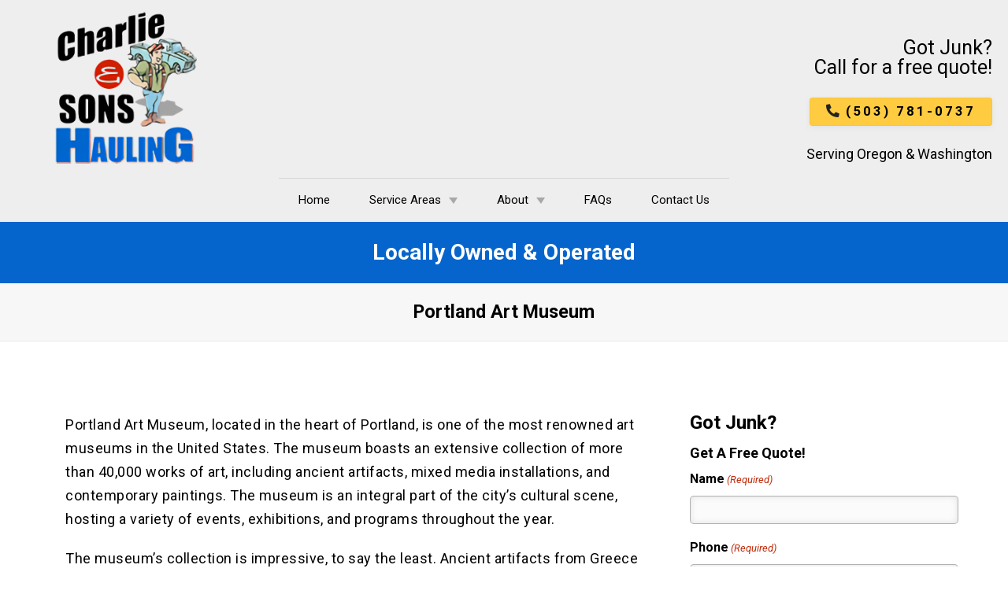

--- FILE ---
content_type: text/html; charset=UTF-8
request_url: https://www.charlieandsons.com/portland-art-museum/
body_size: 18023
content:
<!DOCTYPE html><html lang="en-US" prefix="og: http://ogp.me/ns#"><head><meta charset="UTF-8"><link rel="preconnect" href="https://fonts.gstatic.com/" crossorigin /> <script type="text/javascript">/*  */
var gform;gform||(document.addEventListener("gform_main_scripts_loaded",function(){gform.scriptsLoaded=!0}),document.addEventListener("gform/theme/scripts_loaded",function(){gform.themeScriptsLoaded=!0}),window.addEventListener("DOMContentLoaded",function(){gform.domLoaded=!0}),gform={domLoaded:!1,scriptsLoaded:!1,themeScriptsLoaded:!1,isFormEditor:()=>"function"==typeof InitializeEditor,callIfLoaded:function(o){return!(!gform.domLoaded||!gform.scriptsLoaded||!gform.themeScriptsLoaded&&!gform.isFormEditor()||(gform.isFormEditor()&&console.warn("The use of gform.initializeOnLoaded() is deprecated in the form editor context and will be removed in Gravity Forms 3.1."),o(),0))},initializeOnLoaded:function(o){gform.callIfLoaded(o)||(document.addEventListener("gform_main_scripts_loaded",()=>{gform.scriptsLoaded=!0,gform.callIfLoaded(o)}),document.addEventListener("gform/theme/scripts_loaded",()=>{gform.themeScriptsLoaded=!0,gform.callIfLoaded(o)}),window.addEventListener("DOMContentLoaded",()=>{gform.domLoaded=!0,gform.callIfLoaded(o)}))},hooks:{action:{},filter:{}},addAction:function(o,r,e,t){gform.addHook("action",o,r,e,t)},addFilter:function(o,r,e,t){gform.addHook("filter",o,r,e,t)},doAction:function(o){gform.doHook("action",o,arguments)},applyFilters:function(o){return gform.doHook("filter",o,arguments)},removeAction:function(o,r){gform.removeHook("action",o,r)},removeFilter:function(o,r,e){gform.removeHook("filter",o,r,e)},addHook:function(o,r,e,t,n){null==gform.hooks[o][r]&&(gform.hooks[o][r]=[]);var d=gform.hooks[o][r];null==n&&(n=r+"_"+d.length),gform.hooks[o][r].push({tag:n,callable:e,priority:t=null==t?10:t})},doHook:function(r,o,e){var t;if(e=Array.prototype.slice.call(e,1),null!=gform.hooks[r][o]&&((o=gform.hooks[r][o]).sort(function(o,r){return o.priority-r.priority}),o.forEach(function(o){"function"!=typeof(t=o.callable)&&(t=window[t]),"action"==r?t.apply(null,e):e[0]=t.apply(null,e)})),"filter"==r)return e[0]},removeHook:function(o,r,t,n){var e;null!=gform.hooks[o][r]&&(e=(e=gform.hooks[o][r]).filter(function(o,r,e){return!!(null!=n&&n!=o.tag||null!=t&&t!=o.priority)}),gform.hooks[o][r]=e)}});
/*  */</script> <meta name="viewport" content="width=device-width, initial-scale=1"><meta name="theme-color" content="#0364ca"><meta property="fb:admins" content="477168688968953"><meta name='robots' content='max-image-preview:large' /><style>img:is([sizes="auto" i], [sizes^="auto," i]) { contain-intrinsic-size: 3000px 1500px }</style><link rel='dns-prefetch' href='//fonts.googleapis.com' /><link rel="alternate" type="application/rss+xml" title="Charlie &amp; Sons Hauling Inc &raquo; Feed" href="https://www.charlieandsons.com/feed/" /><link rel="alternate" type="application/rss+xml" title="Charlie &amp; Sons Hauling Inc &raquo; Comments Feed" href="https://www.charlieandsons.com/comments/feed/" /> <script>WebFontConfig={google:{families:["Roboto:100,100i,300,300,400,400i,500,500i,700,700i,900,900i","Calistoga:400&display=swap"]}};if ( typeof WebFont === "object" && typeof WebFont.load === "function" ) { WebFont.load( WebFontConfig ); }</script><script data-optimized="1" src="https://www.charlieandsons.com/wp-content/plugins/litespeed-cache/assets/js/webfontloader.min.js"></script> <link data-optimized="1" rel='stylesheet' id='wp-block-library-css' href='https://www.charlieandsons.com/wp-content/litespeed/css/753d7fe446bc82f738314decc613ea97.css?ver=05cd9' type='text/css' media='all' /><style id='classic-theme-styles-inline-css' type='text/css'>/*! This file is auto-generated */
.wp-block-button__link{color:#fff;background-color:#32373c;border-radius:9999px;box-shadow:none;text-decoration:none;padding:calc(.667em + 2px) calc(1.333em + 2px);font-size:1.125em}.wp-block-file__button{background:#32373c;color:#fff;text-decoration:none}</style><style id='atb-animated-text-style-inline-css' type='text/css'>.dashicons{font-family:dashicons!important}.wp-block-atb-animated-text *{box-sizing:border-box}.wp-block-atb-animated-text .atbAnimatedText .content{line-height:normal;margin:0!important}.wp-block-atb-animated-text .atbAnimatedText .content *{color:inherit;font-family:inherit;font-size:inherit;font-style:inherit;font-weight:inherit;letter-spacing:inherit;line-height:inherit;text-decoration:inherit;text-transform:inherit}.wp-block-atb-animated-text .atbAnimatedText.type1{align-items:center;display:flex;justify-content:center;overflow:hidden}.wp-block-atb-animated-text .atbAnimatedText.type1 .content{position:relative;white-space:nowrap}.wp-block-atb-animated-text .atbAnimatedText.type1 .content span{display:inline-block;position:absolute}.wp-block-atb-animated-text .atbAnimatedText.type2{align-items:center;display:flex;justify-content:center;overflow:hidden}.wp-block-atb-animated-text .atbAnimatedText.type2 .content{line-height:1.2}.wp-block-atb-animated-text .atbAnimatedText.type3{justify-content:center}.wp-block-atb-animated-text .atbAnimatedText.type3,.wp-block-atb-animated-text .atbAnimatedText.type4{align-items:center;box-sizing:border-box;display:flex;overflow:hidden;position:relative}.wp-block-atb-animated-text .atbAnimatedText.type4 .content{opacity:0}.wp-block-atb-animated-text .atbAnimatedText.type4 .content .wrapper{align-items:center;display:flex;flex-direction:row;justify-content:left}.wp-block-atb-animated-text .atbAnimatedText.type4 .content .wrapper .txt{line-height:1;margin:0}.wp-block-atb-animated-text .atbAnimatedText.type4 .content .wrapper .txt .char{display:inline-block;opacity:0;transform-origin:center}.wp-block-atb-animated-text .atbAnimatedText.type5{align-items:center;display:flex;padding:0}.wp-block-atb-animated-text .atbAnimatedText.type5 .content{opacity:1}.wp-block-atb-animated-text .atbAnimatedText.type5 .content .wrapper{align-items:center;display:flex;flex-direction:row;overflow:hidden;text-transform:inherit}.wp-block-atb-animated-text .atbAnimatedText.type5 .content .wrapper .txt{color:#fff;line-height:1;margin:0;text-transform:inherit}.wp-block-atb-animated-text .atbAnimatedText.type5 .content .wrapper .txt .char{display:inline-block;opacity:1;text-transform:inherit;transform-origin:center center}.wp-block-atb-animated-text .atbAnimatedText.type6{align-items:center;cursor:grab;display:flex;font-family:Arial,sans-serif;overflow:hidden}.wp-block-atb-animated-text .atbAnimatedText.type6 .char{display:inline-block;position:relative;text-shadow:inherit;-webkit-user-select:none;-moz-user-select:none;user-select:none}.wp-block-atb-animated-text .atbAnimatedText.type7{align-items:center;display:flex;font-family:Anybody,sans-serif;overflow:hidden}.wp-block-atb-animated-text .atbAnimatedText.type7 .content{line-height:0}.wp-block-atb-animated-text .atbAnimatedText.type7 .char{display:inline-block;font-stretch:300%}.wp-block-atb-animated-text .atbAnimatedText.type8{align-items:center;display:flex;overflow:hidden}.wp-block-atb-animated-text .atbAnimatedText.type8 .content .stage{align-items:center;display:flex}.wp-block-atb-animated-text .atbAnimatedText.type8 .content .cursor{animation:blink-animation .9s step-start infinite;background-color:#fff;bottom:4px;display:inline-block;height:1em;margin-left:4px;position:absolute;width:2px}@keyframes blink-animation{0%{opacity:1}50%{opacity:0}to{opacity:1}}.wp-block-atb-animated-text .atbAnimatedText.type9{align-items:center;display:flex;flex-direction:row;overflow:hidden;position:relative;text-align:center}.wp-block-atb-animated-text .atbAnimatedText.type9 .textAnimate{align-items:center;color:inherit;display:flex;flex-wrap:wrap;justify-content:center;max-width:100%;position:relative;text-align:center;word-break:break-word}.wp-block-atb-animated-text .atbAnimatedText.type9 .textAnimate span{font-size:inherit}.wp-block-atb-animated-text .atbAnimatedText.type9 .offscreen-text{position:absolute;visibility:hidden}.wp-block-atb-animated-text .atbAnimatedText.type9 .helloSvg{height:100%;left:0;pointer-events:none;position:absolute;top:0;width:100%}@media(max-width:768px){.wp-block-atb-animated-text .atbAnimatedText.type9 .textAnimate{font-size:2rem}.wp-block-atb-animated-text .atbAnimatedText.type9 .inputAnimate{font-size:1.2rem;width:40%}}.wp-block-atb-animated-text .atbAnimatedText.type10{align-items:center;display:flex}.wp-block-atb-animated-text .atbAnimatedText.type10 .content{display:flow-root}.wp-block-atb-animated-text .atbAnimatedText.type10 .animate-glitch{position:relative}.wp-block-atb-animated-text .atbAnimatedText.type10 .animate-glitch-1,.wp-block-atb-animated-text .atbAnimatedText.type10 .animate-glitch-2{inset:0;position:absolute}@keyframes wave{0%,to{transform:translateY(0)}50%{transform:translateY(-20px)}}@keyframes bounce-text{0%,20%,50%,80%,to{transform:translateY(0)}40%{transform:translateY(-20px)}60%{transform:translateY(-10px)}}@keyframes glitch{0%{transform:translate(0)}20%{transform:translate(-2px,2px)}40%{transform:translate(-2px,-2px)}60%{transform:translate(2px,2px)}80%{transform:translate(2px,-2px)}to{transform:translate(0)}}@layer components{.wp-block-atb-animated-text .atbAnimatedText.type10 .animate-wave{animation:wave 1s ease-in-out infinite;display:inline-block}.wp-block-atb-animated-text .atbAnimatedText.type10 .animate-bounce-text{animation:bounce-text 2s ease infinite}.wp-block-atb-animated-text .atbAnimatedText.type10 .animate-glitch{animation:glitch .8s ease-in-out infinite}.wp-block-atb-animated-text .atbAnimatedText.type10 .animate-glitch-1{animation:glitch .8s infinite;clip-path:polygon(0 0,100% 0,100% 45%,0 45%);transform:translate(-2px)}.wp-block-atb-animated-text .atbAnimatedText.type10 .animate-glitch-2{animation:glitch .8s infinite;clip-path:polygon(0 80%,100% 20%,100% 100%,0 100%);transform:translate(2px)}}</style><link data-optimized="1" rel='stylesheet' id='jquery-twentytwenty-css' href='https://www.charlieandsons.com/wp-content/litespeed/css/e212fb7449b7c75b659d35afd318332b.css?ver=c7e4b' type='text/css' media='all' /><link data-optimized="1" rel='stylesheet' id='ideabox-image-comparison-block-css' href='https://www.charlieandsons.com/wp-content/litespeed/css/f2f998fe8660049ae504139b9b27773b.css?ver=c9482' type='text/css' media='all' /><link data-optimized="1" rel='stylesheet' id='animate-css' href='https://www.charlieandsons.com/wp-content/litespeed/css/7907d40bcb6c36e592bc1024798e87c3.css?ver=51f8d' type='text/css' media='all' /><style id='global-styles-inline-css' type='text/css'>:root{--wp--preset--aspect-ratio--square: 1;--wp--preset--aspect-ratio--4-3: 4/3;--wp--preset--aspect-ratio--3-4: 3/4;--wp--preset--aspect-ratio--3-2: 3/2;--wp--preset--aspect-ratio--2-3: 2/3;--wp--preset--aspect-ratio--16-9: 16/9;--wp--preset--aspect-ratio--9-16: 9/16;--wp--preset--color--black: #000000;--wp--preset--color--cyan-bluish-gray: #abb8c3;--wp--preset--color--white: #ffffff;--wp--preset--color--pale-pink: #f78da7;--wp--preset--color--vivid-red: #cf2e2e;--wp--preset--color--luminous-vivid-orange: #ff6900;--wp--preset--color--luminous-vivid-amber: #fcb900;--wp--preset--color--light-green-cyan: #7bdcb5;--wp--preset--color--vivid-green-cyan: #00d084;--wp--preset--color--pale-cyan-blue: #8ed1fc;--wp--preset--color--vivid-cyan-blue: #0693e3;--wp--preset--color--vivid-purple: #9b51e0;--wp--preset--gradient--vivid-cyan-blue-to-vivid-purple: linear-gradient(135deg,rgba(6,147,227,1) 0%,rgb(155,81,224) 100%);--wp--preset--gradient--light-green-cyan-to-vivid-green-cyan: linear-gradient(135deg,rgb(122,220,180) 0%,rgb(0,208,130) 100%);--wp--preset--gradient--luminous-vivid-amber-to-luminous-vivid-orange: linear-gradient(135deg,rgba(252,185,0,1) 0%,rgba(255,105,0,1) 100%);--wp--preset--gradient--luminous-vivid-orange-to-vivid-red: linear-gradient(135deg,rgba(255,105,0,1) 0%,rgb(207,46,46) 100%);--wp--preset--gradient--very-light-gray-to-cyan-bluish-gray: linear-gradient(135deg,rgb(238,238,238) 0%,rgb(169,184,195) 100%);--wp--preset--gradient--cool-to-warm-spectrum: linear-gradient(135deg,rgb(74,234,220) 0%,rgb(151,120,209) 20%,rgb(207,42,186) 40%,rgb(238,44,130) 60%,rgb(251,105,98) 80%,rgb(254,248,76) 100%);--wp--preset--gradient--blush-light-purple: linear-gradient(135deg,rgb(255,206,236) 0%,rgb(152,150,240) 100%);--wp--preset--gradient--blush-bordeaux: linear-gradient(135deg,rgb(254,205,165) 0%,rgb(254,45,45) 50%,rgb(107,0,62) 100%);--wp--preset--gradient--luminous-dusk: linear-gradient(135deg,rgb(255,203,112) 0%,rgb(199,81,192) 50%,rgb(65,88,208) 100%);--wp--preset--gradient--pale-ocean: linear-gradient(135deg,rgb(255,245,203) 0%,rgb(182,227,212) 50%,rgb(51,167,181) 100%);--wp--preset--gradient--electric-grass: linear-gradient(135deg,rgb(202,248,128) 0%,rgb(113,206,126) 100%);--wp--preset--gradient--midnight: linear-gradient(135deg,rgb(2,3,129) 0%,rgb(40,116,252) 100%);--wp--preset--font-size--small: 13px;--wp--preset--font-size--medium: 20px;--wp--preset--font-size--large: 36px;--wp--preset--font-size--x-large: 42px;--wp--preset--spacing--20: 0.44rem;--wp--preset--spacing--30: 0.67rem;--wp--preset--spacing--40: 1rem;--wp--preset--spacing--50: 1.5rem;--wp--preset--spacing--60: 2.25rem;--wp--preset--spacing--70: 3.38rem;--wp--preset--spacing--80: 5.06rem;--wp--preset--shadow--natural: 6px 6px 9px rgba(0, 0, 0, 0.2);--wp--preset--shadow--deep: 12px 12px 50px rgba(0, 0, 0, 0.4);--wp--preset--shadow--sharp: 6px 6px 0px rgba(0, 0, 0, 0.2);--wp--preset--shadow--outlined: 6px 6px 0px -3px rgba(255, 255, 255, 1), 6px 6px rgba(0, 0, 0, 1);--wp--preset--shadow--crisp: 6px 6px 0px rgba(0, 0, 0, 1);}:where(.is-layout-flex){gap: 0.5em;}:where(.is-layout-grid){gap: 0.5em;}body .is-layout-flex{display: flex;}.is-layout-flex{flex-wrap: wrap;align-items: center;}.is-layout-flex > :is(*, div){margin: 0;}body .is-layout-grid{display: grid;}.is-layout-grid > :is(*, div){margin: 0;}:where(.wp-block-columns.is-layout-flex){gap: 2em;}:where(.wp-block-columns.is-layout-grid){gap: 2em;}:where(.wp-block-post-template.is-layout-flex){gap: 1.25em;}:where(.wp-block-post-template.is-layout-grid){gap: 1.25em;}.has-black-color{color: var(--wp--preset--color--black) !important;}.has-cyan-bluish-gray-color{color: var(--wp--preset--color--cyan-bluish-gray) !important;}.has-white-color{color: var(--wp--preset--color--white) !important;}.has-pale-pink-color{color: var(--wp--preset--color--pale-pink) !important;}.has-vivid-red-color{color: var(--wp--preset--color--vivid-red) !important;}.has-luminous-vivid-orange-color{color: var(--wp--preset--color--luminous-vivid-orange) !important;}.has-luminous-vivid-amber-color{color: var(--wp--preset--color--luminous-vivid-amber) !important;}.has-light-green-cyan-color{color: var(--wp--preset--color--light-green-cyan) !important;}.has-vivid-green-cyan-color{color: var(--wp--preset--color--vivid-green-cyan) !important;}.has-pale-cyan-blue-color{color: var(--wp--preset--color--pale-cyan-blue) !important;}.has-vivid-cyan-blue-color{color: var(--wp--preset--color--vivid-cyan-blue) !important;}.has-vivid-purple-color{color: var(--wp--preset--color--vivid-purple) !important;}.has-black-background-color{background-color: var(--wp--preset--color--black) !important;}.has-cyan-bluish-gray-background-color{background-color: var(--wp--preset--color--cyan-bluish-gray) !important;}.has-white-background-color{background-color: var(--wp--preset--color--white) !important;}.has-pale-pink-background-color{background-color: var(--wp--preset--color--pale-pink) !important;}.has-vivid-red-background-color{background-color: var(--wp--preset--color--vivid-red) !important;}.has-luminous-vivid-orange-background-color{background-color: var(--wp--preset--color--luminous-vivid-orange) !important;}.has-luminous-vivid-amber-background-color{background-color: var(--wp--preset--color--luminous-vivid-amber) !important;}.has-light-green-cyan-background-color{background-color: var(--wp--preset--color--light-green-cyan) !important;}.has-vivid-green-cyan-background-color{background-color: var(--wp--preset--color--vivid-green-cyan) !important;}.has-pale-cyan-blue-background-color{background-color: var(--wp--preset--color--pale-cyan-blue) !important;}.has-vivid-cyan-blue-background-color{background-color: var(--wp--preset--color--vivid-cyan-blue) !important;}.has-vivid-purple-background-color{background-color: var(--wp--preset--color--vivid-purple) !important;}.has-black-border-color{border-color: var(--wp--preset--color--black) !important;}.has-cyan-bluish-gray-border-color{border-color: var(--wp--preset--color--cyan-bluish-gray) !important;}.has-white-border-color{border-color: var(--wp--preset--color--white) !important;}.has-pale-pink-border-color{border-color: var(--wp--preset--color--pale-pink) !important;}.has-vivid-red-border-color{border-color: var(--wp--preset--color--vivid-red) !important;}.has-luminous-vivid-orange-border-color{border-color: var(--wp--preset--color--luminous-vivid-orange) !important;}.has-luminous-vivid-amber-border-color{border-color: var(--wp--preset--color--luminous-vivid-amber) !important;}.has-light-green-cyan-border-color{border-color: var(--wp--preset--color--light-green-cyan) !important;}.has-vivid-green-cyan-border-color{border-color: var(--wp--preset--color--vivid-green-cyan) !important;}.has-pale-cyan-blue-border-color{border-color: var(--wp--preset--color--pale-cyan-blue) !important;}.has-vivid-cyan-blue-border-color{border-color: var(--wp--preset--color--vivid-cyan-blue) !important;}.has-vivid-purple-border-color{border-color: var(--wp--preset--color--vivid-purple) !important;}.has-vivid-cyan-blue-to-vivid-purple-gradient-background{background: var(--wp--preset--gradient--vivid-cyan-blue-to-vivid-purple) !important;}.has-light-green-cyan-to-vivid-green-cyan-gradient-background{background: var(--wp--preset--gradient--light-green-cyan-to-vivid-green-cyan) !important;}.has-luminous-vivid-amber-to-luminous-vivid-orange-gradient-background{background: var(--wp--preset--gradient--luminous-vivid-amber-to-luminous-vivid-orange) !important;}.has-luminous-vivid-orange-to-vivid-red-gradient-background{background: var(--wp--preset--gradient--luminous-vivid-orange-to-vivid-red) !important;}.has-very-light-gray-to-cyan-bluish-gray-gradient-background{background: var(--wp--preset--gradient--very-light-gray-to-cyan-bluish-gray) !important;}.has-cool-to-warm-spectrum-gradient-background{background: var(--wp--preset--gradient--cool-to-warm-spectrum) !important;}.has-blush-light-purple-gradient-background{background: var(--wp--preset--gradient--blush-light-purple) !important;}.has-blush-bordeaux-gradient-background{background: var(--wp--preset--gradient--blush-bordeaux) !important;}.has-luminous-dusk-gradient-background{background: var(--wp--preset--gradient--luminous-dusk) !important;}.has-pale-ocean-gradient-background{background: var(--wp--preset--gradient--pale-ocean) !important;}.has-electric-grass-gradient-background{background: var(--wp--preset--gradient--electric-grass) !important;}.has-midnight-gradient-background{background: var(--wp--preset--gradient--midnight) !important;}.has-small-font-size{font-size: var(--wp--preset--font-size--small) !important;}.has-medium-font-size{font-size: var(--wp--preset--font-size--medium) !important;}.has-large-font-size{font-size: var(--wp--preset--font-size--large) !important;}.has-x-large-font-size{font-size: var(--wp--preset--font-size--x-large) !important;}
:where(.wp-block-post-template.is-layout-flex){gap: 1.25em;}:where(.wp-block-post-template.is-layout-grid){gap: 1.25em;}
:where(.wp-block-columns.is-layout-flex){gap: 2em;}:where(.wp-block-columns.is-layout-grid){gap: 2em;}
:root :where(.wp-block-pullquote){font-size: 1.5em;line-height: 1.6;}</style><link data-optimized="1" rel='stylesheet' id='font-awesome-515-css' href='https://www.charlieandsons.com/wp-content/litespeed/css/b58925cd28be148e593536e0942c0170.css?ver=c217e' type='text/css' media='all' /><link data-optimized="1" rel='stylesheet' id='ews-theme-parent-css' href='https://www.charlieandsons.com/wp-content/litespeed/css/a892fdb7850292d3d20c635732733816.css?ver=33816' type='text/css' media='all' /><link data-optimized="1" rel='stylesheet' id='ews-theme-child-css' href='https://www.charlieandsons.com/wp-content/litespeed/css/683ccf3989d6ea66412765bb7f1c774b.css?ver=c774b' type='text/css' media='all' /> <script type="text/javascript" src="https://www.charlieandsons.com/wp-includes/js/jquery/jquery.min.js?ver=3.7.1" id="jquery-core-js"></script> <script data-optimized="1" type="text/javascript" src="https://www.charlieandsons.com/wp-content/litespeed/js/166e3a05c806a964e1080ff3f51e75db.js?ver=47f0a" id="jquery-migrate-js"></script> <link rel="https://api.w.org/" href="https://www.charlieandsons.com/wp-json/" /><link rel="alternate" title="JSON" type="application/json" href="https://www.charlieandsons.com/wp-json/wp/v2/posts/7021" /><link rel="EditURI" type="application/rsd+xml" title="RSD" href="https://www.charlieandsons.com/xmlrpc.php?rsd" /><meta name="generator" content="WordPress 6.8.3" /><link rel="canonical" href="https://www.charlieandsons.com/portland-art-museum/" /><link rel='shortlink' href='https://www.charlieandsons.com/?p=7021' /><link rel="alternate" title="oEmbed (JSON)" type="application/json+oembed" href="https://www.charlieandsons.com/wp-json/oembed/1.0/embed?url=https%3A%2F%2Fwww.charlieandsons.com%2Fportland-art-museum%2F" /><link rel="alternate" title="oEmbed (XML)" type="text/xml+oembed" href="https://www.charlieandsons.com/wp-json/oembed/1.0/embed?url=https%3A%2F%2Fwww.charlieandsons.com%2Fportland-art-museum%2F&#038;format=xml" /><title>Portland Art Museum | Charlie & Sons Hauling LLC</title><meta name="description" content="Portland Art Museum, located in the heart of Portland, is one of the most renowned art museums in the United States. The muse"><meta property="og:image" content="https://www.charlieandsons.com/wp-content/uploads/2022/06/charlie-sons-open-graph-scaled.jpg" /><meta property="og:image:secure_url" content="https://www.charlieandsons.com/wp-content/uploads/2022/06/charlie-sons-open-graph-scaled.jpg" /><meta property="og:image:alt" content="Portland Art Museum | Charlie & Sons Hauling LLC"><meta property="og:locale" content="en_US" /><meta property="og:type" content="article" /><meta property="og:title" content="Portland Art Museum | Charlie & Sons Hauling LLC"><meta property="og:url" content="https://www.charlieandsons.com/portland-art-museum/"><meta name="twitter:card" content="summary_large_image" /><meta name="twitter:title" content="Portland Art Museum | Charlie & Sons Hauling LLC"><meta name="twitter:description" content="Portland Art Museum, located in the heart of Portland, is one of the most renowned art museums in the United States. The muse"><meta name=" twitter:image" content="https://www.charlieandsons.com/wp-content/uploads/2022/06/charlie-sons-open-graph-scaled.jpg" /><meta name="twitter:image:alt" content="Portland Art Museum | Charlie & Sons Hauling LLC"><script type="application/ld+json">{
	"@context": "http://schema.org",
	"@type": "LocalBusiness",
	"name": "Charlie & Sons Hauling LLC",
	"description": "Our goal is to offer you the best possible service at the best possible price. We offer full junk removal in Portland services, from initial clean out to cleanup and disposal, for a fraction of the competition’s price.",
	"image": "https://www.charlieandsons.com/wp-content/uploads/2022/06/charlie-sons-logo.webp",
		"additionalType": "http://www.productontology.org/id/Waste_management",
		"url": "https://www.charlieandsons.com",
	"location" : [ {
	 
		"@type": "LocalBusiness",
		"name": "Charlie & Sons Hauling LLC",
		"image": "https://www.charlieandsons.com/wp-content/uploads/2022/06/charlie-sons-logo.webp",
		"address": {
			"@type": "PostalAddress",
			"streetAddress": "3519 NE 15th Ave. Box 431",
			"addressLocality": "Portland",
			"addressRegion": "OR",
			"postalCode": "97212"
		},
				"openingHours": ["Mo 08:00-20:00, Tu 08:00-20:00, We 08:00-20:00, Th 08:00-20:00, Fr 08:00-20:00, Sa 08:00-20:00, Su 08:00-20:00"],
		"telephone" : "(503) 781-0737",
		"hasMap": "",
		"priceRange": "$",
		"geo": {
		"@type": "GeoCoordinates",
			"latitude": "45.5485327",
			"longitude": "-122.6510631" 
		}													}],
	"address": {
		"@type": "PostalAddress",
		"streetAddress": "3519 NE 15th Ave. Box 431",
		"addressLocality": "Portland",
		"addressRegion": "OR",
		"postalCode": "97212"
	},
	"telephone" : "(503) 781-0737",
				"makesOffer": { 
		"@type": "Offer",
		"name": [
						"Junk Removal", 					"Appliance Removal", 					"Hot Tub Removal", 					"Debris Removal", 					"Garbage Removal", 					"Junk Hauling", 					"Apartment Clean Out and Property Manager Clean Up Services", 					"Commercial Junk Removal and Hauling", 					"Contractor Clean Up", 					"Foreclosure Clean Up", 					"Hoarding Clean Up", 					"Real Estate Cleanup", 					"Rental Property Clean Up", 					"Shed Tear Down", 					"Yard Debris Removal", 					"Apartment Clean Out Services", 					"Real Estate Clean Up", 					"Property Cleanout Services"				]
	},				"sameAs": [
						"https://www.facebook.com/CharlieAndSonsHauling/", 					"https://www.instagram.com/charlieandsonshauling/", 					"https://www.youtube.com/c/CharlieandSonsHaulingPortland/featured", 					"https://twitter.com/JunkHaulingPDX", 					"http://pinterest.com/charliesonshaul", 					"https://www.yelp.com/biz/charlie-and-sons-hauling-portland"				],
					"areaServed": [
						"Portland OR", 					"Vancouver WA", 					"Camas WA", 					"Battle Ground WA", 					"Gresham OR", 					"Beaverton OR", 					"Hillsboro OR", 					"Lake Oswego OR", 					"Oregon City OR", 					"West Linn OR", 					"Tualatin OR", 					"Milwaukie OR", 					"Boring OR", 					"Canby OR", 					"Molalla OR", 					"Happy Valley OR"				],
		"priceRange": "$"
}</script> <link rel="icon" href="https://www.charlieandsons.com/wp-content/uploads/2022/06/charlie-sons-logo.webp"><style id="uagb-style-conditional-extension">@media (min-width: 1025px){body .uag-hide-desktop.uagb-google-map__wrap,body .uag-hide-desktop{display:none !important}}@media (min-width: 768px) and (max-width: 1024px){body .uag-hide-tab.uagb-google-map__wrap,body .uag-hide-tab{display:none !important}}@media (max-width: 767px){body .uag-hide-mob.uagb-google-map__wrap,body .uag-hide-mob{display:none !important}}</style><style id="uagb-style-frontend-7021">.uag-blocks-common-selector{z-index:var(--z-index-desktop) !important}@media (max-width: 976px){.uag-blocks-common-selector{z-index:var(--z-index-tablet) !important}}@media (max-width: 767px){.uag-blocks-common-selector{z-index:var(--z-index-mobile) !important}}</style><style type="text/css" id="wp-custom-css">#atbAnimatedText-afbb33a2-1 .atbAnimatedText .content {
    font-family: 'Roboto', sans-serif;
    font-weight: 900;
    font-size: 80px;
    text-align: center;
    text-transform: capitalize;
    line-height: 123%;
    color: rgba(242, 242, 242, 1);
}
.wp-block-ewsblocks-ewscolumns.two_third {
    background: #00000080;
    border-radius: 5px;
		padding: 2rem
}</style> <script>(function(w,d,s,l,i){w[l]=w[l]||[];w[l].push({'gtm.start':
new Date().getTime(),event:'gtm.js'});var f=d.getElementsByTagName(s)[0],
j=d.createElement(s),dl=l!='dataLayer'?'&l='+l:'';j.async=true;j.src=
'https://www.googletagmanager.com/gtm.js?id='+i+dl;f.parentNode.insertBefore(j,f);
})(window,document,'script','dataLayer','GTM-PDD5SDC');</script> </head><body class="wp-singular post-template-default single single-post postid-7021 single-format-standard wp-embed-responsive wp-theme-EWS-Theme wp-child-theme-EWS-Child"><noscript><iframe src="https://www.googletagmanager.com/ns.html?id=GTM-PDD5SDC"
height="0" width="0" style="display:none;visibility:hidden"></iframe></noscript><div class="named-grid"><div class="wrap">
<a class="ews-skiplink" href="#ewsskiplink"><span>Skip To Page Content</span></a><header role="banner" id="header"><div class="top-bar"><nav id="topbar-navigation" aria-label="Secondary"></nav></div><div class="head-section"><div id="menu-social-navigation"><nav class="soc-bar" aria-label="Primary Social"></nav></div><div class="banner-cta">Got Junk?<br>
Call for a free quote!</div><div class="banner-phn"><div class="banner-a"><a class="button header-phone-one-click" href="tel:(503)781-0737">(503) 781-0737</a></div></div><div class="hdr-areas-served">Serving Oregon & Washington</div><div id="Logo">
<a class="logo" href="https://www.charlieandsons.com/"><img class="logo-wrapper" width="180" height="193" src="https://www.charlieandsons.com/wp-content/uploads/2022/06/charlie-sons-logo.webp" alt="Junk Removal in Portland OR from Charlie & Sons Hauling LLC"></a></div><nav id="site-navigation" class="main-navigation full-overlay-blur" role="navigation" aria-label="Main">
<button id="menubutton" class="menu-toggle button new-button-style fafive" aria-label="Open Menu" tabindex="0" aria-expanded="false"><i class="fas fa-bars" aria-hidden="true"></i></button><div class="nav-menu"><ul id="menu-main-navigation" class="menu"><li id="menu-item-705" class="menu-item menu-item-type-post_type menu-item-object-page menu-item-home menu-item-705"><a href="https://www.charlieandsons.com/">Home</a></li><li id="menu-item-3252" class="menu-item menu-item-type-custom menu-item-object-custom menu-item-has-children menu-item-3252"><a href="#_">Service Areas</a><ul class="sub-menu"><li id="menu-item-3255" class="menu-item menu-item-type-custom menu-item-object-custom menu-item-has-children menu-item-3255"><a href="#_">Beaverton, OR</a><ul class="sub-menu"><li id="menu-item-3241" class="menu-item menu-item-type-post_type menu-item-object-page menu-item-3241"><a href="https://www.charlieandsons.com/junk-removal-beaverton/">Junk Removal Beaverton</a></li></ul></li><li id="menu-item-3257" class="menu-item menu-item-type-custom menu-item-object-custom menu-item-has-children menu-item-3257"><a href="#_">Camas, WA</a><ul class="sub-menu"><li id="menu-item-3226" class="menu-item menu-item-type-post_type menu-item-object-page menu-item-3226"><a href="https://www.charlieandsons.com/debris-removal-camas/">Debris Removal Camas</a></li><li id="menu-item-3237" class="menu-item menu-item-type-post_type menu-item-object-page menu-item-3237"><a href="https://www.charlieandsons.com/junk-hauling-camas/">Junk Hauling Camas</a></li><li id="menu-item-3242" class="menu-item menu-item-type-post_type menu-item-object-page menu-item-3242"><a href="https://www.charlieandsons.com/junk-removal-camas/">Junk Removal Camas</a></li><li id="menu-item-3250" class="menu-item menu-item-type-post_type menu-item-object-page menu-item-3250"><a href="https://www.charlieandsons.com/yard-debris-removal-camas/">Yard Debris Removal Camas</a></li></ul></li><li id="menu-item-3258" class="menu-item menu-item-type-custom menu-item-object-custom menu-item-has-children menu-item-3258"><a href="#_">Lake Oswego, OR</a><ul class="sub-menu"><li id="menu-item-3238" class="menu-item menu-item-type-post_type menu-item-object-page menu-item-3238"><a href="https://www.charlieandsons.com/junk-hauling-lake-oswego/">Junk Hauling Lake Oswego</a></li><li id="menu-item-3243" class="menu-item menu-item-type-post_type menu-item-object-page menu-item-3243"><a href="https://www.charlieandsons.com/junk-removal-lake-oswego/">Junk Removal Lake Oswego</a></li></ul></li><li id="menu-item-3253" class="menu-item menu-item-type-custom menu-item-object-custom menu-item-has-children menu-item-3253"><a href="#_">Portland, OR</a><ul class="sub-menu"><li id="menu-item-3222" class="menu-item menu-item-type-post_type menu-item-object-page menu-item-3222"><a href="https://www.charlieandsons.com/apartment-clean-out-services-portland-or/">Apartment Clean Out Services Portland OR</a></li><li id="menu-item-3223" class="menu-item menu-item-type-post_type menu-item-object-page menu-item-3223"><a href="https://www.charlieandsons.com/appliance-removal-portland/">Appliance Removal Portland</a></li><li id="menu-item-3225" class="menu-item menu-item-type-post_type menu-item-object-page menu-item-3225"><a href="https://www.charlieandsons.com/contractor-clean-up-portland/">Contractor Clean Up Portland</a></li><li id="menu-item-3227" class="menu-item menu-item-type-post_type menu-item-object-page menu-item-3227"><a href="https://www.charlieandsons.com/debris-removal-portland/">Debris Removal Portland</a></li><li id="menu-item-3232" class="menu-item menu-item-type-post_type menu-item-object-page menu-item-3232"><a href="https://www.charlieandsons.com/foreclosure-clean-up-portland/">Foreclosure Clean Up Portland</a></li><li id="menu-item-3234" class="menu-item menu-item-type-post_type menu-item-object-page menu-item-3234"><a href="https://www.charlieandsons.com/garbage-removal-portland/">Garbage Removal Portland</a></li><li id="menu-item-3235" class="menu-item menu-item-type-post_type menu-item-object-page menu-item-3235"><a href="https://www.charlieandsons.com/hoarding-clean-up-portland/">Hoarding Clean Up Portland</a></li><li id="menu-item-3236" class="menu-item menu-item-type-post_type menu-item-object-page menu-item-3236"><a href="https://www.charlieandsons.com/hot-tub-removal-portland/">Hot Tub Removal Portland</a></li><li id="menu-item-3246" class="menu-item menu-item-type-post_type menu-item-object-page menu-item-3246"><a href="https://www.charlieandsons.com/real-estate-clean-up-portland/">Real Estate Clean Up Portland</a></li><li id="menu-item-3247" class="menu-item menu-item-type-post_type menu-item-object-page menu-item-3247"><a href="https://www.charlieandsons.com/rental-property-clean-up-portland/">Rental Property Clean Up Portland</a></li><li id="menu-item-3248" class="menu-item menu-item-type-post_type menu-item-object-page menu-item-3248"><a href="https://www.charlieandsons.com/shed-tear-down-portland/">Shed Tear Down Portland</a></li><li id="menu-item-3251" class="menu-item menu-item-type-post_type menu-item-object-page menu-item-3251"><a href="https://www.charlieandsons.com/yard-debris-removal-portland/">Yard Debris Removal Portland</a></li></ul></li><li id="menu-item-3256" class="menu-item menu-item-type-custom menu-item-object-custom menu-item-has-children menu-item-3256"><a href="#_">Vancouver, WA</a><ul class="sub-menu"><li id="menu-item-3239" class="menu-item menu-item-type-post_type menu-item-object-page menu-item-3239"><a href="https://www.charlieandsons.com/junk-hauling-vancouver-wa/">Junk Hauling Vancouver WA</a></li><li id="menu-item-3244" class="menu-item menu-item-type-post_type menu-item-object-page menu-item-3244"><a href="https://www.charlieandsons.com/junk-removal-vancouver-wa/">Junk Removal Vancouver WA</a></li></ul></li><li id="menu-item-3254" class="menu-item menu-item-type-custom menu-item-object-custom menu-item-has-children menu-item-3254"><a href="#_">West Linn, OR</a><ul class="sub-menu"><li id="menu-item-3240" class="menu-item menu-item-type-post_type menu-item-object-page menu-item-3240"><a href="https://www.charlieandsons.com/junk-hauling-west-linn/">Junk Hauling West Linn</a></li><li id="menu-item-3245" class="menu-item menu-item-type-post_type menu-item-object-page menu-item-3245"><a href="https://www.charlieandsons.com/junk-removal-west-linn/">Junk Removal West Linn</a></li></ul></li></ul></li><li id="menu-item-3259" class="menu-item menu-item-type-custom menu-item-object-custom menu-item-has-children menu-item-3259"><a href="#_">About</a><ul class="sub-menu"><li id="menu-item-3249" class="menu-item menu-item-type-post_type menu-item-object-page menu-item-3249"><a href="https://www.charlieandsons.com/testimonials/">Testimonials</a></li><li id="menu-item-3230" class="menu-item menu-item-type-post_type menu-item-object-page menu-item-3230"><a href="https://www.charlieandsons.com/about-us/">About Us</a></li><li id="menu-item-3233" class="menu-item menu-item-type-post_type menu-item-object-page menu-item-3233"><a href="https://www.charlieandsons.com/gallery/">Gallery</a></li><li id="menu-item-3354" class="menu-item menu-item-type-post_type menu-item-object-page current_page_parent menu-item-3354"><a href="https://www.charlieandsons.com/blog/">Blog</a></li></ul></li><li id="menu-item-3231" class="menu-item menu-item-type-post_type menu-item-object-page menu-item-3231"><a href="https://www.charlieandsons.com/faqs/">FAQs</a></li><li id="menu-item-704" class="menu-item menu-item-type-post_type menu-item-object-page menu-item-704"><a href="https://www.charlieandsons.com/contact/">Contact Us</a></li></ul></div></nav></div><div id="ewsskiplink"></div><div class="non-home-header-text"><div class="nhht-inner"><div class="fauxtwo">Locally Owned & Operated</div></div></div></header><div id="subhead"><h1 class="page-title">Portland Art Museum</h1></div><div id="content" class="with-sidebar"><div class="content-section"><div role="article" id="post-7021" class="post-7021 post type-post status-publish format-standard hentry category-special-article"><div class="entry"><p>Portland Art Museum, located in the heart of Portland, is one of the most renowned art museums in the United States. The museum boasts an extensive collection of more than 40,000 works of art, including ancient artifacts, mixed media installations, and contemporary paintings. The museum is an integral part of the city&#8217;s cultural scene, hosting a variety of events, exhibitions, and programs throughout the year.</p><p>The museum&#8217;s collection is impressive, to say the least. Ancient artifacts from Greece and Rome, including pottery and sculptures, are featured prominently. These artifacts give visitors a glimpse into the life and culture of these ancient societies. The museum also has an extensive collection of Asian art, including ceramics, paintings, and sculptures from China, Japan, and Korea. The museum&#8217;s contemporary art collection is particularly noteworthy and features works from artists from around the world.</p><p>In addition to the museum&#8217;s permanent collection, there are always temporary exhibitions on display. Recent exhibitions have included installations inspired by the Pacific Northwest, contemporary art from Africa, and a retrospective of the works of Diego Rivera. These exhibitions offer visitors a chance to see new and exciting works of art and offer a chance to learn more about different cultures and artistic movements.</p><p>The museum is more than just a place to see art; it&#8217;s also a community hub. The museum hosts a variety of events throughout the year, including lectures, workshops, and performances. These events not only provide entertainment but also offer educational opportunities for visitors of all ages. The museum&#8217;s education department offers tours and workshops for school groups, as well as adult education programs.</p><p>One of the most popular events held at the museum is the annual Portland Art Museum Film Festival. The festival celebrates the intersection of art and film and features a variety of films from around the world. The festival also offers a chance for visitors to meet and talk with filmmakers and other industry professionals.</p><p>For those looking to purchase art, the museum&#8217;s gift shop is a must-visit. The shop offers a variety of items, including posters, prints, books, and jewelry, all inspired by the museum&#8217;s permanent and temporary collections. The shop also features items created by local artists, offering visitors a chance to support the local art community.</p><p>Overall, Portland Art Museum is a must-visit for anyone interested in art and culture. The museum&#8217;s extensive collection, varied exhibitions, and community-focused events make it a true gem in the city of Portland. Whether you&#8217;re a seasoned art enthusiast or just looking to learn more about different cultures and artistic movements, Portland Art Museum is the perfect destination.</p><p><a href="https://www.charlieandsons.com/">junk removal Portland</a></p><iframe src="https://www.google.com/maps/embed?pb=!1m14!1m8!1m3!1d718206.6933824491!2d-122.5687369!3d45.318628!3m2!1i1024!2i768!4f13.1!3m3!1m2!1s0x5495a73ae9057663%3A0xf980803e34f8a261!2sCharlie%20%26%20Sons%20Hauling%20LLC!5e0!3m2!1sen!2suk!4v1685643473867!5m2!1sen!2suk" style="border:0;" allowfullscreen="" loading="lazy" referrerpolicy="no-referrer-when-downgrade" width="600" height="450"></iframe><iframe src="https://www.google.com/maps/embed?pb=!1m14!1m8!1m3!1d11182.966834691015!2d-122.6846874!3d45.5152779!3m2!1i1024!2i768!4f13.1!3m3!1m2!1s0x54950a1b27256645%3A0xed70fe27d05ac86d!2sPortland%20Art%20Museum!5e0!3m2!1sen!2suk!4v1685657430620!5m2!1sen!2suk" style="border:0;" allowfullscreen="" loading="lazy" referrerpolicy="no-referrer-when-downgrade" width="600" height="450"></iframe><p><a href="https://www.google.com/maps?cid=17978510717128057441">https://www.google.com/maps?cid=17978510717128057441</a></p><div class="meta">
<em>Posted on</em> <strong><time datetime="2024-08-27" pubdate>August 27th, 2024</time></strong>
<em>by</em> <strong>Charlie &#38; Sons Hauling LLC</strong></div><div class="single-post-title"><a href="https://www.charlieandsons.com/portland-art-museum/" title="Permanent link: Portland Art Museum">Portland Art Museum</a></div></div><div class="postmetadata"><p>
Posted in <a href="https://www.charlieandsons.com/category/special-article/" rel="category tag">Special Article</a></p></div><p>Comments are closed.</p></div><div id="sidebar"><div id="block-10" class="widget widget_block"><h3 class="wp-block-heading">Got Junk?</h3></div><div id="block-11" class="widget widget_block"><div><strong>Get A Free Quote!</strong></div></div><div id="block-12" class="widget widget_block"><div class='gf_browser_chrome gform_wrapper gravity-theme gform-theme--no-framework' data-form-theme='gravity-theme' data-form-index='0' id='gform_wrapper_1' ><form method='post' enctype='multipart/form-data'  id='gform_1'  action='/portland-art-museum/' data-formid='1' novalidate><div style="display: none !important;" class="akismet-fields-container gf_invisible" data-prefix="ak_">
<label>&#916;<textarea name="ak_hp_textarea" cols="45" rows="8" maxlength="100"></textarea></label>
<input type="hidden" id="ak_js_1" name="ak_js" value="3" /> <script type="text/javascript">/*  */
document.getElementById( "ak_js_1" ).setAttribute( "value", ( new Date() ).getTime() );
/*  */</script> </div><div class='gform-body gform_body'><div id='gform_fields_1' class='gform_fields top_label form_sublabel_below description_below validation_below'><div id="field_1_7" class="gfield gfield--type-honeypot gform_validation_container field_sublabel_below gfield--has-description field_description_below field_validation_below gfield_visibility_visible"  ><label class='gfield_label gform-field-label' for='input_1_7'>Company</label><div class='ginput_container'><input name='input_7' id='input_1_7' type='text' value='' autocomplete='new-password'/></div><div class='gfield_description' id='gfield_description_1_7'>This field is for validation purposes and should be left unchanged.</div></div><div id="field_1_1" class="gfield gfield--type-text gfield--input-type-text gfield_contains_required field_sublabel_below gfield--no-description field_description_below field_validation_below gfield_visibility_visible"  ><label class='gfield_label gform-field-label' for='input_1_1'>Name<span class="gfield_required"><span class="gfield_required gfield_required_text">(Required)</span></span></label><div class='ginput_container ginput_container_text'><input name='input_1' id='input_1_1' type='text' value='' class='large'     aria-required="true" aria-invalid="false"   /></div></div><div id="field_1_4" class="gfield gfield--type-phone gfield--input-type-phone gfield--width-full gfield_contains_required field_sublabel_below gfield--no-description field_description_below field_validation_below gfield_visibility_visible"  ><label class='gfield_label gform-field-label' for='input_1_4'>Phone<span class="gfield_required"><span class="gfield_required gfield_required_text">(Required)</span></span></label><div class='ginput_container ginput_container_phone'><input name='input_4' id='input_1_4' type='tel' value='' class='large'   aria-required="true" aria-invalid="false"   /></div></div><div id="field_1_3" class="gfield gfield--type-email gfield--input-type-email gfield--width-full gfield_contains_required field_sublabel_below gfield--no-description field_description_below field_validation_below gfield_visibility_visible"  ><label class='gfield_label gform-field-label' for='input_1_3'>Email<span class="gfield_required"><span class="gfield_required gfield_required_text">(Required)</span></span></label><div class='ginput_container ginput_container_email'>
<input name='input_3' id='input_1_3' type='email' value='' class='large'    aria-required="true" aria-invalid="false"  /></div></div><div id="field_1_5" class="gfield gfield--type-textarea gfield--input-type-textarea gfield--width-full gfield_contains_required field_sublabel_below gfield--no-description field_description_below field_validation_below gfield_visibility_visible"  ><label class='gfield_label gform-field-label' for='input_1_5'>Message<span class="gfield_required"><span class="gfield_required gfield_required_text">(Required)</span></span></label><div class='ginput_container ginput_container_textarea'><textarea name='input_5' id='input_1_5' class='textarea large'     aria-required="true" aria-invalid="false"   rows='10' cols='50'></textarea></div></div><fieldset id="field_1_6" class="gfield gfield--type-checkbox gfield--type-choice gfield--input-type-checkbox gfield--width-full gfield_contains_required field_sublabel_below gfield--has-description field_description_below field_validation_below gfield_visibility_visible"  ><legend class='gfield_label gform-field-label gfield_label_before_complex' >SMS Messaging Consent<span class="gfield_required"><span class="gfield_required gfield_required_text">(Required)</span></span></legend><div class='ginput_container ginput_container_checkbox'><div class='gfield_checkbox ' id='input_1_6'><div class='gchoice gchoice_1_6_1'>
<input class='gfield-choice-input' name='input_6.1' type='checkbox'  value='Opt-In'  id='choice_1_6_1'   aria-describedby="gfield_description_1_6"/>
<label for='choice_1_6_1' id='label_1_6_1' class='gform-field-label gform-field-label--type-inline'>Opt-In</label></div><div class='gchoice gchoice_1_6_2'>
<input class='gfield-choice-input' name='input_6.2' type='checkbox'  value='Opt-Out'  id='choice_1_6_2'   />
<label for='choice_1_6_2' id='label_1_6_2' class='gform-field-label gform-field-label--type-inline'>Opt-Out</label></div></div></div><div class='gfield_description' id='gfield_description_1_6'>By submitting this form above I consent to Charlie & Sons Hauling LLC contact me via texts, phone, emails and voicemails for promotions, marketing messages & offers even if I’m on any DNC registries and use an automatic phone dialing system. I agree to the <a href="/privacy-policy/">privacy policy</a> and <a href="/terms-and-conditions/">terms & conditions</a>. Message frequency varies; Message & Data rates may apply. Text STOP anytime to unsubscribe.</div></fieldset></div></div><div class='gform-footer gform_footer top_label'> <input type='submit' id='gform_submit_button_1' class='gform_button button' onclick='gform.submission.handleButtonClick(this);' data-submission-type='submit' value='Submit'  />
<input type='hidden' class='gform_hidden' name='gform_submission_method' data-js='gform_submission_method_1' value='postback' />
<input type='hidden' class='gform_hidden' name='gform_theme' data-js='gform_theme_1' id='gform_theme_1' value='gravity-theme' />
<input type='hidden' class='gform_hidden' name='gform_style_settings' data-js='gform_style_settings_1' id='gform_style_settings_1' value='{&quot;inputPrimaryColor&quot;:&quot;#204ce5&quot;}' />
<input type='hidden' class='gform_hidden' name='is_submit_1' value='1' />
<input type='hidden' class='gform_hidden' name='gform_submit' value='1' />
<input type='hidden' class='gform_hidden' name='gform_unique_id' value='' />
<input type='hidden' class='gform_hidden' name='state_1' value='WyJ7XCI2LjFcIjpcImVmZWUyZmY1Y2JhMGFiZjNhMWVjM2I3NTI2NmMxZDRlXCIsXCI2LjJcIjpcIjc4NjY5YmU5ZGI2MTQzNTJjMTU3Y2ZlNmY0YzQwMzEyXCJ9IiwiYTU3MDBmNGRkMTIxZTM2NjU4YzA3ZWVlOWUwMzMxNjAiXQ==' />
<input type='hidden' autocomplete='off' class='gform_hidden' name='gform_target_page_number_1' id='gform_target_page_number_1' value='0' />
<input type='hidden' autocomplete='off' class='gform_hidden' name='gform_source_page_number_1' id='gform_source_page_number_1' value='1' />
<input type='hidden' name='gform_field_values' value='' /></div></form></div><script type="text/javascript">/*  */
 gform.initializeOnLoaded( function() {gformInitSpinner( 1, 'https://www.charlieandsons.com/wp-content/plugins/gravityforms/images/spinner.svg', true );jQuery('#gform_ajax_frame_1').on('load',function(){var contents = jQuery(this).contents().find('*').html();var is_postback = contents.indexOf('GF_AJAX_POSTBACK') >= 0;if(!is_postback){return;}var form_content = jQuery(this).contents().find('#gform_wrapper_1');var is_confirmation = jQuery(this).contents().find('#gform_confirmation_wrapper_1').length > 0;var is_redirect = contents.indexOf('gformRedirect(){') >= 0;var is_form = form_content.length > 0 && ! is_redirect && ! is_confirmation;var mt = parseInt(jQuery('html').css('margin-top'), 10) + parseInt(jQuery('body').css('margin-top'), 10) + 100;if(is_form){jQuery('#gform_wrapper_1').html(form_content.html());if(form_content.hasClass('gform_validation_error')){jQuery('#gform_wrapper_1').addClass('gform_validation_error');} else {jQuery('#gform_wrapper_1').removeClass('gform_validation_error');}setTimeout( function() { /* delay the scroll by 50 milliseconds to fix a bug in chrome */  }, 50 );if(window['gformInitDatepicker']) {gformInitDatepicker();}if(window['gformInitPriceFields']) {gformInitPriceFields();}var current_page = jQuery('#gform_source_page_number_1').val();gformInitSpinner( 1, 'https://www.charlieandsons.com/wp-content/plugins/gravityforms/images/spinner.svg', true );jQuery(document).trigger('gform_page_loaded', [1, current_page]);window['gf_submitting_1'] = false;}else if(!is_redirect){var confirmation_content = jQuery(this).contents().find('.GF_AJAX_POSTBACK').html();if(!confirmation_content){confirmation_content = contents;}jQuery('#gform_wrapper_1').replaceWith(confirmation_content);jQuery(document).trigger('gform_confirmation_loaded', [1]);window['gf_submitting_1'] = false;wp.a11y.speak(jQuery('#gform_confirmation_message_1').text());}else{jQuery('#gform_1').append(contents);if(window['gformRedirect']) {gformRedirect();}}jQuery(document).trigger("gform_pre_post_render", [{ formId: "1", currentPage: "current_page", abort: function() { this.preventDefault(); } }]);        if (event && event.defaultPrevented) {                return;        }        const gformWrapperDiv = document.getElementById( "gform_wrapper_1" );        if ( gformWrapperDiv ) {            const visibilitySpan = document.createElement( "span" );            visibilitySpan.id = "gform_visibility_test_1";            gformWrapperDiv.insertAdjacentElement( "afterend", visibilitySpan );        }        const visibilityTestDiv = document.getElementById( "gform_visibility_test_1" );        let postRenderFired = false;        function triggerPostRender() {            if ( postRenderFired ) {                return;            }            postRenderFired = true;            gform.core.triggerPostRenderEvents( 1, current_page );            if ( visibilityTestDiv ) {                visibilityTestDiv.parentNode.removeChild( visibilityTestDiv );            }        }        function debounce( func, wait, immediate ) {            var timeout;            return function() {                var context = this, args = arguments;                var later = function() {                    timeout = null;                    if ( !immediate ) func.apply( context, args );                };                var callNow = immediate && !timeout;                clearTimeout( timeout );                timeout = setTimeout( later, wait );                if ( callNow ) func.apply( context, args );            };        }        const debouncedTriggerPostRender = debounce( function() {            triggerPostRender();        }, 200 );        if ( visibilityTestDiv && visibilityTestDiv.offsetParent === null ) {            const observer = new MutationObserver( ( mutations ) => {                mutations.forEach( ( mutation ) => {                    if ( mutation.type === 'attributes' && visibilityTestDiv.offsetParent !== null ) {                        debouncedTriggerPostRender();                        observer.disconnect();                    }                });            });            observer.observe( document.body, {                attributes: true,                childList: false,                subtree: true,                attributeFilter: [ 'style', 'class' ],            });        } else {            triggerPostRender();        }    } );} ); 
/*  */</script> </div><div id="block-2" class="widget widget_block widget_media_image"><div class="wp-block-image"><figure class="aligncenter size-large is-resized"><img fetchpriority="high" decoding="async" width="512" height="512" src="https://www.charlieandsons.com/wp-content/uploads/2022/03/recycle-symbol.svg" alt="Recycle Symbol" class="wp-image-3260" style="width:171px;height:171px"/><figcaption class="wp-element-caption">We Recycle</figcaption></figure></div></div></div><div class="nav nav-post nav-single"><p>Explore Other Posts</p><div class="nav-prev"><a href="https://www.charlieandsons.com/old-town-chinatown/" rel="prev"><i class="fas fa-long-arrow-alt-left" aria-hidden="true"></i>Old Town Chinatown</a></div><div class="single-nav-divider">|</div><hr class="single-nav-hr narrow"><div class="nav-next"><a href="https://www.charlieandsons.com/international-rose-test-garden/" rel="next">International Rose Test Garden<i class="fas fa-long-arrow-alt-right" aria-hidden="true"></i></a></div><div class="clearfix"></div></div><div class="clearfix"></div><div class="clearfix"></div></div></div></div></div><div class="share-bar"><div class="ssb-column"><p class="ssb-title">Share:</p>
<a rel="nofollow noopener noreferrer" class="resp-sharing-button__link" href="https://facebook.com/sharer/sharer.php?u=http://www.charlieandsons.com/portland-art-museum/" target="_blank" aria-label="Share This Page On Facebook"><div class="resp-sharing-button resp-sharing-button--facebook resp-sharing-button--large"><div aria-hidden="true" class="resp-sharing-button__icon resp-sharing-button__icon--solid">
<svg xmlns="http://www.w3.org/2000/svg" viewBox="0 0 24 24"><path d="M18.77 7.46H14.5v-1.9c0-.9.6-1.1 1-1.1h3V.5h-4.33C10.24.5 9.5 3.44 9.5 5.32v2.15h-3v4h3v12h5v-12h3.85l.42-4z"/></svg></div>Share</div></a>
<a rel="nofollow noopener noreferrer" class="resp-sharing-button__link" href="https://twitter.com/intent/tweet/?text=Got Junk?
Call for a free quote!&#32;&#32;&#45;&#32;&amp;url=http://www.charlieandsons.com/portland-art-museum/" target="_blank" aria-label="Share This Page On Twitter"><div class="resp-sharing-button resp-sharing-button--twitter resp-sharing-button--large"><div aria-hidden="true" class="resp-sharing-button__icon resp-sharing-button__icon--solid">
<svg xmlns="http://www.w3.org/2000/svg" viewBox="0 0 24 24"><path d="M23.44 4.83c-.8.37-1.5.38-2.22.02.93-.56.98-.96 1.32-2.02-.88.52-1.86.9-2.9 1.1-.82-.88-2-1.43-3.3-1.43-2.5 0-4.55 2.04-4.55 4.54 0 .36.03.7.1 1.04-3.77-.2-7.12-2-9.36-4.75-.4.67-.6 1.45-.6 2.3 0 1.56.8 2.95 2 3.77-.74-.03-1.44-.23-2.05-.57v.06c0 2.2 1.56 4.03 3.64 4.44-.67.2-1.37.2-2.06.08.58 1.8 2.26 3.12 4.25 3.16C5.78 18.1 3.37 18.74 1 18.46c2 1.3 4.4 2.04 6.97 2.04 8.35 0 12.92-6.92 12.92-12.93 0-.2 0-.4-.02-.6.9-.63 1.96-1.22 2.56-2.14z"/></svg></div>Tweet</div></a>
<a rel="nofollow noopener noreferrer" class="resp-sharing-button__link" href="https://www.tumblr.com/widgets/share/tool?posttype=link&amp;title=Got Junk?
Call for a free quote!&#32;&#32;&#45;&#32;&amp;caption=Got Junk?
Call for a free quote!&#32;&#32;&#45;&#32;&amp;content=http://www.charlieandsons.com/portland-art-museum/&amp;canonicalUrl=http://www.charlieandsons.com/portland-art-museum/&amp;shareSource=tumblr_share_button" target="_blank" aria-label="Share This Page On Tumblr"><div class="resp-sharing-button resp-sharing-button--tumblr resp-sharing-button--large"><div aria-hidden="true" class="resp-sharing-button__icon resp-sharing-button__icon--solid">
<svg xmlns="http://www.w3.org/2000/svg" viewBox="0 0 24 24"><path d="M13.5.5v5h5v4h-5V15c0 5 3.5 4.4 6 2.8v4.4c-6.7 3.2-12 0-12-4.2V9.5h-3V6.7c1-.3 2.2-.7 3-1.3.5-.5 1-1.2 1.4-2 .3-.7.6-1.7.7-3h3.8z"/></svg></div>Tumblr</div></a>
<a rel="nofollow noopener noreferrer" class="resp-sharing-button__link" href="https://pinterest.com/pin/create/button/?url=http://www.charlieandsons.com/portland-art-museum/&amp;media=http://www.charlieandsons.com/portland-art-museum/&amp;description=Got Junk?
Call for a free quote!&#32;&#32;&#45;&#32;" target="_blank" aria-label="Share This Page On Pinterest"><div class="resp-sharing-button resp-sharing-button--pinterest resp-sharing-button--large"><div aria-hidden="true" class="resp-sharing-button__icon resp-sharing-button__icon--solid">
<svg xmlns="http://www.w3.org/2000/svg" viewBox="0 0 24 24"><path d="M12.14.5C5.86.5 2.7 5 2.7 8.75c0 2.27.86 4.3 2.7 5.05.3.12.57 0 .66-.33l.27-1.06c.1-.32.06-.44-.2-.73-.52-.62-.86-1.44-.86-2.6 0-3.33 2.5-6.32 6.5-6.32 3.55 0 5.5 2.17 5.5 5.07 0 3.8-1.7 7.02-4.2 7.02-1.37 0-2.4-1.14-2.07-2.54.4-1.68 1.16-3.48 1.16-4.7 0-1.07-.58-1.98-1.78-1.98-1.4 0-2.55 1.47-2.55 3.42 0 1.25.43 2.1.43 2.1l-1.7 7.2c-.5 2.13-.08 4.75-.04 5 .02.17.22.2.3.1.14-.18 1.82-2.26 2.4-4.33.16-.58.93-3.63.93-3.63.45.88 1.8 1.65 3.22 1.65 4.25 0 7.13-3.87 7.13-9.05C20.5 4.15 17.18.5 12.14.5z"/></svg></div>Pin it</div></a></div></div><footer><div class="ftr-cta"><div class="fauxthree">Got Junk?<br> Call for a free quote! <a class="footer-cta-click" href="tel:(503)781-0737">(503) 781-0737</a></div></div><div role="contentinfo" id="footer" class="gridfooter"><aside class="footer-widgets"><div class="ft-wdg firstw widget-columns-4"><div id="ews_primary_hcard_widget-2" class="widget-container ews_primary_hcard_widget"><div class="fauxthree">Company Information</div><div id="hcard-Charlie-&-Sons-Hauling-LLC"><div id="LocalBusiness-Portland"><div id="Portland-Location"><div class="hc-brand">Charlie &amp; Sons Hauling LLC</div><div class="hc-add" id="Portland-Address"><span>Portland</span>, <span>OR</span> <span>97212</span></div><div class="hc-phone">Phone: <span id="Portland-Phone"><a class="footer-nap widget-click" href="tel:(503)781-0737">(503) 781-0737</a></span></div></div></div></div></div></div><div class="ft-wdg secondw widget-columns-4"><div id="block-5" class="widget-container widget_block"><div class="fauxthree">Hours of Operation</div></div><div id="block-8" class="widget-container widget_block"><p>Monday-Sunday<br>8:00am to 8:00pm</p></div></div><div class="ft-wdg thirdw widget-columns-4"><div id="ews_social_widget-2" class="widget-container ews_social_widget"><div class="fauxthree">Connect With Us</div><nav class="social-icons" aria-label="Full Social"><a class="si-facebook" href="https://www.facebook.com/CharlieAndSonsHauling/" title="Facebook" aria-label="Visit Our Facebook Social Media Page" data-gtm-clicks="GTM Conversion Link"></a><a class="si-twitter" href="https://twitter.com/JunkHaulingPDX" title="Twitter" aria-label="Visit Our Twitter Social Media Page" data-gtm-clicks="GTM Conversion Link"></a><a class="si-instagram" href="https://www.instagram.com/charlieandsonshauling/" title="Instagram" aria-label="Visit Our Instagram Social Media Page" data-gtm-clicks="GTM Conversion Link"></a><a class="si-pinterest" href="https://www.pinterest.com/charliesonshaul/" title="Pinterest" aria-label="Visit Our Pinterest Social Media Page" data-gtm-clicks="GTM Conversion Link"></a><a class="si-youtube" href="https://www.youtube.com/c/CharlieandSonsHaulingPortland/featured" title="YouTube" aria-label="Visit Our YouTube Social Media Page" data-gtm-clicks="GTM Conversion Link"></a><a class="si-yelp" href="https://www.yelp.com/biz/charlie-and-sons-hauling-portland" title="Yelp" aria-label="Visit Our Yelp Business Page" data-gtm-clicks="GTM Conversion Link"></a><a class="si-bbb" href="https://www.bbb.org/us/or/portland/profile/junk-removal/charlie-sons-hauling-llc-1296-22941067 "rel=”nofollow" title="BBB" aria-label="Visit Our BBB Business Page"></a></nav><div class="clearfix"></div><div class="ftr-rvw-lnk"></div><div class="clearfix"></div></div><div id="block-9" class="widget-container widget_block"><p><div class="strong-rating-wrapper average block centered"><span class="strong-rating-title">Average Rating:</span> 		<span class="strong-rating">
<span class="star0 star"></span>
<span class="star" style="display: inline-block"><svg class="star_solid" aria-hidden="true" role="img" xmlns="http://www.w3.org/2000/svg" viewBox="-8 -8 584 520"><path d="M259.3 17.8L194 150.2 47.9 171.5c-26.2 3.8-36.7 36.1-17.7 54.6l105.7 103-25 145.5c-4.5 26.3 23.2 46 46.4 33.7L288 439.6l130.7 68.7c23.2 12.2 50.9-7.4 46.4-33.7l-25-145.5 105.7-103c19-18.5 8.5-50.8-17.7-54.6L382 150.2 316.7 17.8c-11.7-23.6-45.6-23.9-57.4 0z"></path></svg></span><span class="star" style="display: inline-block"><svg class="star_solid" aria-hidden="true" role="img" xmlns="http://www.w3.org/2000/svg" viewBox="-8 -8 584 520"><path d="M259.3 17.8L194 150.2 47.9 171.5c-26.2 3.8-36.7 36.1-17.7 54.6l105.7 103-25 145.5c-4.5 26.3 23.2 46 46.4 33.7L288 439.6l130.7 68.7c23.2 12.2 50.9-7.4 46.4-33.7l-25-145.5 105.7-103c19-18.5 8.5-50.8-17.7-54.6L382 150.2 316.7 17.8c-11.7-23.6-45.6-23.9-57.4 0z"></path></svg></span><span class="star" style="display: inline-block"><svg class="star_solid" aria-hidden="true" role="img" xmlns="http://www.w3.org/2000/svg" viewBox="-8 -8 584 520"><path d="M259.3 17.8L194 150.2 47.9 171.5c-26.2 3.8-36.7 36.1-17.7 54.6l105.7 103-25 145.5c-4.5 26.3 23.2 46 46.4 33.7L288 439.6l130.7 68.7c23.2 12.2 50.9-7.4 46.4-33.7l-25-145.5 105.7-103c19-18.5 8.5-50.8-17.7-54.6L382 150.2 316.7 17.8c-11.7-23.6-45.6-23.9-57.4 0z"></path></svg></span><span class="star" style="display: inline-block"><svg class="star_solid" aria-hidden="true" role="img" xmlns="http://www.w3.org/2000/svg" viewBox="-8 -8 584 520"><path d="M259.3 17.8L194 150.2 47.9 171.5c-26.2 3.8-36.7 36.1-17.7 54.6l105.7 103-25 145.5c-4.5 26.3 23.2 46 46.4 33.7L288 439.6l130.7 68.7c23.2 12.2 50.9-7.4 46.4-33.7l-25-145.5 105.7-103c19-18.5 8.5-50.8-17.7-54.6L382 150.2 316.7 17.8c-11.7-23.6-45.6-23.9-57.4 0z"></path></svg></span><span class="star" style="display: inline-block"><svg class="star_solid" aria-hidden="true" role="img" xmlns="http://www.w3.org/2000/svg" viewBox="-8 -8 584 520"><path d="M259.3 17.8L194 150.2 47.9 171.5c-26.2 3.8-36.7 36.1-17.7 54.6l105.7 103-25 145.5c-4.5 26.3 23.2 46 46.4 33.7L288 439.6l130.7 68.7c23.2 12.2 50.9-7.4 46.4-33.7l-25-145.5 105.7-103c19-18.5 8.5-50.8-17.7-54.6L382 150.2 316.7 17.8c-11.7-23.6-45.6-23.9-57.4 0z"></path></svg></span>		</span>
<span class="strong-rating-summary">5.0 stars (based on 5 ratings)</span></div></p></div></div><div class="ft-wdg fourthw widget-columns-4"><div id="ews_serving_widget-2" class="widget-container ews_serving_widget"><div class="fauxthree">Proudly Serving</div><div class="ftr-serving-title">Portland OR · Vancouver WA · Camas WA · Battle Ground WA · Gresham OR · Beaverton OR · Hillsboro OR · Lake Oswego OR · Oregon City OR · West Linn OR · Tualatin OR · Milwaukie OR · Boring OR · Canby OR · Molalla OR · Happy Valley OR</div></div></div></aside><div class="clearfix"></div></div><div class="sub-ftr"><div class="sub-ftr-section"><nav class="menu-ftr" aria-label="Site Info"><div class="bottom-navigation"><ul id="menu-bottom-navigation" class="menu"><li id="menu-item-707" class="menu-item menu-item-type-post_type menu-item-object-page menu-item-707"><a href="https://www.charlieandsons.com/sitemap/">Sitemap</a></li><li id="menu-item-706" class="menu-item menu-item-type-post_type menu-item-object-page menu-item-privacy-policy menu-item-706"><a rel="privacy-policy" href="https://www.charlieandsons.com/privacy-policy/">Privacy</a></li><li id="menu-item-708" class="menu-item menu-item-type-post_type menu-item-object-page menu-item-708"><a href="https://www.charlieandsons.com/terms-and-conditions/">Terms</a></li></ul></div></nav><div class="copy-ftr">&copy; 2026 Charlie & Sons Hauling LLC. All Rights Reserved.</div></div></div></footer></div> <script type="speculationrules">{"prefetch":[{"source":"document","where":{"and":[{"href_matches":"\/*"},{"not":{"href_matches":["\/wp-*.php","\/wp-admin\/*","\/wp-content\/uploads\/*","\/wp-content\/*","\/wp-content\/plugins\/*","\/wp-content\/themes\/EWS-Child\/*","\/wp-content\/themes\/EWS-Theme\/*","\/*\\?(.+)"]}},{"not":{"selector_matches":"a[rel~=\"nofollow\"]"}},{"not":{"selector_matches":".no-prefetch, .no-prefetch a"}}]},"eagerness":"conservative"}]}</script> <link data-optimized="1" rel='stylesheet' id='gform_basic-css' href='https://www.charlieandsons.com/wp-content/litespeed/css/dbd250343b7d17824fed9a7efdf5cb3d.css?ver=ddec4' type='text/css' media='all' /><link data-optimized="1" rel='stylesheet' id='gform_theme_components-css' href='https://www.charlieandsons.com/wp-content/litespeed/css/1711748b338afab1e7ba23ffe60ddc6a.css?ver=cb79a' type='text/css' media='all' /><link data-optimized="1" rel='stylesheet' id='gform_theme-css' href='https://www.charlieandsons.com/wp-content/litespeed/css/0405cbb55da7c877cb51b56213c70d2a.css?ver=c9a56' type='text/css' media='all' /><link data-optimized="1" rel='stylesheet' id='wpmtst-rating-display-css' href='https://www.charlieandsons.com/wp-content/litespeed/css/6eb0376e46d39e2d71713dc0ae7855c7.css?ver=215d6' type='text/css' media='all' /> <script data-optimized="1" type="text/javascript" src="https://www.charlieandsons.com/wp-content/litespeed/js/548b9b39fc1212380f01ba587cd3ecdb.js?ver=3d632" id="imagesloaded-js"></script> <script data-optimized="1" type="text/javascript" src="https://www.charlieandsons.com/wp-content/litespeed/js/05a20dbccd28b489f68fe45966279ab3.js?ver=a2510" id="jquery-event-move-js"></script> <script data-optimized="1" type="text/javascript" src="https://www.charlieandsons.com/wp-content/litespeed/js/aaa4b892f3f54854b0d6c2e5c97e4a82.js?ver=d6c12" id="jquery-twentytwenty-js"></script> <script data-optimized="1" type="text/javascript" src="https://www.charlieandsons.com/wp-content/litespeed/js/ec3b656196b8bfaca5361ba63dddfeb0.js?ver=721c6" id="ideabox-image-comparison-block-js"></script> <script data-optimized="1" type="text/javascript" src="https://www.charlieandsons.com/wp-content/litespeed/js/bb129dfece38d309878c9a05a3573633.js?ver=73633" id="ews-script-js"></script> <script data-optimized="1" type="text/javascript" src="https://www.charlieandsons.com/wp-content/litespeed/js/fe433fc2b2bde55aa7f374b286e6f89c.js?ver=87075" id="wp-dom-ready-js"></script> <script data-optimized="1" type="text/javascript" src="https://www.charlieandsons.com/wp-content/litespeed/js/229eeffcaab3facd52ca66f85aeb63e2.js?ver=6ed4a" id="wp-hooks-js"></script> <script data-optimized="1" type="text/javascript" src="https://www.charlieandsons.com/wp-content/litespeed/js/82995235ef092799959eecd0b1842fd5.js?ver=bc906" id="wp-i18n-js"></script> <script type="text/javascript" id="wp-i18n-js-after">/*  */
wp.i18n.setLocaleData( { 'text direction\u0004ltr': [ 'ltr' ] } );
/*  */</script> <script data-optimized="1" type="text/javascript" src="https://www.charlieandsons.com/wp-content/litespeed/js/186a8d5cba5bc7dac92cd8720d258c86.js?ver=6f3ba" id="wp-a11y-js"></script> <script type="text/javascript" defer='defer' src="https://www.charlieandsons.com/wp-content/plugins/gravityforms/js/jquery.json.min.js?ver=2.9.25" id="gform_json-js"></script> <script type="text/javascript" id="gform_gravityforms-js-extra">/*  */
var gform_i18n = {"datepicker":{"days":{"monday":"Mo","tuesday":"Tu","wednesday":"We","thursday":"Th","friday":"Fr","saturday":"Sa","sunday":"Su"},"months":{"january":"January","february":"February","march":"March","april":"April","may":"May","june":"June","july":"July","august":"August","september":"September","october":"October","november":"November","december":"December"},"firstDay":1,"iconText":"Select date"}};
var gf_legacy_multi = [];
var gform_gravityforms = {"strings":{"invalid_file_extension":"This type of file is not allowed. Must be one of the following:","delete_file":"Delete this file","in_progress":"in progress","file_exceeds_limit":"File exceeds size limit","illegal_extension":"This type of file is not allowed.","max_reached":"Maximum number of files reached","unknown_error":"There was a problem while saving the file on the server","currently_uploading":"Please wait for the uploading to complete","cancel":"Cancel","cancel_upload":"Cancel this upload","cancelled":"Cancelled","error":"Error","message":"Message"},"vars":{"images_url":"https:\/\/www.charlieandsons.com\/wp-content\/plugins\/gravityforms\/images"}};
var gf_global = {"gf_currency_config":{"name":"U.S. Dollar","symbol_left":"$","symbol_right":"","symbol_padding":"","thousand_separator":",","decimal_separator":".","decimals":2,"code":"USD"},"base_url":"https:\/\/www.charlieandsons.com\/wp-content\/plugins\/gravityforms","number_formats":[],"spinnerUrl":"https:\/\/www.charlieandsons.com\/wp-content\/plugins\/gravityforms\/images\/spinner.svg","version_hash":"202674977545c558a9bfa716410d3eb1","strings":{"newRowAdded":"New row added.","rowRemoved":"Row removed","formSaved":"The form has been saved.  The content contains the link to return and complete the form."}};
/*  */</script> <script data-optimized="1" type="text/javascript" defer='defer' src="https://www.charlieandsons.com/wp-content/litespeed/js/4cd761ba3bc9a9ab156747338642056b.js?ver=0c5ce" id="gform_gravityforms-js"></script> <script data-optimized="1" type="text/javascript" defer='defer' src="https://www.charlieandsons.com/wp-content/litespeed/js/168f86bcc8b61e0a2307cc071ace29b3.js?ver=4bb15" id="gform_masked_input-js"></script> <script data-optimized="1" type="text/javascript" defer='defer' src="https://www.charlieandsons.com/wp-content/litespeed/js/6c74752eda45987d686fb788a2da3525.js?ver=7d313" id="gform_gravityforms_utils-js"></script> <script data-optimized="1" type="text/javascript" defer='defer' src="https://www.charlieandsons.com/wp-content/litespeed/js/3eb293dba1a5f479eb45de6bd7ac2df1.js?ver=3514b" id="gform_gravityforms_theme_vendors-js"></script> <script type="text/javascript" id="gform_gravityforms_theme-js-extra">/*  */
var gform_theme_config = {"common":{"form":{"honeypot":{"version_hash":"202674977545c558a9bfa716410d3eb1"},"ajax":{"ajaxurl":"https:\/\/www.charlieandsons.com\/wp-admin\/admin-ajax.php","ajax_submission_nonce":"afa857e34f","i18n":{"step_announcement":"Step %1$s of %2$s, %3$s","unknown_error":"There was an unknown error processing your request. Please try again."}}}},"hmr_dev":"","public_path":"https:\/\/www.charlieandsons.com\/wp-content\/plugins\/gravityforms\/assets\/js\/dist\/","config_nonce":"029b1ce699"};
/*  */</script> <script data-optimized="1" type="text/javascript" defer='defer' src="https://www.charlieandsons.com/wp-content/litespeed/js/1c23ce009b68b3bc9788d5fae2c57c26.js?ver=60300" id="gform_gravityforms_theme-js"></script> <script type="text/javascript">/*  */
 gform.initializeOnLoaded( function() { jQuery(document).on('gform_post_render', function(event, formId, currentPage){if(formId == 1) {jQuery('#input_1_4').mask('(999) 999-9999').bind('keypress', function(e){if(e.which == 13){jQuery(this).blur();} } );} } );jQuery(document).on('gform_post_conditional_logic', function(event, formId, fields, isInit){} ) } ); 
/*  */</script> <script type="text/javascript">/*  */
 gform.initializeOnLoaded( function() {jQuery(document).trigger("gform_pre_post_render", [{ formId: "1", currentPage: "1", abort: function() { this.preventDefault(); } }]);        if (event && event.defaultPrevented) {                return;        }        const gformWrapperDiv = document.getElementById( "gform_wrapper_1" );        if ( gformWrapperDiv ) {            const visibilitySpan = document.createElement( "span" );            visibilitySpan.id = "gform_visibility_test_1";            gformWrapperDiv.insertAdjacentElement( "afterend", visibilitySpan );        }        const visibilityTestDiv = document.getElementById( "gform_visibility_test_1" );        let postRenderFired = false;        function triggerPostRender() {            if ( postRenderFired ) {                return;            }            postRenderFired = true;            gform.core.triggerPostRenderEvents( 1, 1 );            if ( visibilityTestDiv ) {                visibilityTestDiv.parentNode.removeChild( visibilityTestDiv );            }        }        function debounce( func, wait, immediate ) {            var timeout;            return function() {                var context = this, args = arguments;                var later = function() {                    timeout = null;                    if ( !immediate ) func.apply( context, args );                };                var callNow = immediate && !timeout;                clearTimeout( timeout );                timeout = setTimeout( later, wait );                if ( callNow ) func.apply( context, args );            };        }        const debouncedTriggerPostRender = debounce( function() {            triggerPostRender();        }, 200 );        if ( visibilityTestDiv && visibilityTestDiv.offsetParent === null ) {            const observer = new MutationObserver( ( mutations ) => {                mutations.forEach( ( mutation ) => {                    if ( mutation.type === 'attributes' && visibilityTestDiv.offsetParent !== null ) {                        debouncedTriggerPostRender();                        observer.disconnect();                    }                });            });            observer.observe( document.body, {                attributes: true,                childList: false,                subtree: true,                attributeFilter: [ 'style', 'class' ],            });        } else {            triggerPostRender();        }    } ); 
/*  */</script> <script defer src="https://static.cloudflareinsights.com/beacon.min.js/vcd15cbe7772f49c399c6a5babf22c1241717689176015" integrity="sha512-ZpsOmlRQV6y907TI0dKBHq9Md29nnaEIPlkf84rnaERnq6zvWvPUqr2ft8M1aS28oN72PdrCzSjY4U6VaAw1EQ==" data-cf-beacon='{"version":"2024.11.0","token":"16e05b7c8a414af9b3fb1752166bb992","r":1,"server_timing":{"name":{"cfCacheStatus":true,"cfEdge":true,"cfExtPri":true,"cfL4":true,"cfOrigin":true,"cfSpeedBrain":true},"location_startswith":null}}' crossorigin="anonymous"></script>
</body></html>
<!-- Page optimized by LiteSpeed Cache @2026-01-21 08:14:02 -->

<!-- Page cached by LiteSpeed Cache 7.6.2 on 2026-01-21 08:14:02 -->

--- FILE ---
content_type: text/css
request_url: https://www.charlieandsons.com/wp-content/litespeed/css/f2f998fe8660049ae504139b9b27773b.css?ver=c9482
body_size: -33
content:
.twentytwenty-horizontal .ib-image-comparison .twentytwenty-before-label:before,.twentytwenty-horizontal .ib-image-comparison .twentytwenty-after-label:before{top:50%;transform:translateY(-50%);margin-top:0}.twentytwenty-horizontal .ib-image-comparison.label-pos--top .twentytwenty-before-label:before,.twentytwenty-horizontal .ib-image-comparison.label-pos--top .twentytwenty-after-label:before{transform:translateY(0);top:10px}.twentytwenty-horizontal .ib-image-comparison.label-pos--bottom .twentytwenty-before-label:before,.twentytwenty-horizontal .ib-image-comparison.label-pos--bottom .twentytwenty-after-label:before{bottom:10px;transform:translateY(0);top:auto}.twentytwenty-vertical .ib-image-comparison .twentytwenty-before-label:before,.twentytwenty-vertical .ib-image-comparison .twentytwenty-after-label:before{left:50%;transform:translateX(-50%);text-align:center;margin-left:0}.twentytwenty-vertical .ib-image-comparison.label-pos--left .twentytwenty-before-label:before,.twentytwenty-vertical .ib-image-comparison.label-pos--left .twentytwenty-after-label:before{left:10px;transform:translateX(0)}.twentytwenty-vertical .ib-image-comparison.label-pos--right .twentytwenty-before-label:before,.twentytwenty-vertical .ib-image-comparison.label-pos--right .twentytwenty-after-label:before{left:auto;right:10px;transform:translateX(0)}.ib-image-comparison .twentytwenty-before-label:before,.ib-image-comparison .twentytwenty-after-label:before{color:#fff;color:var(--ibic-label-color,#ffffff);background-color:rgb(255 255 255 / .2);background-color:var(--ibic-label-bg-color,rgb(255 255 255 / .2));font-size:13px;font-size:var(--ibic-label-size,13px);border:0 solid;border:var(--ibic-label-border,0) solid;width:auto}.ib-image-comparison .twentytwenty-handle{background:#fff;border:2px solid #fff}.ib-image-comparison .twentytwenty-handle .twentytwenty-left-arrow,.ib-image-comparison .twentytwenty-handle:hover .twentytwenty-left-arrow{border-right-color:#333}.ib-image-comparison .twentytwenty-handle .twentytwenty-right-arrow,.ib-image-comparison .twentytwenty-handle:hover .twentytwenty-right-arrow{border-left-color:#333}.ib-image-comparison .twentytwenty-handle .twentytwenty-down-arrow,.ib-image-comparison .twentytwenty-handle:hover .twentytwenty-down-arrow{border-top-color:#333}.ib-image-comparison .twentytwenty-handle .twentytwenty-up-arrow,.ib-image-comparison .twentytwenty-handle:hover .twentytwenty-up-arrow{border-bottom-color:#333}.ib-image-comparison .twentytwenty-overlay{background:#fff0;background:var(--ibic-overlay-color,#fff0)}.ib-image-comparison .twentytwenty-overlay:hover{background:rgb(0 0 0 / .5);background:var(--ibic-overlay-hover-color,rgb(0 0 0 / .5))}

--- FILE ---
content_type: text/css
request_url: https://www.charlieandsons.com/wp-content/litespeed/css/a892fdb7850292d3d20c635732733816.css?ver=33816
body_size: 13851
content:
a,abbr,acronym,address,applet,article,aside,audio,b,big,blockquote,body,canvas,caption,center,cite,code,dd,del,details,dfn,div,dl,dt,em,embed,fieldset,figcaption,figure,footer,form,h1,h2,h3,h4,h5,h6,header,hgroup,html,i,iframe,img,input,ins,kbd,label,legend,li,mark,menu,nav,object,ol,output,p,pre,q,ruby,s,samp,section,small,span,strike,strong,sub,summary,sup,table,tbody,td,textarea,tfoot,th,thead,time,tr,tt,u,ul,var,video{margin:0;padding:0;border:0;font:inherit;vertical-align:baseline}article,aside,details,figcaption,figure,footer,header,hgroup,menu,nav,section{display:block}ol,ul{list-style:none}nav ul{list-style:none;margin-left:0}blockquote,q{quotes:none}blockquote::after,blockquote::before,q::after,q::before{content:'';content:none}table{border-collapse:collapse;border-spacing:0}:root{--line-height-set:1.7;--theme-font-main:Roboto;--theme-font-secondary:Roboto;--theme-font-headings:Arial;--theme-font-menu:Arial;--button-font:Arial;--button-bg:#41a7eb;--button-color:#fff;--button-shadow:inset 0 25px 20px -10px rgba(255, 255, 255, 0.3);--button-shadow-hover:inset 0 25px 20px -10px rgba(0, 0, 0, 0.1);--footer-anchor-color:#a7dcff;--menu-toggle-shadow-color:#a7dcff;--menu-toggle-bg:rgba(215,215,215,0.5);--themed-bg-color:#2991d6;--themed-bg-secondary:rgba(41,145,214,0.8);--themed-bg-tertiary:rgba(41,145,214,0.6);--header-margin-bottom:18px}@media only screen and (min-width:1px){html{font-family:var(--theme-font-main),sans-serif;line-height:1;font-size:18px;scroll-behavior:smooth}h1,.fauxone,h2,.fauxtwo,h3,.fauxthree,h4,.fauxfour,h5,.fauxfive,h6,.fauxsix,p.sidebar-title{display:block;margin-bottom:var(--header-margin-bottom);font-family:var(--theme-font-headings)}h1,.fauxone{font-size:1.7em;font-weight:400}h1.page-title{font-size:1.3em;max-width:1400px;margin:0 auto}h2,.fauxtwo{font-size:1.55em;font-weight:400}h3,.fauxthree{font-size:1.35em;font-weight:400}h4,.fauxfour{font-size:1.14em;font-weight:400}h5,.fauxfive{font-size:1.14em;font-weight:400}h6,.fauxsix{font-size:1.14em;font-weight:400}p:empty{display:none}strong,b{font-weight:700}i,em{font-style:italic}small{font-size:smaller}mark{background-color:#ff0;color:#000}del{text-decoration:line-through}ins{text-decoration:underline}sub{vertical-align:sub;font-size:smaller}sup{vertical-align:super;font-size:smaller}p{margin-bottom:20px;letter-spacing:.5px;font-weight:300;line-height:var(--line-height-set)}.font-xs,.font-sm,.font-md-sm,.font-md,.font-md-lg,.font-lg,.font-xl,.font-xxl{line-height:var(--line-height-set)}.font-xs{font-size:12px!important}.font-sm{font-size:16px!important}.font-md-sm{font-size:20px!important}.font-md{font-size:24px!important}.font-md-lg{font-size:28px!important}.font-lg{font-size:32px!important}.font-xl{font-size:36px!important}.font-xxl{font-size:42px!important}dl{margin-block-start:1em;margin-block-end:1em;margin-inline-start:0;margin-inline-end:0}dd{margin-left:40px}#content table,div.block-text-wrapper table{border-collapse:collapse;width:100%}#content td,div.block-text-wrapper td,#content th,div.block-text-wrapper th{border:1px solid #ddd;text-align:left;padding:8px}.desc{letter-spacing:.5px;font-weight:300;line-height:var(--line-height-set)}a{color:#0645AD}label,input,textarea,img{max-width:100%}img{height:auto}img.aligncenter{margin:0 auto;display:block}.wp-block-image .alignright,.wp-block-image .alignleft,img.alignright,img.alignleft{float:none;margin:0 auto;display:block;text-align:center}.aligncenter{text-align:center;margin:0 auto;display:block}.nscenter{text-align:center}.button:not(.wp-block-button):not(#menubutton),.woocommerce header a.button,.wp-block-button.button a{background:var(--button-bg);display:inline-block;padding:8px 20px;font-size:1.2em;border-radius:4px;font-weight:700;font-family:var(--button-font),sans-serif;border:1px solid rgb(0 0 0 / .03);box-shadow:var(--button-shadow);transition:box-shadow 0.7s}.button>.wp-block-button__link{color:var(--button-color);background-color:#fff0;border-radius:inherit;box-shadow:none;font-size:inherit;padding:0}.wp-block-buttons>.wp-block-button.button.nscenter{margin:0 auto}.banner-bar .button{padding:14px 20px;font-size:1.15em;border-radius:10px}.button:not(.wp-block-button):not(#menubutton):link,.button:not(.wp-block-button):not(#menubutton):visited,.button:not(.wp-block-button):not(#menubutton):hover,.button:not(.wp-block-button):not(#menubutton):active,.button>.wp-block-button__link:link,.button>.wp-block-button__link:visited,.button>.wp-block-button__link:hover,.button>.wp-block-button__link:active,.woocommerce header a.button:link,.woocommerce header a.button:visited,.woocommerce header a.button:hover,.woocommerce header a.button:active{color:var(--button-color);text-decoration:none}.button:not(.wp-block-button):not(#menubutton):hover,.button:not(.wp-block-button):not(#menubutton):active,.wp-block-button.button a:hover,.wp-block-button.button a:active{border:1px solid rgb(0 0 0 / .2);box-shadow:var(--button-shadow-hover)}form{margin-bottom:15px}label{max-width:calc(100% - 8px);margin:0;padding:4px 4px 0;display:block;line-height:var(--line-height-set)}.required-label{font-size:.8em}input,textarea,select{max-width:calc(100% - 10px);border:1px solid rgb(0 0 0 / .3);padding:4px;display:block;background-color:#fbfbfb;box-shadow:inset 0 0 8px rgb(0 0 0 / .1)}input:focus,textarea:focus{background-color:#f7f9fb}input[type="submit"],input.gform_previous_button,input.gform_next_button{margin:10px 0 0;color:var(--button-color);background:var(--button-bg);display:inline-block;padding:7px 13px;font-size:1em;border-radius:5px;font-weight:700;font-family:sans-serif;border:1px solid rgb(0 0 0 / .03);box-shadow:var(--button-shadow);transition:box-shadow 0.7s,border 0.7s}input.gform_previous_button,input.gform_next_button{cursor:pointer}input[type="submit"]:hover,input[type="submit"]:active,input.gform_previous_button:hover,input.gform_next_button:hover,input.gform_previous_button:active,input.gform_next_button:active{border:1px solid rgb(0 0 0 / .2);box-shadow:var(--button-shadow-hover)}.wpcf7 input[type="submit"],input.wpcf7-submit{-webkit-appearance:none;-moz-appearance:none;appearance:none}.contactformsubmit{display:flex;flex-direction:column;justify-content:center;align-items:center;position:relative}.wpcf7-spinner{position:absolute;bottom:-28px}.bfr-svc-frm div.wpcf7 form>div.wpcf7-response-output,.wpcf7-response-output{max-width:calc(98% - 2em);margin:10px 1%;background-color:rgb(255 255 255 / .65)}form p{margin-bottom:0}ol{margin:0 0 20px 30px;list-style:decimal;list-style-position:outside}ul{margin:0 0 20px 10px;list-style:inherit;list-style-position:inside}ol li,ul li{margin:5px 0;line-height:1.4}ol li{padding-left:12px}ul.nomargin,ol.nomargin{margin:0}ul.falist{list-style-type:none}ul.menu li{margin:0}#content ul li.fa,#content ul li.fas,#content ul li.fab,#content ul li.far,#content ul li.fal,#content ul li.fad,div.block-text-wrapper ul li.fa,div.block-text-wrapper ul li.fas,div.block-text-wrapper ul li.fab,div.block-text-wrapper ul li.far,div.block-text-wrapper ul li.fal,div.block-text-wrapper ul li.fad{padding-left:34px;line-height:inherit;font-weight:400;font-family:inherit}#content ul li.fa::before,#content ul li.fas::before,#content ul li.fab::before,#content ul li.far::before,#content ul li.fal::before,#content ul li.fad::before,div.block-text-wrapper ul li.fa::before,div.block-text-wrapper ul li.fas::before,div.block-text-wrapper ul li.fab::before,div.block-text-wrapper ul li.far::before,div.block-text-wrapper ul li.fal::before,div.block-text-wrapper ul li.fad::before{margin-left:-35px}#content ul li.fa::before,#content ul li.fas::before,div.block-text-wrapper ul li.fa::before,div.block-text-wrapper ul li.fas::before{font-weight:900}#content ul li.fa::before,#content ul li.fas::before,#content ul li.far::before,div.block-text-wrapper ul li.fa::before,div.block-text-wrapper ul li.fas::before,div.block-text-wrapper ul li.far::before{font-family:"Font Awesome 5 Free"}hr{clear:both;margin:20px auto 15px;position:relative}hr.dotted{border:0;height:20px;width:50px}hr.dotted::before{content:'\2022\2022\2022';color:var(--themed-bg-color);letter-spacing:14px;display:block;position:relative;font-size:16px}hr.narrow{border:0;border-top:1px solid var(--themed-bg-color);border-bottom:1px solid rgb(74 180 255 / .15);width:80px}.ews-inline-heading{margin-bottom:var(--header-margin-bottom)}.ews-inline-heading>*{display:inline}a.ews-skiplink{display:block;width:0;height:0;overflow:hidden;position:absolute;top:8px;left:8px;box-shadow:-2px 2px 7px 0 rgb(0 0 0 / .4)}a.ews-skiplink span{display:block;padding:20px 30px;background-color:#fbfbfb;font-size:20px}a.ews-skiplink:focus{display:block;width:inherit;height:inherit}#header{background-color:#fff;max-width:100%}.top-bar{padding:12px 20px}.top-bar ul.menu{margin:0}.head-section,.banner-bar,.banner-phn{display:grid;display:-ms-grid}.head-section{max-width:100%;-ms-grid-columns:1fr;grid-template-columns:1fr;-ms-grid-rows:auto;grid-template-rows:auto;grid-template-areas:"social-navigation" "banner-bar" "logo" "site-navigation";grid-row-gap:15px;justify-content:center;align-items:center}.named-grid .head-section{max-width:100%;grid-template-areas:"social-navigation" "banner-cta" "banner-phn" "banner-sa" "logo" "site-navigation";grid-template-columns:1fr}.named-grid #menu-social-navigation{grid-column:auto;margin:0 auto;grid-area:social-navigation}.named-grid #menu-social-navigation ul,.named-grid #menu-social-navigation ul li{margin:0}.named-grid #Logo{grid-column:auto;grid-area:logo}.named-grid .banner-cta{grid-area:banner-cta}.named-grid .banner-phn{grid-area:banner-phn}.named-grid .hdr-areas-served{grid-area:banner-sa}.named-grid #site-navigation{grid-area:site-navigation}.top-bar{padding:12px 20px}.named-grid #menu-social-navigation,.named-grid .banner-cta,.named-grid .banner-phn,.named-grid .hdr-areas-served,.named-grid #Logo{padding:0 20px}#menu-social-navigation,.banner-a,.banner-b,.banner-c,.banner-d{display:-webkit-box;display:-ms-flexbox;display:flex;-webkit-box-align:center;-ms-flex-align:center;align-items:center}#menu-social-navigation{-webkit-box-pack:space-evenly;-ms-flex-pack:space-evenly;justify-content:space-evenly;grid-area:social-navigation;margin:10px auto}.banner-bar .banner-a{display:-webkit-box;display:-ms-flexbox;display:flex;-webkit-box-orient:vertical;-webkit-box-direction:normal;-ms-flex-direction:column;flex-direction:column;-webkit-box-align:center;-ms-flex-align:center;align-items:center;margin:5px 10px;text-align:center;width:-webkit-fit-content;width:-moz-fit-content;width:fit-content}#menu-social-navigation li{text-align:center}#menu-social-navigation li a{text-decoration:none}.banner-bar{grid-area:banner-bar;-ms-grid-columns:1fr;grid-template-columns:1fr;-ms-grid-rows:auto;grid-template-rows:auto;grid-row-gap:15px}.banner-bar>*:nth-child(1){display:block;-ms-grid-row:1;-ms-grid-column:1}.banner-bar>*:nth-child(2){display:block;-ms-grid-row:2;-ms-grid-column:1}.banner-bar>*:nth-child(3){display:block;-ms-grid-row:3;-ms-grid-column:1}.banner-bar>*:nth-child(4){display:block;-ms-grid-row:4;-ms-grid-column:1}.banner-cta{font-family:var(--theme-font-headings);text-align:center;font-size:1.4rem}.banner-bar,#menu-social-navigation{-ms-grid-column-align:center}.banner-phn{margin:auto;-ms-grid-columns:1fr;grid-template-columns:1fr;-ms-grid-rows:auto;grid-template-rows:auto;-ms-grid-row:2}.banner-phn>*:nth-child(1){-ms-grid-row:1;-ms-grid-column:1}.banner-phn>*:nth-child(2){-ms-grid-row:2;-ms-grid-column:1}.banner-phn>*:nth-child(3){-ms-grid-row:3;-ms-grid-column:1}.banner-phn>*:nth-child(4){-ms-grid-row:4;-ms-grid-column:1}.hdr-areas-served,.top-bar{text-align:center}#Logo{grid-area:logo;-ms-grid-column-align:center;justify-self:center}#site-navigation{grid-area:site-navigation}#menu-social-navigation{-ms-grid-row:1;-ms-grid-column:1}.banner-bar{-ms-grid-row:3;-ms-grid-column:1}#Logo{-ms-grid-row:5;-ms-grid-column:1}#site-navigation{-ms-grid-row:7;-ms-grid-column:1}.non-home-header-text{padding:2%}.nhht-inner{max-width:1400px;width:100%;margin:0 auto}.nhht-inner .fauxtwo{text-align:center;margin-bottom:0}.menu-toggle.button{margin-bottom:20px;color:#fff;padding:6px 16px;border-radius:4px;transition:margin-bottom 0s;font-weight:400;text-shadow:0 0 1px rgb(0 0 0 / .4)}.menu-toggle.button.new-button-style{font-size:60px;background:var(--menu-toggle-bg);box-shadow:none;padding:3px 10px 1px;line-height:1;text-shadow:0 0 1px var(--menu-toggle-shadow-color),0 0 1px var(--menu-toggle-shadow-color),0 0 1px var(--menu-toggle-shadow-color),0 0 1px var(--menu-toggle-shadow-color),0 0 1px var(--menu-toggle-shadow-color),0 0 1px var(--menu-toggle-shadow-color),0 0 1px var(--menu-toggle-shadow-color),0 0 1px var(--menu-toggle-shadow-color),0 0 1px var(--menu-toggle-shadow-color),0 0 1px var(--menu-toggle-shadow-color);transform:scale(1.1,.9);border-radius:3px;color:var(--button-bg);border:1px solid rgb(0 0 0 / .03)}.full-overlay-blur button.toggled-on+div.nav-menu{width:100%;height:100%;position:fixed;display:flex;flex-direction:column;justify-content:flex-start;top:0;left:0;background-color:rgb(0 0 0 / .55);z-index:999;-webkit-backdrop-filter:blur(10px);backdrop-filter:blur(10px)}nav.main-navigation.full-overlay-blur .nav-menu ul.menu.toggled-on{position:relative;top:auto;left:auto;right:auto;margin:0 auto;box-shadow:none;max-height:calc(90% - 200px);overflow-y:scroll;padding:0;width:400px}.full-overlay-blur button.toggled-on.fafour+div.nav-menu::before{content:'\f05c';display:inline-block;font-family:FontAwesome;font-size:80px;color:rgb(255 255 255 / .6);margin:60px auto;cursor:pointer}.full-overlay-blur button.toggled-on.fafive+div.nav-menu::before{content:'\f057';display:inline-block;font-family:'Font Awesome 5 Free';font-size:80px;color:rgb(255 255 255 / .6);margin:60px auto;cursor:pointer}.full-overlay-blur button.toggled-on.fafour:focus+div.nav-menu::before{outline:1px solid -webkit-focus-ring-color}.full-overlay-blur button.toggled-on.fafive:focus+div.nav-menu::before{outline:1px solid -webkit-focus-ring-color}.main-navigation.full-overlay-blur a{padding:16px 10px}nav.main-navigation .nav-menu ul.menu{border:1px solid rgb(0 0 0 / .25);margin-bottom:20px;background-color:#fff;width:260px;max-width:84%}.main-navigation{text-align:center;position:relative}.main-navigation li{border-bottom:1px solid rgb(0 0 0 / .03);background:#fff0;font-size:15px;font-weight:700}.main-navigation li:last-of-type{border-bottom:none}.main-navigation a{padding:10px;display:block;text-decoration:none;color:#676767;transition:color 0.4s;font-family:var(--theme-font-menu),sans-serif}.main-navigation ul.menu.toggled-on{width:260px;max-width:84%}.main-navigation .current_page_item a,.main-navigation a:hover,.main-navigation a:focus{color:#484848}.main-navigation ul.menu,.main-navigation div.nav-menu>ul{display:none}.main-navigation ul.menu.toggled-on,.menu-toggle{display:inline-block}nav.main-navigation .nav-menu ul.menu.toggled-on{background:#fdfdfd;position:absolute;top:45px;left:0;right:0;margin:0 auto;box-shadow:0 3px 4px 1px rgb(0 0 0 / .3);padding:10px 15px;z-index:1}ul.sub-menu{background-color:rgb(255 255 255 / .6);margin-bottom:0}.sub-menu{display:none;transition:0.4s}.sub-menu li{background-color:rgb(0 0 0 / .06);box-shadow:none}.sub-menu>li:first-of-type{border-top:1px solid rgb(0 0 0 / .05)}.sub-menu .menu-item-has-children{border-top:1px solid rgb(0 0 0 / .08)}.sub-menu li a{width:calc(100% - 20px)}li.menu-item-has-children>a::after{content:'';display:block;float:right;width:0;height:0;opacity:.3;transition:opacity 0.4s;margin-top:5px;border-top:8px solid rgb(0 0 0 / .5);border-left:6px solid #fff0;border-right:5px solid #fff0}li.menu-item-has-children:hover>a::after{opacity:1}#subhead{background-color:#f7f7f7;padding:25px 10%;border-bottom:1px solid #eaeaea}.home h1{font-size:1.8em;font-weight:700;margin-bottom:6px}.home .home-header-wrapper h1{font-size:1.4em;margin-top:0;margin-bottom:0;text-align:center;color:#8c8c8c}.one_full,.one_half,.one_third,.two_third,.three_fourth,.one_fourth,.one_fifth,.two_fifth,.three_fifth,.four_fifth,.one_sixth,.five_sixth,.one_eighth,.three_eighth,.five_eighth,.seven_eighth{position:relative;margin:10px auto}.first{clear:both}.clearboth{clear:both;display:block;font-size:0;height:0;line-height:0;width:100%}.one_full.addpad,.one_half.addpad,.one_third.addpad,.two_third.addpad,.one_fourth.addpad,.three_fourth.addpad,.one_fifth.addpad,.two_fifth.addpad,.three_fifth.addpad,.four_fifth.addpad,.one_sixth.addpad,.five_sixth.addpad,.one_eighth.addpad,.three_eighth.addpad,.five_eighth.addpad,.seven_eighth.addpad,.fixed-width-cont.addpad{padding:20px;width:calc(100% - 40px)}.one_full.extrapad,.one_half.extrapad,.one_third.extrapad,.two_third.extrapad,.one_fourth.extrapad,.three_fourth.extrapad,.one_fifth.extrapad,.two_fifth.extrapad,.three_fifth.extrapad,.four_fifth.extrapad,.one_sixth.extrapad,.five_sixth.extrapad,.one_eighth.extrapad,.three_eighth.extrapad,.five_eighth.extrapad,.seven_eighth.extrapad,.fixed-width-cont.extrapad{padding:40px 20px;width:calc(100% - 40px)}.wp-block-ewsblocks-ewscolumns::after,.wp-block-ewsblocks-fixedwidth::after{display:block;content:'';clear:both}.wp-block-ewsblocks-ewscolumns.ews_grid::after,.wp-block-ewsblocks-fixedwidth.ews_grid::after{display:none}.fixed-width-cont{max-width:1400px;width:100%;margin-right:auto;margin-left:auto}.svc-sctn{padding-top:20px}.home-service-box{margin:10px auto 0;display:block;width:350px;max-width:90%;text-align:center}.home-service-description{padding:6px 5%;max-width:100%}.home-service-box img{margin-bottom:6px}.home-service-box .btn-cntnr{padding-bottom:10px}a.serviceboxlink{color:#000;text-decoration:none;display:flex;flex-direction:column;height:100%;align-items:center}a.fb-block-link{color:initial;text-decoration:none}div.home-service-box>a.serviceboxlink:first-child{width:100%}a.serviceboxlink .btn-cntnr .button{color:#fff}.before-services{background-color:#ccc;text-align:center}.after-services{text-align:center;font-size:1em;background-color:#ccc;margin:0}.cbox{padding:35px 10% 30px;background-color:var(--themed-bg-color);color:#fff;background-repeat:no-repeat;background-position:center}.cbox h4{margin-bottom:20px}#content .cbox li{margin-bottom:15px;display:flex;padding-left:0}.cbox li{line-height:1}#content .cbox li::before{display:none}#content .cbox ul li:not(.fa),#content .cbox ul li:not(.fas),#content .cbox ul li:not(.fab),#content .cbox ul li:not(.far),#content .cbox ul li:not(.fal),#content .cbox ul li:not(.fad){padding-left:0}.cbox a{color:#fff;text-decoration:none}.cbox i{color:rgb(43 43 43 / .9);font-size:1.4em;padding:0 10px 4px;margin-right:20px;width:23px}.cbox span{word-break:break-word;padding-top:4px}span.cbox-hours-title{display:block}.cbox i.fa::before,.cbox i.fas::before,.cbox i.fab::before,.cbox i.far::before,.cbox i.fal::before,.cbox i.fad::before{border-bottom:1px solid rgb(255 255 255 / .3);padding-bottom:4px;width:30px;display:flex;justify-content:center}.alert{clear:both;padding:10px;background-color:var(--themed-bg-color);display:flex;align-items:center;border-radius:5px;width:calc(100% - 20px);max-width:380px;margin:8px auto}.alert.red{background-color:#ff6f6f}.alert.center-text{text-align:center}.alert_icon{font-size:40px;float:left;padding:15px;background-color:rgb(0 0 0 / .05);border-radius:5px;color:rgb(0 0 0 / .5);width:40px;height:40px}.alert_wrapper{float:left;padding:24px 10px 22px 22px;width:calc(100% - 113px);line-height:var(--line-height-set)}.alert_wrapper h2,.alert_wrapper h3{font-size:1em;margin-bottom:0}div.ews-sc.accordion,div.ews-sc.panel{max-width:364px;margin:0 auto}div.ews-sc.accordion{background-color:#eee;color:#444;cursor:pointer;padding:18px;width:calc(100% - 36px);text-align:left;border:none;outline:none;transition:background-color 0.4s}div.ews-sc.accordion.active,div.ews-sc.accordion:hover{background-color:#ddd}.ews-sc.accordion::after{width:20px;height:20px;font-size:18px;content:'+';float:right;transition:0.4s}.ews-sc.accordion.active::after{content:'-'}div.ews-sc.panel{padding:0 18px;background-color:#fff;overflow:hidden;max-height:0;line-height:var(--line-height-set);box-shadow:rgb(0 0 0 / .08) 0 0 0 1px inset}.ews-sc.accordion+div.ews-sc.panel{transition:max-height 200ms ease-in-out}.ews-sc.accordion.active+div.ews-sc.panel{transition:max-height 0.4s ease-in-out}div.ews-sc.accordion h2,div.ews-sc.accordion h3{font-size:1em;margin-bottom:0}.cta-box{padding:30px 0;max-width:400px;margin:0 auto}.cta-box .cta_wrapper{display:flex;flex-direction:column}.cta-box .call_left,.cta-box .call_center,.cta-box .call_right{display:flex;align-items:center;justify-content:center;-webkit-box-sizing:border-box;-moz-box-sizing:border-box;box-sizing:border-box}.cta-box .call_left{padding:0 20px;text-align:center;width:100%}.cta-box .call_left h3{margin-bottom:0}.cta-box .call_center{width:100%;text-align:center;padding:10px 0}.cta-box .call_center a{text-decoration:none;display:inline-block}.cta-box .call_center a,.cta-box .call_center{color:var(--themed-bg-color)}.cta-box .call_center .icon_wrapper{display:inline-block;border-width:3px;border-style:solid;width:65px;height:65px;line-height:65px;font-size:30px;-webkit-border-radius:100%;border-radius:100%}.cta-box .call_right{width:100%;padding:0 20px;text-align:center}.cta-box .call_right.justify{text-align:justify}.cta-box .call_right.center{text-align:center}.hiw-box{text-align:center;position:relative;padding:30px 0;margin:0 auto;max-width:400px}.hiw-box .image{width:150px;height:150px;line-height:150px;text-align:center;position:relative;margin:0 auto 15px;background:#fff;border:2px solid rgb(0 0 0 / .08);-webkit-border-radius:100%;border-radius:100%;-webkit-box-sizing:border-box;-moz-box-sizing:border-box;box-sizing:border-box;display:inline-block}.hiw-box .image img{max-width:116px!important;max-height:116px!important;vertical-align:middle}.hiw-box .image .number{position:absolute;right:10px;bottom:10px;width:35px;height:35px;line-height:35px;font-size:15px;text-align:center;-webkit-border-radius:100%;border-radius:100%;-webkit-box-shadow:inset 0 0 0 2px rgb(0 0 0 / .1);box-shadow:inset 0 0 0 2px rgb(0 0 0 / .1);background:var(--themed-bg-color);font-family:var(--theme-font-secondary),Tahoma,sans-serif;color:#fff}.ftr-box{text-align:center;transition:background-color 0.8s;padding:15px}.ftr-box img{margin-bottom:10px}.ftr-box:hover{background-color:rgb(0 0 0 / .03)}.ftr-box a{text-decoration:none;color:inherit;display:block}ul.list_mixed,ul.list_check,ul.list_star,ul.list_idea,ul.list_caution{list-style:none;margin-left:0}ul.list_mixed li,ul.list_check li,ul.list_star li,ul.list_idea li,ul.list_caution li{position:relative;margin:0 0 20px 0;padding:0 0 5px 25px}.list_idea,.list_check,.list_star,.list_caution{list-style:none;margin-left:0}ul.list_caution li{background:url(/wp-content/themes/EWS-Theme/images/icons/list_caution.png.webp) no-repeat;position:relative;margin:0 0 20px 0}li.list_caution{background:url(/wp-content/themes/EWS-Theme/images/icons/list_caution.png.webp) no-repeat}ul.list_idea li{background:url(/wp-content/themes/EWS-Theme/images/icons/list_idea.png.webp) no-repeat;position:relative;margin:0 0 20px 0}li.list_idea{background:url(/wp-content/themes/EWS-Theme/images/icons/list_idea.png.webp) no-repeat}ul.list_check li{background:url(/wp-content/themes/EWS-Theme/images/icons/list_check.png.webp) no-repeat;fill:#94d31b;position:relative;margin:0 0 20px 0}li.list_check{background:url(/wp-content/themes/EWS-Theme/images/icons/list_check.png.webp) no-repeat}ul.list_star li{background:url(/wp-content/themes/EWS-Theme/images/icons/list_star.png.webp) no-repeat;position:relative;margin:0 0 20px 0}li.list_star{background:url(/wp-content/themes/EWS-Theme/images/icons/list_star.png.webp) no-repeat}#content ul.list_star li:not(.fa):not(.fas):not(.fab):not(.far):not(.fal):not(.fad)::before,#content ul.list_idea li:not(.fa):not(.fas):not(.fab):not(.far):not(.fal):not(.fad)::before,#content ul.list_caution li:not(.fa):not(.fas):not(.fab):not(.far):not(.fal):not(.fad)::before,#content ul.list_check li:not(.fa):not(.fas):not(.fab):not(.far):not(.fal):not(.fad)::before,div.block-text-wrapper ul.list_star li:not(.fa):not(.fas):not(.fab):not(.far):not(.fal):not(.fad)::before,div.block-text-wrapper ul.list_idea li:not(.fa):not(.fas):not(.fab):not(.far):not(.fal):not(.fad)::before,div.block-text-wrapper ul.list_caution li:not(.fa):not(.fas):not(.fab):not(.far):not(.fal):not(.fad)::before,div.block-text-wrapper ul.list_check li:not(.fa):not(.fas):not(.fab):not(.far):not(.fal):not(.fad)::before{content:''}.qfact-box{text-align:center;max-width:400px;padding:30px 0;margin:0 auto}.qfact-box .number-wrapper{font-family:var(--theme-font-secondary),Tahoma,sans-serif}.qfact-box .number-wrapper{color:var(--themed-bg-color);font-size:40px;line-height:90px}.qfact-box .number-wrapper .label{font-size:70%;line-height:100%}.qfact-box hr{margin:0 auto 15px;clear:both;width:300px;max-width:40%}.oreobox_wrapper{border-top:4px solid;border-bottom:4px solid;padding:2rem}.oreobox_wrapper .fauxthree{text-align:center}.oreobox_wrapper .fauxfour{text-align:center}.oreobox_wrapper .text{text-align:center;line-height:1.6rem}.oreobox_wrapper div:last-of-type{margin-bottom:0}.ctaBox{display:block;margin:30px auto;text-align:center;background-color:var(--themed-bg-color);min-width:350px;max-width:768px}.ctaBox_header{font-size:1.3em;font-weight:700}.ctaBox_wrapper{padding:30px 20px}.ctaBox_wrapper a{display:inline-block;text-decoration:none;text-transform:uppercase;background:var(--button-bg);color:var(--button-color);padding:10px 20px}body:not(.home) #content{clear:both;padding:0 4%}#content{clear:both;padding:0 4%}.fullwidth-page #content{padding:0}.content-section{padding:4% 0}.fullwidth-page .content-section{padding:0}body:not(.home) #content .entry{max-width:460px;margin:0 auto}.before-services,.after-services{clear:both;padding:10% 2%}.one_full.flexrow-cont{display:flex;flex-wrap:wrap;align-items:normal;width:100%;margin:0}.one_full.flexrow-cont.reverse>div:first-of-type{order:1}.one_full.flexrow-cont.reverse>div:last-of-type{order:0}.flexrow-cont .wp-block-image{margin:0}.flexrow-cont .wp-block-image.coverimage img{object-fit:cover;max-width:100%;width:100%;height:100%;max-height:100%}.flexrow-cont .one_half.left-text,.flexrow-cont .one_half.right-text{padding:40px 20px}.embed-responsive{height:0;overflow:hidden;padding-top:30px;position:relative}.embed-responsive.map{clear:both;padding-bottom:15%;margin-top:20px}.fullwidth-page .embed-responsive.map{max-width:1400px;width:100%;margin-right:auto;margin-left:auto}.embed-responsive object,.embed-responsive iframe,.embed-responsive embed{height:100%;left:0;right:0;margin-right:auto;margin-left:auto;position:absolute;top:0;width:90%}.schema-footer{padding:10px 4%}.highlighter{background-color:#2991d6;color:#fff;padding:1px 5px;border-radius:3px;line-height:var(--line-height-set)}.after-services:last-of-type{margin:0}.html-sitemap ul{margin-left:10%;font-size:1.1em;color:#616161}#content.html-sitemap ul li{margin-bottom:10px}#content.html-sitemap ul li a{text-decoration:none}.html-sitemap h2{margin:0 0 30px 7%}ul li.fa,ul li.fas,ul li.fab,ul li.far,ul li.fal,ul li.fad{display:block;margin-bottom:8px}ul li.fa::before,ul li.fas::before,ul li.fab::before,ul li.far::before,ul li.fal::before,ul li.fad::before{padding-right:15px}p.no-post-fnd{margin-left:7%}h1.homeh1{font-size:22px;text-align:center;line-height:2;margin:0;padding:0 15px}h2 li,h3 li{font-size:15px;color:rgb(0 0 0 / .54)}h2 .ews-sc.accordion,h3 .ews-sc.accordion,h2 .ews-sc.panel,h3 .ews-sc.panel{font-size:14px;padding:6px;width:calc(100% - 12px)}h2 div.ews-sc.accordion,h2 div.ews-sc.accordion.active,h2 div.ews-sc.accordion:hover,h3 div.ews-sc.accordion,h3 div.ews-sc.accordion.active,h3 div.ews-sc.accordion:hover{background-color:#f5f5f5}h2 .ews-sc.accordion::after,h3 .ews-sc.accordion::after{width:16px;height:16px;font-size:14px}h2 .ews-sc.accordion+.ews-sc.panel,h3 .ews-sc.accordion+.ews-sc.panel{padding:0 6px}h2 .ews-sc.accordion.active+.ews-sc.panel,h3 .ews-sc.accordion.active+.ews-sc.panel{padding:6px}.error404 h2,.error404 h3,.error404 .entry p{text-align:center}.error404 .entry p i{font-size:180px}.error404 .entry .cbox{padding:35px 35px 30px;background-color:#2991d6;color:#fff;background-repeat:no-repeat;background-position:center;max-width:450px;width:100%;margin:0 auto}div.wp-caption{max-width:100%;text-align:center}div.block-row-wrapper{display:grid;grid-template-columns:repeat(1,1fr);grid-template-rows:auto;align-items:center}div.blocks-sctn .block-row-wrapper div:not(.block-text-wrapper):not(.standard-image-wrapper) img{object-fit:cover;max-width:100%;width:100%;height:100%;max-height:600px}div.block-column .block-text-wrapper{padding:60px}.standard-image-wrapper img{object-fit:none;max-width:100%;width:auto;height:auto;max-height:none}div.block-image-wrapper,figure.block-image-wrapper{height:100%;line-height:0}.contact-form-sidebar{padding:0 4%}#sidebar form.wpcf7-form label{text-align:center}#sidebar form.wpcf7-form input,#sidebar form.wpcf7-form select,#sidebar form.wpcf7-form textarea{width:400px;margin:0 auto}#sidebar form.wpcf7-form .contactformsubmit{margin-top:15px;text-align:center}#sidebar form.wpcf7-form input[type="submit"]{width:auto;margin:0 auto}.sidebar-title{font-size:1.3em;font-weight:700;text-align:center}::placeholder{color:#525252;font-style:italic;opacity:1;font-size:.8em}:-ms-input-placeholder{color:#525252;font-style:italic}::-ms-input-placeholder{color:#525252;font-style:italic}footer{background-color:#4a4a4a;color:#eaeaea}aside.footer-widgets{font-size:16px;line-height:1.8}aside.footer-widgets h3,aside.footer-widgets .fauxthree{line-height:1}.footer-widgets h3,.footer-widgets .fauxthree{font-size:1.35em}.ftr-cta{display:inline-block;width:100%;text-align:center;padding:36px 0}.ftr-cta h3,.ftr-cta .fauxthree{margin:0}.ftr-cta a.footer-cta-click{color:var(--footer-anchor-color);text-decoration:none;white-space:nowrap}.schema-footer,.schema-footer p{font-size:9px}.schema-footer p{margin-bottom:6px}#footer{clear:both;padding:25px 4%;text-align:center;background-color:rgb(255 255 255 / .1)}.footer-column{margin-bottom:20px}#footer a{color:var(--footer-anchor-color)}#footer a:hover{color:#7bcaff}#footer .menu li{display:block;margin:0 auto;background-color:rgb(255 255 255 / .2);border:1px solid rgb(255 255 255 / .27);border-bottom:#fff0;max-width:350px}#footer .menu li:hover,#footer .menu li.current-menu-item{background-color:rgb(255 255 255 / .06)}#footer .menu li:last-of-type{border-bottom:1px solid rgb(255 255 255 / .27)}#footer .menu a{display:inline-block;margin:5px 0;padding:2px 0;font-weight:700;text-decoration:none;color:#dde6ff;width:100%;font-size:.85em}#footer .menu a:hover,#footer .menu li.current-menu-item a{color:#a9cdfb}.footer-widgets h3.hc-hours-title{font-size:1.2em;margin:6px 0 4px}div.hc-add{line-height:1.2}.hc-phone{margin-top:6px}#footer h4{color:#fff;margin-bottom:6px}.vcard{line-height:1.2}.hcard-map{margin-top:5px;margin-bottom:10px;display:inline-block}.vcard div{display:inline-block;width:100%}.sub-ftr{clear:both;padding:15px 4%;border-top:1px solid rgb(255 255 255 / .2);font-size:.65em}.sub-ftr div{display:flex;flex-wrap:wrap;justify-content:center;text-align:center;width:100%}.menu-ftr{margin:10px 0}.menu-ftr a{color:var(--footer-anchor-color);margin-bottom:8px;display:inline-block}.menu-ftr a:hover{color:#8db9ff}.copy-ftr{margin-top:5px}.ft-wdg{margin-bottom:30px}.widget-container{margin-bottom:10px}.ftr-map-img{max-width:100%}.hours-of-operation{width:100%;max-width:400px;margin:0 auto;font-size:.8em;background-color:rgb(0 0 0 / .1)}.hours-of-operation tr{border:1px solid rgb(255 255 255 / .2);border-bottom:0}.hours-of-operation tr:last-child{border-bottom:1px solid rgb(255 255 255 / .2)}.hours-of-operation td{width:60%;padding:10px}.hours-of-operation td.days{width:40%}.hours-of-operation tr td:last-child{border-left:1px solid rgb(255 255 255 / .2)}ul#menu-bottom-navigation{list-style:none;margin:0}.ftr-serving-title{font-size:14px;line-height:1.4;text-align:center}.nope{display:none}.bolder{font-weight:700}.clearfix{clear:both!important;float:none!important}.social_fix{padding-bottom:0;margin-bottom:0;height:44px}#footer nav.social-icons{display:flex;flex-wrap:wrap;justify-content:center}#footer nav.social-icons a{background-image:url(/wp-content/themes/EWS-Theme/images/social-stacks/social-stack.png);background-repeat:no-repeat;display:block;background-color:#fff0;overflow:hidden;background-size:100% auto;width:36px;height:37px;margin:0 4px 8px 4px}#footer nav.social-icons.social-stack-1 a{background-image:url(/wp-content/themes/EWS-Theme/images/social-stacks/social-stack.png)}#footer nav.social-icons.social-stack-2 a{background-image:url(/wp-content/themes/EWS-Theme/images/social-stacks/social-stack-black-icon-gray-bg-black-ring.png)}#footer nav.social-icons.social-stack-3 a{background-image:url(/wp-content/themes/EWS-Theme/images/social-stacks/social-stack-black-icon-gray-bg-no-ring.png)}#footer nav.social-icons.social-stack-4 a{background-image:url(/wp-content/themes/EWS-Theme/images/social-stacks/social-stack-black-icon-white-bg-black-ring.png)}#footer nav.social-icons.social-stack-5 a{background-image:url(/wp-content/themes/EWS-Theme/images/social-stacks/social-stack-black-icon-white-bg-gray-ring.png)}#footer nav.social-icons.social-stack-6 a{background-image:url(/wp-content/themes/EWS-Theme/images/social-stacks/social-stack-black-icon-white-bg-no-ring.png)}#footer nav.social-icons.social-stack-7 a{background-image:url(/wp-content/themes/EWS-Theme/images/social-stacks/social-stack-charcoal-icon-white-bg-charcoal-ring.png)}#footer nav.social-icons.social-stack-8 a{background-image:url(/wp-content/themes/EWS-Theme/images/social-stacks/social-stack-charcoal-icon-white-bg-gray-ring.png)}#footer nav.social-icons.social-stack-9 a{background-image:url(/wp-content/themes/EWS-Theme/images/social-stacks/social-stack-charcoal-icon-white-bg-no-ring.png)}#footer nav.social-icons.social-stack-10 a{background-image:url(/wp-content/themes/EWS-Theme/images/social-stacks/social-stack-gray-icon-charcoal-bg-gray-ring.png)}#footer nav.social-icons.social-stack-11 a{background-image:url(/wp-content/themes/EWS-Theme/images/social-stacks/social-stack-gray-icon-charcoal-bg-grayring.png)}#footer nav.social-icons.social-stack-12 a{background-image:url(/wp-content/themes/EWS-Theme/images/social-stacks/social-stack-gray-icon-charcoal-bg-no-ring.png)}#footer nav.social-icons.social-stack-13 a{background-image:url(/wp-content/themes/EWS-Theme/images/social-stacks/social-stack-gray-icon-white-bg-gray-ring.png)}#footer nav.social-icons.social-stack-14 a{background-image:url(/wp-content/themes/EWS-Theme/images/social-stacks/social-stack-gray-icon-white-bg-no-ring.png)}#footer nav.social-icons.social-stack-15 a{background-image:url(/wp-content/themes/EWS-Theme/images/social-stacks/social-stack-no-bg.png)}#footer nav.social-icons.social-stack-16 a{background-image:url(/wp-content/themes/EWS-Theme/images/social-stacks/social-stack-white-icon-black-bg-no-ring.png)}#footer nav.social-icons.social-stack-17 a{background-image:url(/wp-content/themes/EWS-Theme/images/social-stacks/social-stack-white-icon-charcoal-bg-gray-ring.png)}#footer nav.social-icons.social-stack-18 a{background-image:url(/wp-content/themes/EWS-Theme/images/social-stacks/social-stack-white-icon-charcoal-bg-no-ring.png)}#footer nav.social-icons.social-stack-19 a{background-image:url(/wp-content/themes/EWS-Theme/images/social-stacks/social-stack-white-icon-charcoal-bg-white-ring.png)}#footer nav.social-icons a:hover{box-shadow:inset 0 0 30px 1px rgb(0 0 0 / .2)}#footer nav.social-icons a.si-facebook{background-position:0 -38px}#footer nav.social-icons a.si-messenger{background-position:0 0}#footer nav.social-icons a.si-twitter{background-position:0 -76px}#footer nav.social-icons a.si-instagram{background-position:0 -114px}#footer nav.social-icons a.si-igtv{background-position:0 -534px}#footer nav.social-icons a.si-pinterest{background-position:0 -152px}#footer nav.social-icons a.si-youtube{background-position:0 -191px}#footer nav.social-icons a.si-whatsapp{background-position:0 -572px}#footer nav.social-icons a.si-houzz{background-position:0 -610px}#footer nav.social-icons a.si-yelp{background-position:0 -229px}#footer nav.social-icons a.si-bbb{background-position:0 -267px}#footer nav.social-icons a.si-linkedin{background-position:0 -305px}#footer nav.social-icons a.si-angieslist{background-position:0 -343px}#footer nav.social-icons a.si-tumblr{background-position:0 -381px}#footer nav.social-icons a.si-bing{background-position:0 -420px}#footer nav.social-icons a.si-vimeo{background-position:0 -458px}#footer nav.social-icons a.si-tiktok{background-position:0 -916px}#footer nav.social-icons a.si-glass{background-position:0 -648px}#footer nav.social-icons a.si-indeed{background-position:0 -687px}#footer nav.social-icons a.si-thumb{background-position:0 -725px}#footer nav.social-icons a.si-four{background-position:0 -763px}#footer nav.social-icons a.si-merchant{background-position:0 -801px}#footer nav.social-icons a.si-whodoyou{background-position:0 -839px}#footer nav.social-icons a.si-ebus{background-position:0 -495px}#footer nav.social-icons a.si-aboutme{background-position:0 -878px}#footer .ftr-rvw-lnk a{display:block;text-decoration:none;background-color:#415977;box-shadow:inset 0 0 0 1px #909090;margin:4px auto;padding:8px 4px 6px;font-size:.85em;color:#fff;max-width:350px}.share-bar{width:100%;background-color:#f1f1f1;border-top:1px solid rgb(0 0 0 / .03);padding:12px 0;font-size:.77em}.ssb-column{width:1400px;max-width:92%;margin:0 auto;font-size:.8em;display:flex;flex-direction:row;flex-wrap:wrap;align-items:center}p.ssb-title{margin-bottom:0}.ssb-title{font-size:1.1em;font-weight:700;font-family:sans-serif;margin-right:8px}.resp-sharing-button__icon,.resp-sharing-button__link{display:inline-block}.resp-sharing-button__link{text-decoration:none;color:#fff;margin:0 .15em}.resp-sharing-button{border-radius:3px;transition:25ms ease-out;padding:4px 9px 3px 4px;font-family:Helvetica Neue,Helvetica,Arial,sans-serif}.resp-sharing-button__icon svg{width:1em;height:1em;margin-right:.4em;vertical-align:top}.resp-sharing-button--small svg{margin:0;vertical-align:middle}.resp-sharing-button__icon{stroke:#fff;fill:none}.resp-sharing-button__icon--solid,.resp-sharing-button__icon--solidcircle{fill:#fff;stroke:none}.resp-sharing-button--twitter{background-color:#1975bc}.resp-sharing-button--twitter:hover{background-color:#2795e9}.resp-sharing-button--pinterest{background-color:#bd081c}.resp-sharing-button--pinterest:hover{background-color:#8c0615}.resp-sharing-button--facebook{background-color:#3b5998;border-color:#3b5998}.resp-sharing-button--facebook:hover{background-color:#2d4373}.resp-sharing-button--tumblr{background-color:#35465C}.resp-sharing-button--tumblr:hover{background-color:#222d3c}.resp-sharing-button--facebook:active,.resp-sharing-button--facebook:hover{background-color:#2d4373;border-color:#2d4373}.resp-sharing-button--twitter{border-color:#55acee}.resp-sharing-button--twitter:active,.resp-sharing-button--twitter:hover{background-color:#2795e9;border-color:#2795e9}.resp-sharing-button--tumblr{border-color:#35465C}.resp-sharing-button--tumblr:active,.resp-sharing-button--tumblr:hover{background-color:#222d3c;border-color:#222d3c}.resp-sharing-button--pinterest{border-color:#bd081c}.resp-sharing-button--pinterest:active,.resp-sharing-button--pinterest:hover{background-color:#8c0615;border-color:#8c0615}.blog-container{display:flex;flex-wrap:wrap;justify-content:center;margin:0 auto;max-width:1920px}.blog .post .meta{font-size:10px}.blog .postp{font-size:12px}.blog-post-section{width:calc(100% - 60px);min-width:260px;max-width:390px;display:inline-block;padding:30px;box-shadow:inset 0 0 0 1px rgb(204 204 204 / .35)}.blog-post-section .entry{display:flex;flex-direction:column;align-items:center}.blog .post .entry.post-img-prvw p{width:100%}.blog .wrap .blog-post-section:nth-child(even){background-color:#fff0}.blog .wrap .blog-post-section:nth-child(odd){background-color:#eee}.blog .post h2{margin-bottom:8px;font-size:1em;width:100%}.blog .post img.size-post-thumbnail{width:auto;object-fit:cover;height:200px;border:1px solid #F3F7EF;width:300px;max-width:100%;margin:0 15px 15px 0}.nav-post.nav-single{clear:both;background:rgb(0 0 0 / .02);padding:10px 0;box-shadow:inset 0 0 1px 0 rgb(0 0 0 / .2)}.nav-post.nav-single,.nav-post.nav-archive{width:100%;display:flex;flex-direction:column;flex-wrap:wrap;justify-content:center;clear:left;margin:20px 0;text-align:center;order:3}.blog .wrap .blog-post-section:nth-child(even){background-color:rgb(0 0 0 / .02)}.blog .type-post h2 a,.single-post .fauxone a{text-decoration:none}.post.type-post{clear:both;padding:0 4% 4%}.single-post .content-section.with-fi{padding:0 0 4%;background-color:#fff;position:relative}.single-post.fullwidth-page .content-section.with-fi{margin-top:0}.single-post .content-section.with-fi #subhead{order:0;width:calc(98% - 80px);padding:25px calc(1% + 40px);background-color:#fff0;border-bottom:none}.nav-post.nav-single p{width:100%}.nav-post.nav-single div a,.nav-post.nav-archive div a{text-decoration:none}.single-nav-divider{display:none}hr.single-nav-hr.narrow{width:20px;margin:13px auto 10px;border-top-color:rgb(0 0 0 / .5);border-bottom-color:rgb(0 0 0 / .1)}.nav-prev a i{margin-right:20px;font-size:.85em}.nav-next a i{margin-left:20px;font-size:.85em}.nav-post.nav-archive .nav-prev a{margin-left:-30px}.nav-post.nav-archive .nav-next a{margin-right:-30px}.nav-post.nav-archive .nav-prev a i{margin-right:8px}.nav-post.nav-archive .nav-next a i{margin-left:8px}.blog .post img.size-post-thumbnail{width:100%;margin:0;display:block}.blog .post .meta{margin-bottom:20px;font-size:11px}.single .post .meta{margin-bottom:12px;font-size:11px}.postmetadata{margin-top:20px;width:100%}.postmetadata p{font-size:.85em;font-weight:700}.postmetadata p a{margin-left:6px}.type-post ol.commentlist{display:flex;flex-wrap:wrap;list-style:none;margin:0}.type-post ol.commentlist li{padding:3%;margin:1%;box-shadow:inset 0 0 0 1px #ececec;color:#494949;font-size:16px;font-style:italic}.type-post ol.commentlist li .comment-author{font-size:1.1em;font-weight:700;margin-bottom:2px}.type-post ol.commentlist li .comment-meta{font-size:.8em;margin-bottom:14px}.type-post ol.commentlist li p{line-height:1.3;margin-bottom:0}.type-post ol.commentlist li .reply{margin-top:16px}.fa-star::before{content:'\f005';color:#FFB900;font-family:'Font Awesome 5 Free';font-weight:900}span.strong-rating{display:block;margin:6px 0}span.star{margin:0 2px}.strong-rating label::before{color:#FFB900;content:"\f005";display:inline-block;font-size:1.25em;line-height:1;padding:4px;transition:color 0.3s ease}.strong-rating label:hover~label::before{content:"\f006"}.strong-rating:hover input:checked+label::before,.error .strong-rating:hover input:checked+label::before{color:#FFE39E}.strong-form .field-wrap{display:block;font-weight:400;border:1px solid #fff0}.strong-form .strong-rating{display:inline-block}.strong-rating-wrapper.in-form .strong-rating{padding:0}.strong-rating input[type=radio]{display:none!important}.strong-rating label[for$="star0"]{display:none!important}.strong-form label{width:auto;max-width:unset;margin:0;display:inline-block;float:none;font-weight:400}.strong-rating input[type="radio"]:checked+label::before,.error .strong-rating input:checked+label::before{content:"\f005"}.strong-rating .star:not(.star0)::before{content:''}.strong-form input[type=date],.strong-form input[type=email],.strong-form input[type=number],.strong-form input[type=password],.strong-form input[type=search],.strong-form input[type=tel],.strong-form input[type=text],.strong-form input[type=url],.strong-form select,.strong-form textarea,.strong-form .form-field{margin-bottom:5px!important}.strong-form textarea{height:160px}.aggregate-rating.centered{width:170px}.strong-rating{display:block}.strong-form label{margin:0;line-height:1}.strong-form-inner{padding:0 20px 20px!important}.aggregate-rating .aggregate-stars,.aggregate-rating span.aggregate-stars{line-height:8px}.aggregate-rating br{display:none}.themebg{background-color:var(--themed-bg-color)}.secondarybg{background-color:var(--themed-bg-secondary)}.tertiarybg{background-color:var(--themed-bg-tertiary)}.addpad{padding:20px}.extrapad{padding:4%}.nomargin{margin:0}.smallround{border-radius:4px}.mediumround{border-radius:8px}.largeround{border-radius:16px}.hugeround{border-radius:32px}.maxround{border-radius:100%}.thinbox{box-shadow:inset 0 0 0 1px}.regularbox{box-shadow:inset 0 0 0 2px}.mediumbox{box-shadow:inset 0 0 0 4px}.largebox{box-shadow:inset 0 0 0 8px}input[type="submit"]{max-width:none}.bfr-svc-frm div.wpcf7{width:450px;margin:0 auto;max-width:94%;padding-bottom:1px}.bfr-svc-frm div.gform_wrapper{width:650px;margin:0 auto;max-width:94%;padding-bottom:1px}.bfr-svc-frm-w div.gform_wrapper{margin:0 auto;max-width:94%;padding-bottom:1px}.bfr-svc-frm div.wpcf7 form{width:100%}.bfr-svc-frm div.wpcf7 form>div{width:98%;margin:10px 1%}.bfr-svc-frm div.wpcf7 form div input:not([type="submit"]),.bfr-svc-frm div.wpcf7 form div textarea,.bfr-svc-frm div.wpcf7 form div select{width:calc(100% - 10px)}div.wpcf7 .ajax-loader{position:absolute}.bfr-svc-frm-w div.wpcf7{width:450px;max-width:94%;margin:0 auto;padding:20px 5px 1px;border-radius:4px}.bfr-svc-frm-w div.wpcf7 form .contactformfield{width:80%;margin:10px auto}.placeholder-container{position:relative;font-weight:400}.placeholder-container .contactformlabel{position:absolute;font-size:16px;margin:0 auto;left:0;right:0;z-index:2;pointer-events:none;transition:0.5s;color:#363636}.placeholder-container.input-active .contactformlabel{top:0;font-size:14px}.placeholder-container.input-active.dynamic-js-ta .contactformlabel{top:1px;max-width:calc(100% - 60px);background-color:#fbfbfb;border:1px solid gainsboro;border-top:none;border-bottom-left-radius:5px;border-bottom-right-radius:5px}.placeholder-container label{max-width:100%;padding:2px 0}.placeholder-container.input-active input:not([type="button"]):not([type="submit"]):not([type="reset"]):not([type="radio"]):not([type="checkbox"]):not([type="color"]):not([type="file"]):not([type="range"]),.placeholder-container.input-active textarea,.placeholder-container.input-active select{padding-top:30px}.bfr-svc-frm div.wpcf7 form .placeholder-container div.contactformlabel{margin:0 auto}.bfr-svc-frm-w div.wpcf7 form .placeholder-container{width:80%;margin:10px auto}.bfr-svc-frm-w div.wpcf7 form .placeholder-container .contactformfield{width:initial;margin:initial}#swipebox-overlay{background:rgb(13 13 13 / .75)}#swipebox-close{top:20px;right:20px;border:1px solid rgb(0 0 0 / .26)!important;background-color:rgb(255 255 255 / .1);background-position:17px 12px;border-radius:3px}.sub-ftr-section.mb-on{padding-bottom:42px}.mobilebar{position:fixed;bottom:0;height:40px;width:100%;box-shadow:0 -5px 5px rgb(0 0 0 / .5);display:grid;grid-template-columns:1fr 1fr;color:#fff;z-index:2}.mobilebar a{color:#fff;text-decoration:none;font-weight:700;width:94%;height:100%;line-height:40px;text-align:center}.mobilebar i{margin-right:5px}.mobilebar .sec1,.mobilebar .sec2{border-right:2px ridge rgb(0 0 0 / .3)}.mobilebar .sec1,.mobilebar .sec2,.mobilebar .sec3{display:flex;align-items:center;justify-content:center}.mobile-phones{text-align:center}.mobile-phones .fauxthree,.map-branding .fauxthree{margin-bottom:5px;margin-top:10px;font-size:1.15em}.mobile-phones a.button{margin-bottom:20px;box-shadow:none;border-radius:0}#map{text-align:center}#map span.mdl-brand{font-weight:700;display:block}#map .button{margin-bottom:10px}#map .map-link{margin:10px 0 30px}#map .map-link .fauxthree{margin-bottom:0}#map .map-link a{padding:10px;width:100%;display:block;font-size:1em;color:#fff;text-decoration:none}div#post-woo-content{width:100%}.wc-block-grid__product{padding:0}.wp-block-button__link{font-family:var(--button-font);background-color:var(--button-bg);color:var(--button-color);box-shadow:var(--button-shadow);border-radius:4px;font-weight:700;border:1px solid rgb(0 0 0 / .03);transition:box-shadow 0.7s;padding:8px 20px;font-size:1.2em;text-transform:capitalize}.wp-block-button__link:hover{box-shadow:var(--button-shadow-hover)}li.wc-block-grid__product{display:flex;flex-direction:column}.gform_wrapper.gravity-theme .ginput_counter{margin-top:1%}.gform_wrapper.gravity-theme .ginput_product_price_wrapper input:read-only{box-shadow:none}.gform_wrapper.gravity-theme .ginput_product_price,.gform_wrapper.gravity-theme .ginput_shipping_price,.gform_wrapper.gravity-theme .ginput_total{box-shadow:none}.gform_wrapper.gravity-theme textarea{max-width:100%}.before-services #field_submit,.before-services .gform_footer{justify-content:center}input[type="submit"]{cursor:pointer}.row{max-width:80%;margin:auto}.blog-grid{display:grid;grid-template-columns:repeat(auto-fill,minmax(300px,1fr));grid-gap:4rem;max-width:90%;margin:auto}.blog-grid .blog-post{border:1px solid var(--color-primary);border-radius:5px;padding:2rem}.nav-links{display:flex;justify-content:space-evenly;padding:3rem;max-width:320px;margin:auto}.single-post-title{font-size:16px}.ftr-img{max-height:400px;display:flex;justify-content:center;align-items:center;padding-bottom:2%}img.attachment-post-thumbnail{clip-path:inset(calc(50% - 200px) 0 calc(50% - 200px) 0);margin:0 auto;display:block;width:100%}}@media only screen and (min-width:400px){.contact-form-sidebar{width:365px;max-width:100%;margin:0 auto}.ftr-map-img{max-width:360px}.bfr-svc-frm div.wpcf7 form>div:nth-of-type(2),.bfr-svc-frm div.wpcf7 form>div:nth-of-type(3){width:48%;float:left;margin:10px 1%}.bfr-svc-frm div.wpcf7 form>div:nth-of-type(4){clear:both}.bfr-svc-frm .gform_wrapper.gravity-theme .gfield_label{margin-bottom:0}}@media only screen and (min-width:600px){.cta-box .cta_wrapper{flex-direction:row}.cta-box .call_left{text-align:right;width:40%}.cta-box .call_center{width:20%;text-align:center;padding:0}.cta-box .call_right{text-align:left;width:40%}.qfact-box .number-wrapper{font-size:90px}}@media only screen and (min-width:640px){.gf-wide_wrapper .gfield_label{line-height:1}.gform_wrapper.gravity-theme.gf-wide_wrapper .gfield_label{margin-bottom:20px}.gform_wrapper.gravity-theme.gf-wide_wrapper .firstlast .gfield_label{margin-bottom:22px}.gf-wide_wrapper .gf_name_has_2>span{position:relative}.gf-wide_wrapper .gf_name_has_2 label{position:absolute;top:-25px;right:0;left:0}}@media only screen and (min-width:768px){.before-services{background-repeat:no-repeat;background-size:100% 100%;font-weight:700}.home-service-wrapper,.before-section,.after-section{display:block;width:1400px;max-width:92%;margin:0 auto;padding:2% 0}.content-section,.post.type-post{display:flex;flex-wrap:wrap;width:1400px;max-width:92%;margin:0 auto}.fullwidth-page .content-section,.fullwidth-page .post.type-post,.fullwidth-page .page.type-page{width:100%;max-width:100%;padding-top:0}.home.fullwidth-page .entry{width:100%}.fullwidth-page .one_full.before-services{margin:0;width:96%}.schema-footer{clear:left;text-align:center;max-width:90%;margin:0 auto}.blog #subhead{margin-bottom:0}body:not(.home) #content .entry{max-width:inherit;margin:0 auto}.wp-block-image .alignleft,img.alignleft{float:left;margin:15px 15px 15px 0}.wp-block-image .alignright,img.alignright{float:right;margin:15px 0 15px 15px}#sidebar{order:1}.with-sidebar .contact-form-sidebar{width:30%;padding:0 0 0 1%}.with-sidebar .hentry{width:68%;padding:0 1% 0 0}.with-sidebar #sidebar{width:29%;padding:0 1% 0 1%}.single-post .with-sidebar #sidebar{padding-top:40px}.fullwidth-page .with-sidebar .post.type-post,.fullwidth-page .with-sidebar .page.type-page{width:68%}#sidebar form.wpcf7-form label{text-align:left}#sidebar form.wpcf7-form input,#sidebar form.wpcf7-form select,#sidebar form.wpcf7-form textarea{width:auto;margin:0}#sidebar form.wpcf7-form .contactformsubmit{margin-top:15px;text-align:left}.sidebar-title{text-align:left}aside.footer-widgets{display:inline-block;width:1400px;max-width:92%;margin:0 auto}.gridfooter aside.footer-widgets{display:grid;width:1400px;max-width:92%;margin:0 auto;grid-template-columns:repeat(auto-fit,minmax(250px,1fr));gap:2%}.footer .footer-column{width:21%;float:left;background:#eee;padding:1%;margin:0 1% 1%}.sub-ftr-section,.ftr-cta h3,.social-section{display:block;width:1400px;max-width:92%;margin:0 auto}body:not(.home) #content .post .entry{margin:40px auto}.single-post .content-section.with-fi{margin-top:-150px}.postmetadata{margin-top:0}.single-nav-divider{width:30px;text-align:center}.nav-post.nav-single div a{max-width:100%;display:inline-block}.bfr-svc-frm div.gform_wrapper.gravity-theme .firstlast legend.gfield_label{margin-bottom:-28px}.bfr-svc-frm .gform_wrapper.gravity-theme .gform_fields{grid-row-gap:6px}.bfr-svc-frm .gform_wrapper.gravity-theme .gform_footer{margin:0;padding:0}}@media only screen and (min-width:900px){.head-section{grid-template-columns:300px minmax(1px,1fr);grid-template-areas:"logo social-navigation" "logo banner-bar" "site-navigation site-navigation"}.named-grid .head-section{grid-template-columns:300px minmax(1px,1fr);grid-template-areas:"tspace tspace" "logo social-navigation" "logo banner-cta" "logo banner-phn" "logo banner-sa" "site-navigation site-navigation"}.named-grid #menu-social-navigation{margin:0}#menu-social-navigation,.banner-a{justify-content:flex-end}#menu-social-navigation li a{margin-right:20px}#menu-social-navigation li:last-of-type a{margin-right:0}#social-bar-navgation,.banner-bar{padding-right:25px}.banner-phn{margin:0}#Logo{padding:15px 0 0 25px}.banner-cta{text-align:right}.banner-bar .banner-phn{margin-left:auto;display:-webkit-box;display:-ms-flexbox;display:flex;-ms-flex-wrap:wrap;flex-wrap:wrap;-webkit-box-pack:end;-ms-flex-pack:end;justify-content:flex-end;max-width:450px;width:100%}div.right-aligned-nav .head-section,div.inline-right-aligned-nav .head-section{-ms-grid-columns:minmax(1px,1fr) 300px;grid-template-columns:minmax(1px,1fr) 300px;grid-template-areas:"social-navigation logo" "banner-bar logo" "site-navigation site-navigation"}div.center-aligned-nav .head-section{-ms-grid-columns:1fr minmax(1px,600px) 300px minmax(1px,600px) 1fr;grid-template-columns:1fr minmax(1px,600px) 300px minmax(1px,600px) 1fr;-ms-grid-rows:1fr 50px;grid-template-rows:1fr 50px;grid-template-areas:"social-navigation social-navigation logo banner-bar banner-bar" "site-navigation site-navigation site-navigation site-navigation site-navigation"}div.inline-center-aligned-nav .head-section{-ms-grid-columns:1fr minmax(1px,600px) 300px minmax(1px,600px) 1fr;grid-template-columns:1fr minmax(1px,600px) 300px minmax(1px,600px) 1fr;-ms-grid-rows:55px 0 1fr;grid-template-rows:55px 1fr;grid-row-gap:0;grid-template-areas:"site-navigation site-navigation site-navigation site-navigation site-navigation" "social-navigation social-navigation logo banner-bar banner-bar"}div.right-aligned-nav #Logo,div.inline-right-aligned-nav #Logo{padding:15px 25px 0 0}div.center-aligned-nav #Logo{padding:10px 0 0 0;-ms-grid-column:3;grid-column:3}div.inline-center-aligned-nav #Logo{padding:0;-ms-grid-column:3;grid-column:3;line-height:0}#menu-social-navigation,.banner-a,.banner-phn{-webkit-box-pack:end;-ms-flex-pack:end;justify-content:flex-end}div.right-aligned-nav #menu-social-navigation,div.right-aligned-nav .banner-a,div.right-aligned-nav .banner-phn,div.center-aligned-nav #menu-social-navigation,div.inline-right-aligned-nav #menu-social-navigation{-webkit-box-pack:start;-ms-flex-pack:start;justify-content:flex-start}#menu-social-navigation{margin:10px 0 5px auto;-ms-grid-column:1;grid-column:1}#menu-social-navigation ul{display:-webkit-box;display:-ms-flexbox;display:flex}div.center-aligned-nav #menu-social-navigation ul,div.center-aligned-nav #menu-social-navigation,div.inline-center-aligned-nav #menu-social-navigation,div.inline-center-aligned-nav #menu-social-navigation ul{display:-ms-grid;display:grid}div.center-aligned-nav #menu-social-navigation,div.inline-center-aligned-nav #menu-social-navigation{-ms-grid-columns:1fr;grid-template-columns:1fr;grid-auto-rows:auto;grid-row-gap:10px}div.center-aligned-nav #menu-social-navigation,div.inline-center-aligned-nav #menu-social-navigation{-ms-grid-column:2;-ms-grid-column-align:start;grid-column:2;padding-left:25px;margin:0 auto 0 0}div.inline-center-aligned-nav #menu-social-navigation{-ms-grid-row:2;grid-row:2}div.right-aligned-nav .banner-bar .banner-phn,div.right-aligned-nav nav#menu-social-navigation{margin:5px auto 0 0;-webkit-box-pack:start;-ms-flex-pack:start;justify-content:flex-start}div.right-aligned-nav #menu-social-navigation{padding-left:20px}span.hdr-areas-served{margin-bottom:15px;text-align:right}.hdr-areas-served,.banner-cta,div.right-aligned-nav .banner-cta,div.right-aligned-nav .hdr-areas-served{text-align:right}.hdr-areas-served,.banner-cta,div.right-aligned-nav .banner-cta,div.right-aligned-nav .hdr-areas-served,div.inline-right-aligned-nav nav#menu-social-navigation{padding-left:20px}.banner-bar .banner-phn{margin:0 0 0 auto;-webkit-box-pack:end;-ms-flex-pack:end;justify-content:flex-end}div.right-aligned-nav .banner-a{padding-left:10px}div.inline-right-aligned-nav .banner-bar .banner-phn{-webkit-box-pack:start;-ms-flex-pack:start;justify-content:flex-start;margin:0 auto 0 0}div.inline-right-aligned-nav .banner-cta,div.right-aligned-nav .banner-cta,div.inline-right-aligned-nav .hdr-areas-served,div.right-aligned-nav .hdr-areas-served,div.center-aligned-nav #menu-social-navigation li,div.inline-center-aligned-nav #menu-social-navigation li{text-align:left}div.center-aligned-nav .banner-bar,div.inline-center-aligned-nav .banner-bar{-ms-grid-column:4;grid-column:4;padding:15px 25px 15px 0}div.center-aligned-nav nav.main-navigation .nav-menu ul.menu,div.inline-right-aligned-nav nav.main-navigation .nav-menu ul.menu,div.inline-center-aligned-nav nav.main-navigation .nav-menu ul.menu{max-width:100%;margin:0 auto;width:auto}div.inline-center-aligned-nav #site-navigation{position:fixed;width:100%}div.inline-center-aligned-nav #menu-social-navigation{-webkit-box-pack:start;-ms-flex-pack:start;justify-content:flex-start;margin:0 auto 0 0}div.inline-center-aligned-nav #site-navigation{background:#fff}#menu-social-navigation{-ms-grid-row:1;-ms-grid-column:2}.banner-bar,#menu-social-navigation{-ms-grid-column-align:end}div.right-aligned-nav .head-section>#menu-social-navigation,div.inline-right-aligned-nav .head-section>#menu-social-navigation{-ms-grid-row:1;-ms-grid-column:1;-ms-grid-column-align:start}div.center-aligned-nav .head-section>#menu-social-navigation{-ms-grid-row:1;-ms-grid-column:1;-ms-grid-column-span:2}div.inline-center-aligned-nav .head-section>#menu-social-navigation{-ms-grid-row:3;-ms-grid-column:1;-ms-grid-column-span:2}div.center-aligned-nav .head-section .banner-bar{-ms-grid-row-align:center}.banner-bar{-ms-grid-row:2;-ms-grid-column:2}div.right-aligned-nav .head-section>.banner-bar,div.inline-right-aligned-nav .head-section>.banner-bar{-ms-grid-row:2;-ms-grid-column:1;-ms-grid-column-align:start}div.center-aligned-nav .head-section>.banner-bar{-ms-grid-row:1;-ms-grid-column:4;-ms-grid-column-span:2}div.inline-center-aligned-nav .head-section>.banner-bar{-ms-grid-row:3;-ms-grid-column:4;-ms-grid-column-span:2}#Logo{-ms-grid-row:1;-ms-grid-row-span:2;-ms-grid-column:1}div.right-aligned-nav .head-section>#Logo,div.inline-right-aligned-nav .head-section>#Logo{-ms-grid-row:1;-ms-grid-row-span:2;-ms-grid-column:2}div.center-aligned-nav .head-section>#Logo{-ms-grid-row:1;-ms-grid-row-span:1;-ms-grid-column:3}div.inline-center-aligned-nav .head-section>#Logo{-ms-grid-row:3;-ms-grid-row-span:1;-ms-grid-column:3}#site-navigation{-ms-grid-row:3;-ms-grid-column:1;-ms-grid-column-span:2}div.right-aligned-nav .head-section>#site-navigation,div.inline-right-aligned-nav .head-section>#site-navigation{-ms-grid-row:3;-ms-grid-column:1;-ms-grid-column-span:2}div.center-aligned-nav .head-section>#site-navigation{-ms-grid-row:2;-ms-grid-column:1;-ms-grid-column-span:5}div.inline-center-aligned-nav .head-section>#site-navigation{-ms-grid-row:1;-ms-grid-column:1;-ms-grid-column-span:5}.ews_grid{display:grid;grid-auto-flow:column;grid-template-columns:repeat(auto-fit,minmax(0,1fr))}.ews_grid.wgaps{grid-column-gap:10px}.one_full{width:98%}.one_half{width:48%}.one_third{width:31.333%}.two_third{width:64.666%}.one_fourth{width:23%}.three_fourth{width:73%}.one_fifth{width:18%}.two_fifth{width:38%}.three_fifth{width:58%}.four_fifth{width:78%}.one_sixth{width:14.666%}.five_sixth{width:81.333%}.one_eighth{width:10.5%}.three_eighth{width:35.5%}.five_eighth{width:60.5%}.seven_eighth{width:85.5%}.one_full.nomargin{width:100%;margin:0}.one_half.nomargin{width:50%;margin:0}.one_third.nomargin{width:33.333%;margin:0}.two_third.nomargin{width:66.666%;margin:0}.one_fourth.nomargin{width:25%;margin:0}.three_fourth.nomargin{width:75%;margin:0}.one_fifth.nomargin{width:20%;margin:0}.two_fifth.nomargin{width:40%;margin:0}.three_fifth.nomargin{width:60%;margin:0}.four_fifth.nomargin{width:80%;margin:0}.one_sixth.nomargin{width:16.666%;margin:0}.five_sixth.nomargin{width:83.333%;margin:0}.one_eighth.nomargin{width:12.5%;margin:0}.three_eighth.nomargin{width:37.5%;margin:0}.five_eighth.nomargin{width:62.5%;margin:0}.seven_eighth.nomargin{width:87.5%;margin:0}.one_full.addpad{width:calc(98% - 40px);padding:20px}.one_half.addpad{width:calc(48% - 40px);padding:20px}.one_third.addpad{width:calc(31.333% - 40px);padding:20px}.two_third.addpad{width:calc(64.666% - 40px);padding:20px}.one_fourth.addpad{width:calc(23% - 40px);padding:20px}.three_fourth.addpad{width:calc(73% - 40px);padding:20px}.one_fifth.addpad{width:calc(18% - 40px);padding:20px}.two_fifth.addpad{width:calc(38% - 40px);padding:20px}.three_fifth.addpad{width:calc(58% - 40px);padding:20px}.four_fifth.addpad{width:calc(78% - 40px);padding:20px}.one_sixth.addpad{width:calc(14.666% - 40px);padding:20px}.five_sixth.addpad{width:calc(81.333% - 40px);padding:20px}.one_eighth.addpad{width:calc(10.5% - 40px);padding:20px}.three_eighth.addpad{width:calc(35.5% - 40px);padding:20px}.five_eighth.addpad{width:calc(60.5% - 40px);padding:20px}.seven_eighth.addpad{width:calc(85.5% - 40px);padding:20px}.fixed-width-cont.addpad{width:calc(100% - 40px);padding:20px}.one_full.extrapad{width:90%;padding:4%}.one_half.extrapad{width:40%;padding:4%}.one_third.extrapad{width:23.333%;padding:4%}.two_third.extrapad{width:56.666%;padding:4%}.one_fourth.extrapad{width:15%;padding:4%}.three_fourth.extrapad{width:65%;padding:4%}.one_fifth.extrapad{width:10%;padding:4%}.two_fifth.extrapad{width:30%;padding:4%}.three_fifth.extrapad{width:50%;padding:4%}.four_fifth.extrapad{width:70%;padding:4%}.one_sixth.extrapad{width:6.666%;padding:4%}.five_sixth.extrapad{width:73.333%;padding:4%}.one_eighth.extrapad{width:2.5%;padding:4%}.three_eighth.extrapad{width:27.5%;padding:4%}.five_eighth.extrapad{width:52.5%;padding:4%}.seven_eighth.extrapad{width:77.5%;padding:4%}.fixed-width-cont.extrapad{width:92%;padding:4%}.one_full.addpad.nomargin{width:calc(100% - 40px);margin:0}.one_half.addpad.nomargin{width:calc(50% - 40px);margin:0}.one_third.addpad.nomargin{width:calc(33.333% - 40px);margin:0}.two_third.addpad.nomargin{width:calc(66.666% - 40px);margin:0}.one_fourth.addpad.nomargin{width:calc(25% - 40px);margin:0}.three_fourth.addpad.nomargin{width:calc(75% - 40px);margin:0}.one_fifth.addpad.nomargin{width:calc(20% - 40px);margin:0}.two_fifth.addpad.nomargin{width:calc(40% - 40px);margin:0}.three_fifth.addpad.nomargin{width:calc(60% - 40px);margin:0}.four_fifth.addpad.nomargin{width:calc(80% - 40px);margin:0}.one_sixth.addpad.nomargin{width:calc(16.666% - 40px);margin:0}.five_sixth.addpad.nomargin{width:calc(83.333% - 40px);margin:0}.one_eighth.addpad.nomargin{width:calc(12.5% - 40px);margin:0}.three_eighth.addpad.nomargin{width:calc(37.5% - 40px);margin:0}.five_eighth.addpad.nomargin{width:calc(62.5% - 40px);margin:0}.seven_eighth.addpad.nomargin{width:calc(87.5% - 40px);margin:0}.one_full.extrapad.nomargin{width:92%;margin:0}.one_half.extrapad.nomargin{width:42%;margin:0}.one_third.extrapad.nomargin{width:25.333%;margin:0}.two_third.extrapad.nomargin{width:58.666%;margin:0}.one_fourth.extrapad.nomargin{width:17%;margin:0}.three_fourth.extrapad.nomargin{width:67%;margin:0}.one_fifth.extrapad.nomargin{width:12%;margin:0}.two_fifth.extrapad.nomargin{width:32%;margin:0}.three_fifth.extrapad.nomargin{width:52%;margin:0}.four_fifth.extrapad.nomargin{width:72%;margin:0}.one_sixth.extrapad.nomargin{width:8.666%;margin:0}.five_sixth.extrapad.nomargin{width:75.333%;margin:0}.one_eighth.extrapad.nomargin{width:4.5%;margin:0}.three_eighth.extrapad.nomargin{width:29.5%;margin:0}.five_eighth.extrapad.nomargin{width:54.5%;margin:0}.seven_eighth.extrapad.nomargin{width:79.5%;margin:0}.one_full,.one_half,.one_third,.two_third,.three_fourth,.one_fourth,.one_fifth,.two_fifth,.three_fifth,.four_fifth,.one_sixth,.five_sixth,.one_eighth,.three_eighth,.five_eighth,.seven_eighth{float:left;max-width:none;margin:20px 1%;line-height:var(--line-height-set)}.one_full{float:none}.home-service-wrapper{display:flex;justify-content:space-between;flex-wrap:wrap}.home-service-box{background:#eee;padding:1%}.service-boxes-5 .home-service-box:nth-child(-n+3){width:28.2%;margin:0 1.5% 1%}.service-boxes-5 .home-service-box:nth-child(4){width:28.2%;margin:20px 4% 1% 15.5%}.service-boxes-5 .home-service-box:nth-child(5){width:28.2%;margin:20px 15.5% 1% 4%}.service-boxes-4 .home-service-box,.service-boxes-8 .home-service-box{width:21%;margin:0 0 1%}.service-boxes-3 .home-service-box,.service-boxes-6 .home-service-box{width:28.2%;margin:0 0 1%}.service-boxes-2 .home-service-box{width:42%;margin:0 0 1%}.home-service-box{text-align:center;display:flex;flex-direction:column;align-items:center}.home-service-box img{max-width:100%}.home-service-box .readmore{background-color:#0645AD;display:block;color:#fff;max-width:150px;margin:10px auto;padding:1%}.btn-cntnr{margin-top:auto}.one_full.addpad,.one_half.addpad,.one_third.addpad,.two_third.addpad,.one_fourth.addpad,.three_fourth.addpad,.one_fifth.addpad,.two_fifth.addpad,.three_fifth.addpad,.four_fifth.addpad,.one_sixth.addpad,.five_sixth.addpad,.one_eighth.addpad,.three_eighth.addpad,.five_eighth.addpad,.seven_eighth.addpad,.alert,div.ews-sc.accordion,div.ews-sc.panel,.cta-box,.hiw-box,.qfact-box{max-width:none}.after-services{background-color:#ccc;clear:both;padding:2% 0}.cta_wrapper{display:table;width:100%}#content,body:not(.home) #content{padding:0}.one_full.flexrow-cont.reverse>div:first-of-type{order:0}.one_full.flexrow-cont.reverse>div:last-of-type{order:1}.flexrow-cont .one_half{width:50%;margin:0}.flexrow-cont .one_half.left-text{width:calc(50% - 120px);padding:60px}.flexrow-cont .one_half.left-text>*{max-width:750px;margin-left:auto}.flexrow-cont .one_half.right-text{width:calc(50% - 120px);padding:60px}.flexrow-cont .one_half.right-text>*{max-width:750px;margin-right:auto}.flexrow-cont .one_half.left-text,.flexrow-cont .one_half.right-text{height:fit-content;margin-top:auto;margin-bottom:auto}.flexrow-cont .one_half.left-text p:last-of-type,.flexrow-cont .one_half.right-text p:last-of-type{margin-bottom:0}.flexrow-cont .wp-block-image.coverimage{height:100%;margin:0}div.blocks-sctn{display:grid;max-width:100%;overflow:hidden}div.blocks-sctn .block-row-wrapper div:not(.block-text-wrapper) img{max-height:100%}div.block-row-wrapper{grid-template-columns:repeat(auto-fit,minmax(350px,1fr));grid-template-rows:auto;align-items:center}div.block-column{display:grid;height:100%;align-items:center}div.block-column .block-text-wrapper{max-width:750px}.row-columns-2 .block-item-1 .block-text-wrapper{margin-left:auto}.row-columns-2 .block-item-2 .block-text-wrapper{margin-right:auto}div.row-columns-1 .block-item-1 .block-text-wrapper,div.row-columns-2 .block-item-1 .block-text-wrapper,div.row-columns-3 .block-item-1 .block-text-wrapper{justify-self:end}div.row-columns-2 .block-item-2 .block-text-wrapper,div.row-columns-3 .block-item-3 .block-text-wrapper{justify-self:start}div.row-columns-3 .block-item-2,div.row-columns-4 .block-item-1,div.row-columns-4 .block-item-2,div.row-columns-4 .block-item-3,div.row-columns-4 .block-item-4,div.row-columns-5 .block-item-1,div.row-columns-5 .block-item-2,div.row-columns-5 .block-item-3,div.row-columns-5 .block-item-4,div.row-columns-5 .block-item-5,div.row-columns-6 .block-item-1,div.row-columns-6 .block-item-2,div.row-columns-6 .block-item-3,div.row-columns-6 .block-item-4,div.row-columns-6 .block-item-5,div.row-columns-6 .block-item-6{justify-self:center}.nav-post.nav-single,.nav-post.nav-archive{flex-direction:row}hr.single-nav-hr.narrow{display:none}.single-nav-divider{display:inline-block}.nav-prev,.nav-next{width:calc(50% - 15px)}.lastpostlink .nav-prev,.lastpostlink .nav-next{width:auto}.nav-prev{text-align:right}.nav-next{text-align:left}.nav-post.nav-single div a,.nav-post.nav-archive div a{display:flex;width:100%}.nav-prev a i{margin:0 auto 0 20px}.nav-next a i{margin:0 20px 0 auto}.lastpostlink .nav-prev a i{margin:0 20px 0 0}.lastpostlink .nav-next a i{margin:0 0 0 20px}.blog-post-section{max-width:380px}.blog .wrap .blog-post-section:nth-child(1),.blog .wrap .blog-post-section:nth-child(4),.blog .wrap .blog-post-section:nth-child(5),.blog .wrap .blog-post-section:nth-child(8),.blog .wrap .blog-post-section:nth-child(9),.blog .wrap .blog-post-section:nth-child(12){background-color:#eee}.blog .wrap .blog-post-section:nth-child(2),.blog .wrap .blog-post-section:nth-child(3),.blog .wrap .blog-post-section:nth-child(6),.blog .wrap .blog-post-section:nth-child(7),.blog .wrap .blog-post-section:nth-child(10),.blog .wrap .blog-post-section:nth-child(11){background-color:rgb(0 0 0 / .02)}.ft-wdg{float:left}.widget-columns-4{width:22%;margin:0 1.5%}.widget-columns-3{width:31.3333%;margin:0 1%}.widget-columns-2{width:46%;margin:0 2%}.widget-columns-1{width:98%;margin:0 1%}.gridfooter .ft-wdg{float:none}.gridfooter .widget-columns-4,.gridfooter .widget-columns-3,.gridfooter .widget-columns-2,.gridfooter .widget-columns-1{width:100%;margin:0}.ftr-map-img{max-width:100%}.hours-of-operation tr{display:flex;flex-direction:column}.hours-of-operation td,.hours-of-operation td.days{width:calc(100% - 20px)}.hours-of-operation td.days{text-decoration:underline}.hours-of-operation tr td:last-child{border-left:none}.sub-ftr div{justify-content:space-between;width:inherit}.menu-ftr{order:2;margin:0 10px}.menu-ftr ul{display:flex;line-height:1.6}.menu-ftr ul li{margin-left:25px;line-height:1.6}.menu-ftr a{margin-bottom:0}.menu-ftr ul li a{text-decoration:none}.copy-ftr{margin:0 15px;line-height:1.6}.gf-wide_wrapper .gfield_label{line-height:var(--line-height-set)}}@media only screen and (min-width:930px){@-moz-document url-prefix(){}}@media only screen and (min-width:970px){@-moz-document url-prefix(){}}@media only screen and (min-width:1030px){.hours-of-operation tr{display:table-row;flex-direction:initial}.hours-of-operation td{width:60%}.hours-of-operation td.days{width:40%;text-decoration:none}.hours-of-operation tr td:last-child{border-left:1px solid rgb(255 255 255 / .2)}}@media only screen and (min-width:1100px){.bfr-svc-frm-w div.wpcf7{width:auto;max-width:calc(100% - 10px);margin:0 auto;padding:20px 5px 1px}.bfr-svc-frm-w div.wpcf7 form{display:flex;flex-direction:row;flex-wrap:wrap;justify-content:center;align-items:center;width:100%;max-width:100%}.bfr-svc-frm-w div.wpcf7 form .contactformfield{width:20%;margin:10px 2.5%}.bfr-svc-frm-w input:not([type="submit"]),.bfr-svc-frm-w textarea,.bfr-svc-frm-w select{max-width:calc(100% - 22px);padding:10px}.bfr-svc-frm-w div.wpcf7 form .contactformfield textarea{height:22px;line-height:22px}.bfr-svc-frm-w div.wpcf7 form .placeholder-container{width:20%;margin:10px 2.5%}.bfr-svc-frm-w .placeholder-container label{padding:7px 0}.bfr-svc-frm-w .placeholder-container.input-active label{padding:0}}@media only screen and (min-width:1240px){div.inline-default-aligned-nav .head-section,div.inline-right-aligned-nav .head-section{margin:auto;max-width:98%;-ms-grid-rows:auto;grid-template-rows:auto;grid-row-gap:0}div.inline-default-aligned-nav .head-section{-ms-grid-columns:300px minmax(1px,1fr);grid-template-columns:300px minmax(1px,1fr)}div.inline-right-aligned-nav .head-section{-ms-grid-columns:minmax(1px,1fr) 300px;grid-template-columns:minmax(1px,1fr) 300px;grid-template-areas:"social-navigation logo" "banner-bar logo" "site-navigation logo"}div.inline-default-aligned-nav #Logo{-ms-grid-column:1;grid-column:1;-ms-grid-row:1;-ms-grid-row-span:3;grid-row:1 / 4;padding:0}div.inline-right-aligned-nav #Logo{-ms-grid-column:2;grid-column:2}div.inline-default-aligned-nav div.banner-bar,div.inline-default-aligned-nav nav#site-navigation,div.inline-right-aligned-nav #Logo,div.inline-default-aligned-nav #menu-social-navigation{-ms-grid-column:2;grid-column:2}div.inline-default-aligned-nav #menu-social-navigation{-ms-grid-row:1;grid-row:1}div.inline-default-aligned-nav div.banner-bar{-ms-grid-row:2;grid-row:2}div.inline-default-aligned-nav nav#site-navigation{-ms-grid-row:3;grid-row:3}div.inline-default-aligned-nav nav#site-navigation ul{width:auto}div.inline-right-aligned-nav #menu-social-navigation,div.inline-right-aligned-nav div.banner-bar,div.inline-right-aligned-nav .hdr-areas-served,div.inline-right-aligned-nav .main-navigation{-ms-grid-column:1;grid-column:1;text-align:left}div.inline-right-aligned-nav #menu-social-navigation{margin:5px auto 0 0}div.inline-right-aligned-nav .head-section>#menu-social-navigation{-ms-grid-row:1;-ms-grid-column:1;-ms-grid-column-span:1}div.inline-right-aligned-nav .head-section>.banner-bar{-ms-grid-row:2;-ms-grid-column:1;-ms-grid-column-span:1}div.inline-right-aligned-nav .head-section>#Logo{-ms-grid-row:1;-ms-grid-row-span:3;-ms-grid-column:2}div.inline-right-aligned-nav .head-section>#site-navigation{-ms-grid-row:3;-ms-grid-column:1;-ms-grid-column-span:1}div.inline-center-aligned-nav .head-section>#menu-social-navigation{-ms-grid-column:2;-ms-grid-column-span:1}div.inline-center-aligned-nav .head-section>.banner-bar{-ms-grid-column:4;-ms-grid-column-span:1}.type-post ol.commentlist li{width:42%}}@media only screen and (min-width:1335px){.blog-post-section{max-width:378px}.blog .wrap .blog-post-section:nth-child(odd){background-color:#eee}.blog .wrap .blog-post-section:nth-child(even){background-color:rgb(0 0 0 / .02)}}@media only screen and (min-width:1420px){.head-section{max-width:100%;grid-template-areas:"logo logo social-navigation social-navigation" "logo logo banner-bar banner-bar" "site-navigation site-navigation site-navigation site-navigation";-ms-grid-columns:1fr 300px 1100px 1fr;grid-template-columns:1fr 300px 1100px 1fr}div.center-aligned-nav .head-section>#menu-social-navigation{-ms-grid-column:2}div.center-aligned-nav .head-section>.banner-bar{-ms-grid-column:4;-ms-grid-column-span:1}#Logo{-ms-grid-column:2;grid-column:2}#nav-menu{-ms-grid-column:2;-ms-grid-column-span:3;grid-column:2 / span 3}.banner-bar{-ms-grid-column:3;grid-column:3}#menu-social-navigation{-ms-grid-column:3;grid-column:3}.banner-bar,#menu-social-navigation{-ms-grid-column-align:end}div.right-aligned-nav .head-section{max-width:100%;grid-template-areas:"social-navigation social-navigation logo logo" "banner-bar banner-bar logo logo" "site-navigation site-navigation site-navigation site-navigation";-ms-grid-columns:minmax(1px,1fr) 1100px 300px minmax(1px,1fr);grid-template-columns:minmax(1px,1fr) 1100px 300px minmax(1px,1fr)}div.right-aligned-nav #menu-social-navigation,div.right-aligned-nav .banner-bar{-ms-grid-column:2;grid-column:2}div.right-aligned-nav #Logo{-ms-grid-column:3;grid-column:3}div.inline-default-aligned-nav .head-section,div.inline-right-aligned-nav .head-section{max-width:1400px}#menu-social-navigation{-ms-grid-row:1;-ms-grid-column:3}div.right-aligned-nav .head-section>#menu-social-navigation{-ms-grid-row:1;-ms-grid-column:2}.banner-bar{-ms-grid-row:2;-ms-grid-column:3}div.right-aligned-nav .head-section>.banner-bar{-ms-grid-row:2;-ms-grid-column:2}#Logo{-ms-grid-row:1;-ms-grid-row-span:2;-ms-grid-column:2}div.right-aligned-nav .head-section>#Logo{-ms-grid-row:1;-ms-grid-row-span:2;-ms-grid-column:3}#site-navigation{-ms-grid-row:3;-ms-grid-column:1;-ms-grid-column-span:4}div.right-aligned-nav .head-section>#site-navigation{-ms-grid-row:3;-ms-grid-column:1;-ms-grid-column-span:4}.blog-post-section{max-width:390px}}@media only screen and (min-width:1600px){.with-sidebar .hentry{width:73%}.fullwidth-page .with-sidebar .post.type-post,.fullwidth-page .with-sidebar .page.type-page{width:73%}.with-sidebar #sidebar,.with-sidebar .contact-form-sidebar{width:24%}}@media only screen and (min-width:1620px){.named-grid .head-section{grid-template-columns:calc(50% - 800px) 350px 1250px calc(50% - 800px);grid-template-areas:"tspace tspace tspace tspace" "lspace logo social-navigation rspace" "lspace logo banner-cta rspace" "lspace logo banner-phn rspace" "lspace logo banner-sa rspace" "site-navigation site-navigation site-navigation site-navigation"}}@media only screen and (min-width:1780px){.blog-post-section{max-width:380px}.blog .wrap .blog-post-section:nth-child(1),.blog .wrap .blog-post-section:nth-child(3),.blog .wrap .blog-post-section:nth-child(6),.blog .wrap .blog-post-section:nth-child(8),.blog .wrap .blog-post-section:nth-child(9),.blog .wrap .blog-post-section:nth-child(11){background-color:#eee}.blog .wrap .blog-post-section:nth-child(2),.blog .wrap .blog-post-section:nth-child(4),.blog .wrap .blog-post-section:nth-child(5),.blog .wrap .blog-post-section:nth-child(7),.blog .wrap .blog-post-section:nth-child(10),.blog .wrap .blog-post-section:nth-child(12){background-color:rgb(0 0 0 / .02)}}.with-sidebar .post-error404.hentry{padding-top:40px;padding-bottom:40px}.error .clip .shadow{height:180px;text-align:center}.error .clip:nth-of-type(2) .shadow{width:130px}.error .clip:nth-of-type(1) .shadow,.error .clip:nth-of-type(3) .shadow{width:250px}.error .digit{width:150px;height:150px;line-height:150px;font-size:120px;font-weight:700}.error h2{font-size:32px}.error .msg{top:-250px;left:inherit;width:80px;height:80px;line-height:80px;font-size:32px}.error span.triangle{top:70%;right:0%;border-left:20px solid #535353;border-top:15px solid #fff0;border-bottom:15px solid #fff0}.error .container-error-404{margin-top:10%;position:relative;height:250px;padding-top:40px;width:650px;margin:0 auto}.error .container-error-404 .clip{display:inline-block;transform:skew(-45deg)}.error .clip .shadow{overflow:hidden}.error .clip:nth-of-type(2) .shadow{overflow:hidden;position:relative;box-shadow:inset 20px 0 20px -15px rgb(150 150 150 / .8),20px 0 20px -15px rgb(150 150 150 / .8)}.error .clip:nth-of-type(3) .shadow::after,.error .clip:nth-of-type(1) .shadow::after{content:"";position:absolute;right:-8px;bottom:0;z-index:9999;height:100%;width:10px;background:linear-gradient(90deg,transparent,rgb(173 173 173 / .8),transparent);border-radius:50%}.error .clip:nth-of-type(3) .shadow::after{left:-8px}.error .digit{position:relative;top:8%;color:#fff;background:#07B3F9;border-radius:50%;display:inline-block;transform:skew(45deg)}.error .clip:nth-of-type(2) .digit{left:-10%}.error .clip:nth-of-type(1) .digit{right:-20%}.error .clip:nth-of-type(3) .digit{left:-20%}.error h2{color:#A2A2A2;font-weight:700;padding-bottom:20px}.error .msg{position:relative;z-index:9999;display:block;background:#535353;color:#A2A2A2;border-radius:50%;font-style:italic}.error .triangle{position:absolute;z-index:999;transform:rotate(45deg);content:"";width:0;height:0}@media(max-width:767px){.error .clip .shadow{height:100px}.error .clip:nth-of-type(2) .shadow{width:80px}.error .clip:nth-of-type(1) .shadow,.error .clip:nth-of-type(3) .shadow{width:100px}.error .digit{width:80px;height:80px;line-height:80px;font-size:52px}.error h2{font-size:24px}.error .msg{top:-110px;left:15%;width:40px;height:40px;line-height:40px;font-size:18px}.error span.triangle{top:70%;right:-3%;border-left:10px solid #535353;border-top:8px solid #fff0;border-bottom:8px solid #fff0}.error .container-error-404{height:150px}}@media print{#header,#sidebar,.share-bar,.ftr-cta,#footer,.sub-ftr{display:none}}

--- FILE ---
content_type: text/css
request_url: https://www.charlieandsons.com/wp-content/litespeed/css/683ccf3989d6ea66412765bb7f1c774b.css?ver=c774b
body_size: 3623
content:
:root{--line-height-set:1.7;--theme-font-main:'Roboto', sans-serif;--theme-font-h1:'Roboto', sans-serif;--theme-font-headings:'Roboto', sans-serif;--theme-font-menu:'Roboto', Arial, sans-serif;--button-font:'Roboto', Arial, sans-serif;--theme-font-weight:400;--button-border-radius:5px;--button-shadow:0 2px 5px 0 rgb(213 217 217 / 50%);--button-background:transparent;--button-bg:#ffcb40;--button-border:#ffcb40;--button-color:#000000ff;--button-shadow-hover:none;--color-cyan:#000000ff;--color-deepblack:#000000ff;--color-yellow:#ffcb40;--color-light:#ffffffff;--color-cyan-alt:#ffcb40;--color-yellow-alt:hsla(44, 100%, 63%, 0.728);--color-deepblack-alt:#222222}@media only screen and (min-width:1px){p{font-family:var(--theme-font-main);font-weight:var(--font-weight);line-height:var(--line-height-set)}.head-section{grid-template-areas:'banner-bar banner-bar' 'logo site-navigation';grid-template-columns:1fr 1fr;background:#eee}.banner-bar>*:nth-child(1){display:flex;flex-wrap:wrap;justify-content:center}.home #gform_1{color:#fff}img.logo-wrapper{padding-left:20px}.before-section{padding:25vh}.gform_wrapper .gfield_required{display:inline-block;font-size:13.008px;padding-left:.125em}.home .gform_wrapper.gravity-theme .gfield_required.gfield_required_text{color:#e9a798}.home div#gform_confirmation_message_1{color:var(--button-bg);box-sizing:border-box;border:1px solid var(--button-bg);padding:1rem;font-size:1.6rem}#header>div.before-services>div>div.fauxtwo{background-color:#000;padding:1rem;letter-spacing:0}.wp-block-column.is-vertically-aligned-center{align-self:center;display:flex;justify-content:center}.home .home-header-wrapper h1{font-size:1rem;font-weight:200;margin:auto;text-align:center;color:#222;padding:0 0 20px 0}span.gform_description{font-size:1.2rem;font-weight:600}h1.has-background,h2.has-background,h3.has-background,h4.has-background,h5.has-background,h6.has-background{padding:1.25em 2.375em;letter-spacing:1px}button{background:#000;padding:.5rem;letter-spacing:.1rem;border-radius:5px;text-transform:uppercase}button a{text-transform:uppercase;text-decoration:none;color:#fff}#menu-main-navigation a{color:#020202}#header>div.before-services>div>div.fauxthree{color:#fff}#header>div.before-services>div>div.fauxtwo{color:#fff;font-size:1rem;text-transform:normal}#header .fauxthree{background:#add8e68c;width:max-content;color:#000;margin:auto}.fixed-width-cont{max-width:1400px;width:80%;margin-right:auto;margin-left:auto}.wp-block-ewsblocks-ewscolumns.one_full.hero-form{background:#0067cf82;border-radius:5px;padding:2rem;width:60%;margin-left:auto;margin-right:auto}.textwidget{text-align:center}#block-11>div{margin-bottom:10px}#atbAnimatedText-c74e49ba-d,#atbAnimatedText-e7fbd227-e{background-color:rgb(0 0 0 / .5)}#atbAnimatedText-a17add05-a .atbAnimatedText .content{font-family:'Roboto',sans-serif;font-weight:900;font-size:40px;text-transform:capitalize;line-height:123%;z-index:1000;text-align:center;content:'';position:relative;color:#fff}a.button.header-phone-one-click{padding:1rem 2rem}.atbAnimatedText{text-align:center}.hero-group{background:linear-gradient(rgb(0 0 0 / .3),rgb(0 0 0 / .3)),url(/wp-content/uploads/2022/03/charlieandsons-hero-mobile.jpg) no-repeat;background-size:cover;background-position:center;min-height:90vh;padding:0!important}.svc-sctn{padding-top:0}.top-bar{padding:0}.home-service-box img{min-width:100%}button#menubutton{margin:40px}.non-home-header-text{background-color:#0665cc;color:#fff;font-weight:700;font-family:var(--theme-font-headings)}.one_full.flexrow-cont{display:flex;flex-wrap:wrap;width:100%;margin:0;align-content:center;justify-content:center;align-items:center;flex-direction:column}div.blocks-sctn .block-row-wrapper div:not(.block-text-wrapper):not(.standard-image-wrapper) img{object-fit:cover;max-width:100%;width:100%;height:100%;max-height:100%}i.fas.fa-bars{color:var(--color-deepblack)}#section-g0d9b28>div>h2,#section-g757e07>div>h2{font-size:1.5rem;text-align:center}.banner-a{color:var(--color-light);text-transform:normal;font-size:14px;letter-spacing:3px}.before-section{padding-top:20vh}.ftr-cta a.footer-cta-click{color:#222;text-decoration:none;white-space:nowrap;font-weight:800;font-family:Helvetica,sans-serif}.banner-bar .button{padding:14px 20px;font-size:1rem;background-color:var(--button-bg-color);color:#222;border-radius:var(--button-border-radius)}#footer{display:flex;flex-direction:row;flex-wrap:wrap;justify-content:center}#footer a{color:#020202;font-weight:800;font-family:Helvetica,sans-serif}.wp-block-ewsblocks-ewscolumns.two_third.hero-form{width:auto;padding:2rem!important;max-width:280px}.menu-ftr a{color:#222;margin-bottom:8px;display:inline-block}.wp-block-quote.is-style-large{margin-bottom:1em;padding:1rem;border:1px solid grey}span.woocommerce-input-wrapper{font-size:1rem;font-weight:500}input,textarea,select{max-width:calc(100% - 10px);border:1px solid rgb(0 0 0 / .3);border-radius:var(--button-border-radius);padding:4px;margin-bottom:15px;display:block;font-size:1.4rem;box-shadow:inset 0 0 8px rgb(0 0 0 / 10%)}#choice_1_6_0,#choice_1_6_1{accent-color:var(--button-bg)}.social{width:48px}input[type='submit'],input.gform_previous_button,input.gform_next_button{letter-spacing:2px;color:var(--button-color);background:var(--button-bg);padding:16px 40px;text-transform:uppercase}.before-section{padding:25vh 0}.home-service-box{background-color:#fff;border:5px solid #eee;border-radius:var(--button-border-radius)}.home-service-box:hover{background-color:#eee;color:#444;border:5px solid #eee}.share-bar{display:none}a.serviceboxlink .btn-cntnr .button{color:#222}a.button.header-phone-two-click::before,a.button.header-phone-one-click::before{font-family:'Font Awesome 5 Free';font-weight:700;color:#222;content:'\f879';margin-right:5px;background-size:contain;cursor:pointer;display:inline-block;height:1rem;width:max-content}.wp-block-ewsblocks-ewscolumns.two_third{background:rgb(0 85 170 / .8)!important;border-radius:5px!important;padding:0!important}.gform_wrapper.gravity-theme #field_1_6 .gfield-choice-input{vertical-align:unset}#gfield_description_1_6{line-height:1.4}.contactformsubmit{display:flex;flex-wrap:wrap;flex-direction:column;justify-content:center;align-content:center;align-items:center}#header>div.before-services>div>div.fauxtwo{color:#fff;font-size:1rem}#footer .menu a{display:inline-block;margin:5px 0;padding:2px 0;font-weight:700;text-decoration:none;color:var(--yale-blue);width:100%;font-size:.85em}.inline-heading>*{display:inline}footer{background-color:#eee;color:#444}#post-808>div>div>div.wcz-checkout-secureimg.wcz-checkout-centerimg>img{max-width:240px}.home h1{font-size:1rem;font-weight:600;margin-bottom:0 auto}.location-grid-group{display:grid;grid-template-columns:repeat(auto-fit,minmax(320px,1fr))}.location-grid-item{padding:1rem 0;line-height:1.3}.footer-credit{font-size:12px;text-align:center;padding:1rem 0}.grid-container{text-align:center;width:92%;padding-right:15px;padding-left:15px;margin-right:auto;margin-left:auto}.has-large-font-size{font-size:1.2rem;line-height:1.4}#content>div.content-section>div>div.wp-block-ewsblocks-ewscolumns.one_full.nomargin p{text-transform:uppercase;line-height:1.2;margin-top:10px;font-weight:700;letter-spacing:3px}.wp-block-ewsblocks-ewscolumns.one_third{border:4px solid var(--color-yellow);border-radius:5px;box-sizing:border-box;padding:1rem}.footer-widgets{width:320px;margin:0 1%;text-align:center;line-height:1.5}.wp-block-button__link{font-family:var(--button-font);background-color:var(--button-bg);color:var(--button-color);box-shadow:var(--button-shadow);border-radius:4px;font-weight:700;border:none;transition:box-shadow 0.7s;padding:8px 20px;font-size:1.2em;text-transform:capitalize}.cbox{padding:0;background-color:#fff0;color:#000;background-position:center}.cbox a{color:#000}.menu-toggle.button.new-button-style{background:white!important}h1,.fauxone{font-weight:600;text-transform:normal;font-size:1rem;max-width:100%;text-align:center}#header>div.before-services>div>div.fauxone{font-weight:700;text-transform:normal;font-size:3.5rem;line-height:1;margin:auto;max-width:60vw;color:#fff;letter-spacing:.1rem;text-shadow:4px 3px 0 #000,9px 8px 0 rgb(0 0 0 / .15)}.before-services,.after-services{clear:both;padding:0 2%}.meta{display:none}h1,.fauxone,h2,.fauxtwo,h3,.fauxthree,h4,.fauxfour,h5,.fauxfive,h6,.fauxsix,p.sidebar-title{display:block;margin-bottom:1rem;font-weight:700;font-family:var(--theme-font-headings)}body.single.single-product.wcz-woocommerce .summary form.cart button.single_add_to_cart_button{background-color:var(--button-color);border:1px solid var(--button-border);color:var(--black)}#content td,div.block-text-wrapper td,#content th,div.block-text-wrapper th{border:none;text-align:left;padding:8px}#header>div.before-services>div>p{color:#fff}.menu-toggle.button.new-button-style{font-size:60px;background:rgb(0 0 0 / .5);box-shadow:none;padding:3px 10px 1px;line-height:1;text-shadow:0 0 1px var(--menu-toggle-shadow-color),0 0 1px var(--menu-toggle-shadow-color),0 0 1px var(--menu-toggle-shadow-color),0 0 1px var(--menu-toggle-shadow-color),0 0 1px var(--menu-toggle-shadow-color),0 0 1px var(--menu-toggle-shadow-color),0 0 1px var(--menu-toggle-shadow-color),0 0 1px var(--menu-toggle-shadow-color),0 0 1px var(--menu-toggle-shadow-color),0 0 1px var(--menu-toggle-shadow-color);transform:scale(1.1,.9);border-radius:var(--button-border-radius);color:#2679b1}.home-service-description{font-weight:400;line-height:1.5}aside.footer-widgets{display:flex;align-items:center;align-content:space-around;flex-direction:column}.wp-block-ewsblocks-ewscolumns.one_half{max-width:90%;margin:auto!important}.wp-block-group__inner-container{margin:auto;max-width:90%}.home .gfield_checkbox{display:flex}.gchoice_1_6_1,.gchoice_1_6_2{width:100px}.home .gform_wrapper.gravity-theme .gfield_description a{color:#000}#atbAnimatedText-3 .atbAnimatedText .content{font-family:'Asap',sans-serif;font-weight:700;font-size:80px;font-style:normal;text-transform:none;text-decoration:auto;line-height:123%;letter-spacing:6px}}@media only screen and (min-width:640px){.hero-group{background:linear-gradient(rgb(0 0 0 / .3),rgb(0 0 0 / .3)),url(/wp-content/uploads/2022/06/charlie-sons-hero-desktop-1-scaled.webp) no-repeat;background-size:cover;min-height:65vh}.one_full.flexrow-cont{display:flex;flex-wrap:wrap;width:100%;margin:0;align-content:center;justify-content:center;align-items:center;flex-direction:row}#header>div.before-services>div>div.fauxone{font-size:2rem}}@media only screen and (min-width:768px){.building-block:nth-of-type(odd) .block-column:first-of-type{order:0}.building-block:nth-of-type(even) .block-column:last-of-type{order:-1}.home-service-wrapper{padding:0;font-size:1rem}.after-section{padding:2rem}.non-home-header-text{background-color:#0665cc;color:#fff;font-weight:700;font-family:var(--theme-font-headings)}#header>div.before-services>div>div.fauxone{font-size:3rem}.home-service-wrapper{padding:0;font-size:1rem;display:flex}#section-g0d9b28>div>h2,#section-g757e07>div>h2{font-size:2.25rem}.social{width:64px;gap:60px}aside.footer-widgets{display:flex;flex-wrap:wrap;align-content:flex-start;justify-content:space-evenly;align-items:center;flex-direction:row}h3.gutentor-text{text-align:center}}@media only screen and (min-width:900px){.building-block:nth-of-type(odd) .block-column:first-of-type{order:0}.building-block:nth-of-type(even) .block-column:last-of-type{order:1}img.wp-image-6699,img.wp-image-6696{display:none}}@media only screen and (min-width:1000px){.head-section{grid-template-areas:'logo site-navigation banner-bar';grid-template-columns:283px 1fr 283px}}@media only screen and (min-width:1240px){#header>div.before-services>div>div.fauxone{font-size:3rem}#atbAnimatedText-bb70fc25-6>div>p{font-size:80px!important}}@media only screen and (min-width:1420px){.head-section{grid-template-areas:'logo site-navigation banner-bar'}#Logo{grid-column:1}#header>div.before-services>div>div.fauxone{font-size:3.5rem}}@media only screen and (min-width:1650px){#header>div.before-services>div>div.fauxone{font-size:4rem}}@media only screen and (min-width:900px){.menu-toggle{display:none}.sub-menu{display:inherit;transition:0s}li.menu-item-has-children>a::after{border-top:8px solid #020202}.main-navigation{display:flex;justify-content:center;line-height:0;z-index:5}div.nav-menu{border-top:1px solid rgb(0 0 0 / .1)}div.inline-center-aligned-nav #site-navigation{position:fixed}ul#menu-main-navigation a{color:#020202}div.inline-center-aligned-nav .head-section{grid-template-rows:55px 1fr;grid-row-gap:0;grid-template-areas:'site-navigation site-navigation site-navigation site-navigation site-navigation' 'social-navigation social-navigation logo banner-bar banner-bar'}div.inline-center-aligned-nav #menu-social-navigation{grid-row:2}nav.main-navigation .nav-menu ul.menu,nav.main-navigation .nav-menu ul.menu.toggled-on{background:inherit;position:relative;top:inherit;left:inherit;right:inherit;display:flex;flex-wrap:wrap;padding:0;width:100%;max-width:100%;border:0;margin:0 auto;box-shadow:none}li#menu-item-953{color:var(--button-color)!important;background:var(--button-bg)!important;font-weight:900;text-transform:uppercase;letter-spacing:3px}ul.sub-menu{border-top:1px solid #e5e5e5;border-bottom:1px solid #e5e5e5}ul.sub-menu ul.sub-menu{margin-top:-1px}nav.main-navigation .nav-menu ul.menu li{width:auto;background-color:#fff0}nav.main-navigation .nav-menu ul.menu li a{display:flex;padding:20px 25px;line-height:1;text-shadow:none;justify-content:space-between}nav.main-navigation .nav-menu ul.menu li ul.sub-menu li a{padding:10px 25px}.main-navigation .sub-menu>li:first-of-type{border-top:none}ul.submenu li.menu-item-has-children a:after{border-top:5px solid #fff0;border-bottom:5px solid #fff0;border-left:7px solid rgb(0 0 0 / .5)}.main-navigation ul.menu,.main-navigation div.nav-menu>ul{text-align:left;width:100%}.main-navigation ul{margin:0;text-indent:0}.main-navigation ul.menu{border:none}.main-navigation li a,.main-navigation li{text-decoration:none}.main-navigation li a{border-bottom:0;color:#6a6a6a;white-space:nowrap}.main-navigation li a:hover,.main-navigation li a:focus{color:#000}.main-navigation li{margin:0;position:relative;border-bottom:none;background:#fff0;font-size:15px;font-weight:400;box-shadow:none}.main-navigation li.menu-item-has-children a:after{margin-top:4px;margin-left:10px}.main-navigation ul.sub-menu li.menu-item-has-children a:after{margin-top:4px;margin-left:10px;border-top:5px solid #fff0;border-left:7px solid #fff0;border-bottom:5px solid #fff0}.main-navigation li ul{margin:0;padding:0;position:absolute;top:100%;z-index:1;height:1px;width:1px;overflow:hidden;clip:rect(1px,1px,1px,1px)}.main-navigation li ul ul{top:0;left:100%}.main-navigation ul li:hover>ul,.main-navigation ul li:focus>ul,.main-navigation ul li:focus-within>ul,.main-navigation .focus>ul{border-left:0;clip:inherit;overflow:inherit;height:inherit;width:inherit}.main-navigation li ul li a{background:#eee;border-bottom:1px solid #ededed;display:block;font-size:11px;font-size:1em;padding:8px 10px;width:180px;white-space:normal}.main-navigation li ul li a:hover,.main-navigation li ul li a:focus{background:var(--color-yellow);color:#020202}.main-navigation .current-menu-item>a,.main-navigation .current-menu-ancestor>a,.main-navigation .current_page_item>a,.main-navigation .current_page_ancestor>a{color:#636363;font-weight:700}nav.main-navigation .nav-menu ul.menu>li>ul{margin-left:-1px}nav.main-navigation .nav-menu ul.menu li ul li{border-left:0}nav.main-navigation .nav-menu ul.menu li ul li ul{width:100%}nav.main-navigation .nav-menu ul.menu li ul li ul li{float:none;display:flex;width:calc(100% - 2px)}.sub-menu li a{width:100%;margin-left:0}.sub-menu .menu-item-has-children{border-top:0}.sub-menu li .sub-menu li a{width:100%;margin-left:0}nav.main-navigation .nav-menu ul.menu li{border-right:0}nav.main-navigation .nav-menu ul.menu>li:last-child{border-right:0}div#Logo.in-nav{display:none}.main-navigation.has-logo ul.menu,.main-navigation.has-logo div.nav-menu>ul{display:flex!important;justify-content:flex-end}nav.main-navigation.has-logo .nav-menu ul.menu,nav.main-navigation.has-logo .nav-menu ul.menu.toggled-on{margin:0 auto}.main-navigation.has-logo ul.menu>li,.main-navigation.has-logo div.nav-menu>ul.menu>li{display:flex;flex-direction:column;justify-content:center}.main-navigation li.nav-image{margin-right:auto}.main-navigation.has-logo ul.menu .sub-menu{display:block}}

--- FILE ---
content_type: image/svg+xml
request_url: https://www.charlieandsons.com/wp-content/uploads/2022/03/recycle-symbol.svg
body_size: 1435
content:
<svg height="512pt" viewBox="0 -13 512.00003 512" width="512pt" xmlns="http://www.w3.org/2000/svg"><path d="m204.613281 438.765625c-2.292969 5.503906-7.671875 9.085937-13.628906 9.085937h-.066406l-107.894531-.492187c-5.257813-.019531-10.101563-2.835937-12.730469-7.382813l-8.980469-15.546874-12.851562-22.253907c-.046876-.078125-.085938-.15625-.125-.226562-2.601563-4.519531-2.640626-10.074219-.089844-14.613281l23.136718-41.261719c2.652344-4.707031 7.683594-7.574219 13.058594-7.542969l24.890625.292969 81.269531.945312c5.949219.070313 11.265626 3.695313 13.507813 9.199219 2.246094 5.503906.964844 11.8125-3.238281 16.007812l-28.542969 28.554688 29.105469 29.105469c4.234375 4.234375 5.484375 10.605469 3.179687 16.128906zm0 0" fill="#00af5b"/><path d="m510.019531 321.652344-9.265625 16.0625-12.691406 21.976562c-2.609375 4.507813-7.394531 7.3125-12.613281 7.382813l-47.300781.582031h-.183594c-5.328125 0-10.25-2.875-12.871094-7.53125l-12.0625-21.457031-39.953125-71.097657c-2.90625-5.179687-2.433594-11.601562 1.21875-16.296874 3.644531-4.695313 9.75-6.746094 15.480469-5.207032l39.007812 10.445313 10.65625-39.757813c1.542969-5.78125 6.429688-10.054687 12.367188-10.820312 5.933594-.769532 11.746094 2.125 14.71875 7.3125l53.523437 93.699218c2.609375 4.558594 2.597657 10.160157-.03125 14.707032zm0 0" fill="#00994c"/><path d="m244.300781 7.226562c-2.664062-4.476562-7.488281-7.22265575-12.699219-7.22265575h-43.917968c-5.253906 0-10.109375 2.78906275-12.757813 7.32421875l-54.371093 93.199219c-3.015626 5.171875-2.613282 11.652344 1.019531 16.410156 3.632812 4.757812 9.773437 6.851562 15.558593 5.300781l39.761719-10.65625 10.449219 39.003907c1.539062 5.742187 6.367188 10 12.25 10.8125.679688.089843 1.351562.136718 2.019531.136718 5.160157 0 10.015625-2.710937 12.699219-7.238281l54.152344-91.320313c2.757812-4.648437 2.753906-10.429687-.003906-15.078124zm0 0" fill="#00af5b"/><g fill="#54e360"><path d="m190.40625 271.625c-4.746094 3.644531-11.207031 4.066406-16.386719 1.074219l-20.851562-12.03125-43.835938 78.15625-48.019531 85.605469-12.851562-22.253907c-.046876-.078125-.085938-.15625-.125-.226562l-46.355469-80.296875c-2.640625-4.566406-2.640625-10.199219 0-14.765625l57.824219-100.128907-21.011719-12.128906c-5.167969-2.984375-8.035157-8.792968-7.253907-14.71875.777344-5.917968 5.050782-10.792968 10.820313-12.339844l106.652344-28.570312c7.867187-2.109375 15.96875 2.558594 18.085937 10.433594l28.574219 106.65625c1.546875 5.769531-.53125 11.902344-5.265625 15.535156zm0 0"/><path d="m500.753906 337.714844-12.691406 21.976562-46.355469 80.285156c-2.636719 4.566407-7.511719 7.382813-12.789062 7.382813h-.007813l-115.617187-.019531v24.269531c0 5.976563-3.601563 11.355469-9.117188 13.648437-1.828125.757813-3.75 1.121094-5.648437 1.121094-3.84375 0-7.621094-1.503906-10.449219-4.332031l-78.070313-78.070313c-5.769531-5.769531-5.769531-15.121093 0-20.882812l78.070313-78.078125c4.226563-4.226563 10.574219-5.484375 16.097656-3.203125 5.515625 2.285156 9.117188 7.671875 9.117188 13.648438v24.082031l89.738281-.875zm0 0"/><path d="m437.5625 112.011719-28.574219 106.652343c-1.769531 6.597657-7.738281 10.949219-14.257812 10.949219-1.269531 0-2.546875-.167969-3.828125-.503906l-106.652344-28.582031c-5.769531-1.546875-10.042969-6.410156-10.824219-12.335938-.777343-5.917968 2.089844-11.730468 7.257813-14.722656l20.855468-12.042969-59.046874-99.40625-36.84375-62.019531h118.664062c5.277344 0 10.160156 2.816406 12.800781 7.382812l27.195313 47.136719 30.589844 53.011719 21.011718-12.132812c5.179688-2.992188 11.640625-2.570313 16.386719 1.074218 4.734375 3.632813 6.8125 9.765625 5.265625 15.539063zm0 0"/></g><path d="m403.03125 338.667969-89.738281.875v-24.082031c0-5.976563-3.601563-11.363282-9.117188-13.648438-5.523437-2.28125-11.871093-1.023438-16.097656 3.203125l-32.078125 32.082031v112.871094l32.078125 32.078125c2.828125 2.828125 6.605469 4.332031 10.449219 4.332031 1.898437 0 3.820312-.363281 5.648437-1.121094 5.515625-2.292968 9.117188-7.671874 9.117188-13.648437v-24.269531l115.617187.019531h.007813c5.277343 0 10.152343-2.816406 12.789062-7.382813l46.355469-80.285156 12.691406-21.976562zm0 0" fill="#43c949"/><path d="m432.296875 96.472656c-4.746094-3.644531-11.207031-4.066406-16.386719-1.074218l-21.011718 12.132812-30.589844-53.011719-27.195313-47.136719c-2.640625-4.566406-7.523437-7.382812-12.800781-7.382812h-68.3125v84.761719l45.539062 76.664062-20.855468 12.042969c-5.167969 2.992188-8.035156 8.804688-7.257813 14.722656.78125 5.925782 5.054688 10.789063 10.824219 12.335938l106.652344 28.582031c1.28125.335937 2.558594.503906 3.828125.503906 6.519531 0 12.488281-4.351562 14.257812-10.949219l28.574219-106.652343c1.546875-5.773438-.53125-11.90625-5.265625-15.539063zm0 0" fill="#43c949"/></svg>

--- FILE ---
content_type: application/javascript
request_url: https://www.charlieandsons.com/wp-content/litespeed/js/ec3b656196b8bfaca5361ba63dddfeb0.js?ver=721c6
body_size: -194
content:
(function($){window.ibImageComparison=()=>{if($('.ib-image-comparison').length){$('.ib-image-comparison').each(function(){if($(this).find('.ib-image-comparison-img').length===0){return}
var $this=$(this);$this.imagesLoaded(function(){var config={default_offset_pct:$this.attr('data-offset'),orientation:$this.attr('data-orientation'),before_label:$this.attr('data-before'),after_label:$this.attr('data-after'),no_overlay:JSON.parse($this.attr('data-no-overlay')),move_slider_on_hover:JSON.parse($this.attr('data-on-hover')),move_with_handle_only:JSON.parse($this.attr('data-on-swipe')),click_to_move:JSON.parse($this.attr('data-on-click')),};$this.twentytwenty(config)})})}};if('undefined'!==typeof wp&&'undefined'!==typeof wp.domReady){wp.domReady(ibImageComparison)}else{$(document).ready(ibImageComparison)}})(jQuery)
;

--- FILE ---
content_type: application/javascript
request_url: https://www.charlieandsons.com/wp-content/litespeed/js/bb129dfece38d309878c9a05a3573633.js?ver=73633
body_size: 1056
content:
function navigationControls(){var nav=document.getElementById('site-navigation'),button,menu;if(!nav){return}
button=nav.getElementsByTagName('button')[0];menu=nav.getElementsByTagName('ul')[0];if(!button){return}
if(!menu||!menu.childNodes.length){button.style.display='none';return}
button.onclick=function(){if(-1===menu.className.indexOf('nav-menu')){menu.className='menu'}
if(-1!==button.className.indexOf('toggled-on')){button.className=button.className.replace(' toggled-on','');button.setAttribute('aria-expanded','false');menu.className=menu.className.replace(' toggled-on','')}else{button.className+=' toggled-on';button.setAttribute('aria-expanded','true');menu.className+=' toggled-on'}
var navLinks=nav.querySelectorAll('ul li a');for(i=0;i<navLinks.length;i++){if((navLinks[i].nextElementSibling!=null)||(navLinks[i].nextElementSibling!=undefined)){navLinks[i].setAttribute('data-click-state','0');if(!navLinks[i].href){navLinks[i].setAttribute('tabindex','0');navLinks[i].onkeyup=function(e){var clickTarget=e.target;if((e.keyCode==13)||(e.keyCode==32)){e.preventDefault();if(clickTarget.getAttribute('data-click-state')==0){clickTarget.setAttribute('data-click-state','1');clickTarget.nextElementSibling.style.display='block'}else{clickTarget.setAttribute('data-click-state','0');clickTarget.nextElementSibling.style.display='none'}}}
navLinks[i].onclick=function(e){var clickTarget=e.target;e.preventDefault();if(clickTarget.getAttribute('data-click-state')==0){clickTarget.setAttribute('data-click-state','1');clickTarget.nextElementSibling.style.display='block'}else{clickTarget.setAttribute('data-click-state','0');clickTarget.nextElementSibling.style.display='none'}}}else{navLinks[i].onclick=function(e){var clickTarget=e.target;e.preventDefault();if(clickTarget.getAttribute('data-click-state')==0){clickTarget.setAttribute('data-click-state','1');clickTarget.nextElementSibling.style.display='block'}else{clickTarget.setAttribute('data-click-state','0');clickTarget.nextElementSibling.style.display='none'}}
navLinks[i].onkeyup=function(e){if(e.keyCode==32){var clickTarget=e.target;e.preventDefault();if(clickTarget.getAttribute('data-click-state')==0){clickTarget.setAttribute('data-click-state','1');clickTarget.nextElementSibling.style.display='block'}else{clickTarget.setAttribute('data-click-state','0');clickTarget.nextElementSibling.style.display='none'}}}}}}};if(nav.classList.contains('full-overlay-blur')){var menuEscape=document.querySelector('div.nav-menu');menuEscape.onclick=function(e){if(e.target==menuEscape){button.classList.remove('toggled-on');button.setAttribute('aria-expanded','false');menu.classList.remove('toggled-on')}}
document.onkeyup=function(e){if((e.key=='Escape')&&(button.classList.contains('toggled-on'))){button.classList.remove('toggled-on');button.setAttribute('aria-expanded','false');menu.classList.remove('toggled-on')}}}}
navigationControls();const formInputs=document.querySelectorAll('.placeholder-container .wpcf7-form-control');for(let i=0;i<formInputs.length;++i){formInputs[i].addEventListener('focus',inputFocus),formInputs[i].addEventListener('blur',inputBlur)}
function inputFocus(){for(let i=0;i<formInputs.length;++i){this.parentElement.parentElement.parentElement.classList.add('input-active');if(this.classList.contains('wpcf7-textarea')){this.addEventListener('input',function(){if(this.value.length>=10){this.parentElement.parentElement.parentElement.classList.add('dynamic-js-ta')}else{this.parentElement.parentElement.parentElement.classList.remove('dynamic-js-ta')}})}}}
function inputBlur(){for(let i=0;i<formInputs.length;++i){if(this.value===""){this.parentElement.parentElement.parentElement.classList.remove('input-active')}}}
const gformInputs=document.querySelectorAll('.gform-input-control input');for(let i=0;i<gformInputs.length;++i){gformInputs[i].addEventListener('focus',inputFocus),gformInputs[i].addEventListener('blur',inputBlur)}
function ginputFocus(){for(let i=0;i<gformInputs.length;++i){this.parentElement.parentElement.classList.add('input-active');if(this.classList.contains('textarea')){this.addEventListener('input',function(){if(this.value.length>=10){this.parentElement.parentElement.parentElement.classList.add('dynamic-js-ta')}else{this.parentElement.parentElement.parentElement.classList.remove('dynamic-js-ta')}})}}}
function ginputBlur(){for(let i=0;i<gformInputs.length;++i){if(this.value===""){this.parentElement.parentElement.classList.remove('input-active')}}}
var acc=document.getElementsByClassName("accordion");var i;for(i=0;i<acc.length;i++){acc[i].onclick=function(){this.classList.toggle("active");var panel=this.nextElementSibling;if(panel.style.maxHeight){panel.style.maxHeight=null}else{panel.style.maxHeight=panel.scrollHeight+"px"}}}(function($){var $animation_elements=$('.animation-element');var $window=$(window);function check_if_in_view(){var window_height=$window.height();var window_top_position=$window.scrollTop();var window_bottom_position=(window_top_position+window_height);$.each($animation_elements,function(){var $element=$(this);var element_height=$element.outerHeight();var element_top_position=$element.offset().top;var element_bottom_position=(element_top_position+element_height);if((element_bottom_position>=window_top_position)&&(element_top_position<=window_bottom_position)){$element.addClass('in-view')}else{}})}
$window.on('scroll resize',check_if_in_view);$window.trigger('scroll')})(jQuery);function init(){var vidDefer=document.getElementsByTagName('iframe');for(var i=0;i<vidDefer.length;i++){if(vidDefer[i].getAttribute('data-src')){vidDefer[i].setAttribute('src',vidDefer[i].getAttribute('data-src'))}}}
window.onload=init;const formChecker=document.querySelector('form.wpcf7-form');function ewsCF7Loading(){const cf7FormSelectorEWS=document.querySelectorAll('form.wpcf7-form');const cf7ConfigEWS={attributes:!0,attributeOldValue:!0,attributeFilter:['class']};if(cf7FormSelectorEWS){for(i=0;i<cf7FormSelectorEWS.length;i++){const cf7SubmitEWS=cf7FormSelectorEWS[i].querySelector('input.wpcf7-submit');const cf7TargetEWS=cf7FormSelectorEWS[i];function mutationObserverFunction(mutations){mutations.forEach((mutation)=>{if(mutation.target.classList.value!='wpcf7-form sent'){cf7SubmitEWS.disabled=!1;cf7SubmitEWS.value="Submit"}})}
function loadingFunction(){cf7SubmitEWS.disabled=!0;cf7SubmitEWS.value="Sending"}
cf7FormSelectorEWS[i].addEventListener('submit',loadingFunction);const observer=new MutationObserver(mutationObserverFunction);observer.observe(cf7TargetEWS,cf7ConfigEWS)}}}
if(formChecker){ewsCF7Loading()}
;

--- FILE ---
content_type: application/javascript
request_url: https://www.charlieandsons.com/wp-content/litespeed/js/aaa4b892f3f54854b0d6c2e5c97e4a82.js?ver=d6c12
body_size: 669
content:
(function($){$.fn.twentytwenty=function(options){var options=$.extend({default_offset_pct:0.5,orientation:'horizontal',before_label:'Before',after_label:'After',no_overlay:!1,move_slider_on_hover:!1,move_with_handle_only:!0,click_to_move:!1},options);return this.each(function(){var sliderPct=options.default_offset_pct;var container=$(this);var sliderOrientation=options.orientation;var beforeDirection=(sliderOrientation==='vertical')?'down':'left';var afterDirection=(sliderOrientation==='vertical')?'up':'right';if(!container.parent().hasClass('twentytwenty-wrapper')){container.wrap("<div class='twentytwenty-wrapper twentytwenty-"+sliderOrientation+"'></div>")}else{container.parent().removeClass('twentytwenty-horizontal twentytwenty-vertical');container.parent().addClass('twentytwenty-'+sliderOrientation)}
if(!options.no_overlay){if(container.find('.twentytwenty-overlay').length===0){container.append("<div class='twentytwenty-overlay'></div>")}
var overlay=container.find(".twentytwenty-overlay");overlay.find('.twentytwenty-before-label').remove();overlay.find('.twentytwenty-after-label').remove();overlay.append("<div class='twentytwenty-before-label' data-content='"+options.before_label+"'></div>");overlay.append("<div class='twentytwenty-after-label' data-content='"+options.after_label+"'></div>")}else{container.find('.twentytwenty-overlay').remove()}
var beforeImg=container.find("img:first");var afterImg=container.find("img:last");if(container.find('.twentytwenty-handle').length===0){container.append("<div class='twentytwenty-handle'></div>")}
var slider=container.find(".twentytwenty-handle");slider.find('.twentytwenty-slider-arrow').remove();slider.append("<span class='twentytwenty-slider-arrow twentytwenty-"+beforeDirection+"-arrow'></span>");slider.append("<span class='twentytwenty-slider-arrow twentytwenty-"+afterDirection+"-arrow'></span>");container.addClass("twentytwenty-container");beforeImg.addClass("twentytwenty-before");afterImg.addClass("twentytwenty-after");var calcOffset=function(dimensionPct){var w=beforeImg.width();var h=beforeImg.height();return{w:w+"px",h:h+"px",cw:(dimensionPct*w)+"px",ch:(dimensionPct*h)+"px"}};var adjustContainer=function(offset){if(sliderOrientation==='vertical'){beforeImg.css("clip","rect(0,"+offset.w+","+offset.ch+",0)");afterImg.css("clip","rect("+offset.ch+","+offset.w+","+offset.h+",0)")}else{beforeImg.css("clip","rect(0,"+offset.cw+","+offset.h+",0)");afterImg.css("clip","rect(0,"+offset.w+","+offset.h+","+offset.cw+")")}
container.css("height",offset.h)};var adjustSlider=function(pct){var offset=calcOffset(pct);slider.css((sliderOrientation==="vertical")?"top":"left",(sliderOrientation==="vertical")?offset.ch:offset.cw);adjustContainer(offset)};var minMaxNumber=function(num,min,max){return Math.max(min,Math.min(max,num))};var getSliderPercentage=function(positionX,positionY){var sliderPercentage=(sliderOrientation==='vertical')?(positionY-offsetY)/imgHeight:(positionX-offsetX)/imgWidth;return minMaxNumber(sliderPercentage,0,1)};$(window).on("resize.twentytwenty",function(e){adjustSlider(sliderPct)});var offsetX=0;var offsetY=0;var imgWidth=0;var imgHeight=0;var onMoveStart=function(e){if(((e.distX>e.distY&&e.distX<-e.distY)||(e.distX<e.distY&&e.distX>-e.distY))&&sliderOrientation!=='vertical'){e.preventDefault()}else if(((e.distX<e.distY&&e.distX<-e.distY)||(e.distX>e.distY&&e.distX>-e.distY))&&sliderOrientation==='vertical'){e.preventDefault()}
container.addClass("active");offsetX=container.offset().left;offsetY=container.offset().top;imgWidth=beforeImg.width();imgHeight=beforeImg.height()};var onMove=function(e){if(container.hasClass("active")){sliderPct=getSliderPercentage(e.pageX,e.pageY);adjustSlider(sliderPct)}};var onMoveEnd=function(){container.removeClass("active")};var moveTarget=options.move_with_handle_only?slider:container;moveTarget.on("movestart",onMoveStart);moveTarget.on("move",onMove);moveTarget.on("moveend",onMoveEnd);if(options.move_slider_on_hover){container.on("mouseenter",onMoveStart);container.on("mousemove",onMove);container.on("mouseleave",onMoveEnd)}
slider.on("touchmove",function(e){e.preventDefault()});container.find("img").on("mousedown",function(event){event.preventDefault()});if(options.click_to_move){container.on('click',function(e){offsetX=container.offset().left;offsetY=container.offset().top;imgWidth=beforeImg.width();imgHeight=beforeImg.height();sliderPct=getSliderPercentage(e.pageX,e.pageY);adjustSlider(sliderPct)})}
$(window).trigger("resize.twentytwenty")})}})(jQuery)
;